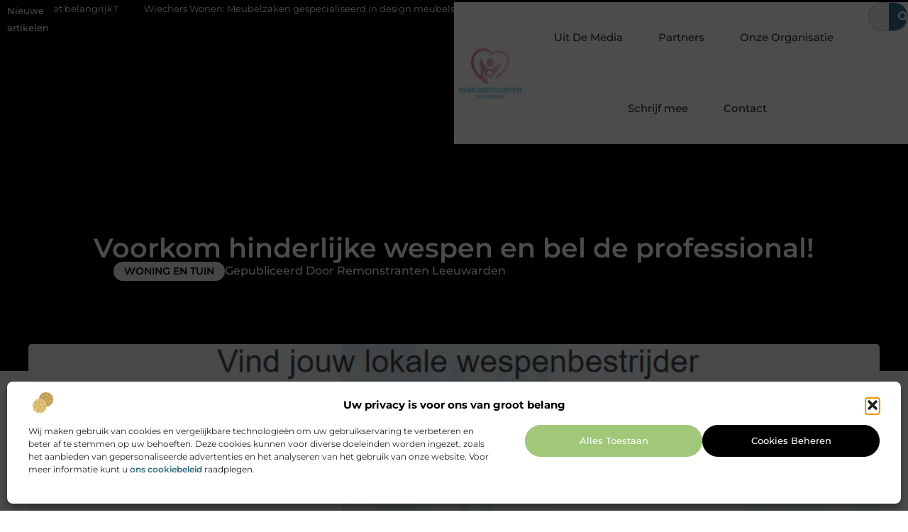

--- FILE ---
content_type: text/html; charset=UTF-8
request_url: https://www.remonstrantenleeuwarden.nl/voorkom-hinderlijke-wespen-en-bel-de-professional/
body_size: 29904
content:
<!doctype html>
<html lang="nl-NL" prefix="og: https://ogp.me/ns#">
<head>
	<meta charset="UTF-8">
	<meta name="viewport" content="width=device-width, initial-scale=1">
	<link rel="profile" href="https://gmpg.org/xfn/11">
		<style>img:is([sizes="auto" i], [sizes^="auto," i]) { contain-intrinsic-size: 3000px 1500px }</style>
	
<!-- Search Engine Optimization door Rank Math - https://rankmath.com/ -->
<title>Voorkom hinderlijke wespen en bel de professional! &bull; Remonstranten leeuwarden</title>
<meta name="description" content="Je kent het wel: je zit op warme zomerdag te genieten van een overheerlijke cocktail op het terras met je vrienden en/of vriendinnen. &ldquo;Wat kan mij nou"/>
<meta name="robots" content="follow, index, max-snippet:-1, max-video-preview:-1, max-image-preview:large"/>
<link rel="canonical" href="https://www.remonstrantenleeuwarden.nl/voorkom-hinderlijke-wespen-en-bel-de-professional/" />
<meta property="og:locale" content="nl_NL" />
<meta property="og:type" content="article" />
<meta property="og:title" content="Voorkom hinderlijke wespen en bel de professional! &bull; Remonstranten leeuwarden" />
<meta property="og:description" content="Je kent het wel: je zit op warme zomerdag te genieten van een overheerlijke cocktail op het terras met je vrienden en/of vriendinnen. &ldquo;Wat kan mij nou" />
<meta property="og:url" content="https://www.remonstrantenleeuwarden.nl/voorkom-hinderlijke-wespen-en-bel-de-professional/" />
<meta property="og:site_name" content="Remonstranten leeuwarden" />
<meta property="article:tag" content="Wespennest Verwijderen" />
<meta property="article:section" content="Woning en Tuin" />
<meta property="og:image" content="https://www.remonstrantenleeuwarden.nl/wp-content/uploads/2020/06/f80dae6c8466fa90f0a7d000b0d4f049.png" />
<meta property="og:image:secure_url" content="https://www.remonstrantenleeuwarden.nl/wp-content/uploads/2020/06/f80dae6c8466fa90f0a7d000b0d4f049.png" />
<meta property="og:image:width" content="1010" />
<meta property="og:image:height" content="605" />
<meta property="og:image:alt" content="Voorkom hinderlijke wespen en bel de professional!" />
<meta property="og:image:type" content="image/png" />
<meta property="article:published_time" content="2020-06-19T08:26:22+00:00" />
<meta name="twitter:card" content="summary_large_image" />
<meta name="twitter:title" content="Voorkom hinderlijke wespen en bel de professional! &bull; Remonstranten leeuwarden" />
<meta name="twitter:description" content="Je kent het wel: je zit op warme zomerdag te genieten van een overheerlijke cocktail op het terras met je vrienden en/of vriendinnen. &ldquo;Wat kan mij nou" />
<meta name="twitter:image" content="https://www.remonstrantenleeuwarden.nl/wp-content/uploads/2020/06/f80dae6c8466fa90f0a7d000b0d4f049.png" />
<script type="application/ld+json" class="rank-math-schema">{"@context":"https://schema.org","@graph":[{"@type":"Organization","@id":"https://www.remonstrantenleeuwarden.nl/#organization","name":"remonstrantenleeuwarden","url":"https://www.remonstrantenleeuwarden.nl","logo":{"@type":"ImageObject","@id":"https://www.remonstrantenleeuwarden.nl/#logo","url":"https://www.remonstrantenleeuwarden.nl/wp-content/uploads/2021/10/cropped-1.remonstrantenleeuwarden.nl-Logo-355x159px.png","contentUrl":"https://www.remonstrantenleeuwarden.nl/wp-content/uploads/2021/10/cropped-1.remonstrantenleeuwarden.nl-Logo-355x159px.png","caption":"Remonstranten leeuwarden","inLanguage":"nl-NL","width":"209","height":"159"}},{"@type":"WebSite","@id":"https://www.remonstrantenleeuwarden.nl/#website","url":"https://www.remonstrantenleeuwarden.nl","name":"Remonstranten leeuwarden","alternateName":"remonstrantenleeuwarden.nl","publisher":{"@id":"https://www.remonstrantenleeuwarden.nl/#organization"},"inLanguage":"nl-NL"},{"@type":"ImageObject","@id":"https://www.remonstrantenleeuwarden.nl/wp-content/uploads/2020/06/f80dae6c8466fa90f0a7d000b0d4f049.png","url":"https://www.remonstrantenleeuwarden.nl/wp-content/uploads/2020/06/f80dae6c8466fa90f0a7d000b0d4f049.png","width":"1010","height":"605","inLanguage":"nl-NL"},{"@type":"BreadcrumbList","@id":"https://www.remonstrantenleeuwarden.nl/voorkom-hinderlijke-wespen-en-bel-de-professional/#breadcrumb","itemListElement":[{"@type":"ListItem","position":"1","item":{"@id":"https://www.remonstrantenleeuwarden.nl/","name":"Home"}},{"@type":"ListItem","position":"2","item":{"@id":"https://www.remonstrantenleeuwarden.nl/voorkom-hinderlijke-wespen-en-bel-de-professional/","name":"Voorkom hinderlijke wespen en bel de professional!"}}]},{"@type":"WebPage","@id":"https://www.remonstrantenleeuwarden.nl/voorkom-hinderlijke-wespen-en-bel-de-professional/#webpage","url":"https://www.remonstrantenleeuwarden.nl/voorkom-hinderlijke-wespen-en-bel-de-professional/","name":"Voorkom hinderlijke wespen en bel de professional! &bull; Remonstranten leeuwarden","datePublished":"2020-06-19T08:26:22+00:00","dateModified":"2020-06-19T08:26:22+00:00","isPartOf":{"@id":"https://www.remonstrantenleeuwarden.nl/#website"},"primaryImageOfPage":{"@id":"https://www.remonstrantenleeuwarden.nl/wp-content/uploads/2020/06/f80dae6c8466fa90f0a7d000b0d4f049.png"},"inLanguage":"nl-NL","breadcrumb":{"@id":"https://www.remonstrantenleeuwarden.nl/voorkom-hinderlijke-wespen-en-bel-de-professional/#breadcrumb"}},{"@type":"Person","@id":"https://www.remonstrantenleeuwarden.nl/voorkom-hinderlijke-wespen-en-bel-de-professional/#author","image":{"@type":"ImageObject","@id":"https://secure.gravatar.com/avatar/?s=96&amp;d=mm&amp;r=g","url":"https://secure.gravatar.com/avatar/?s=96&amp;d=mm&amp;r=g","inLanguage":"nl-NL"},"worksFor":{"@id":"https://www.remonstrantenleeuwarden.nl/#organization"}},{"@type":"BlogPosting","headline":"Voorkom hinderlijke wespen en bel de professional! &bull; Remonstranten leeuwarden","datePublished":"2020-06-19T08:26:22+00:00","dateModified":"2020-06-19T08:26:22+00:00","author":{"@id":"https://www.remonstrantenleeuwarden.nl/voorkom-hinderlijke-wespen-en-bel-de-professional/#author"},"publisher":{"@id":"https://www.remonstrantenleeuwarden.nl/#organization"},"description":"Je kent het wel: je zit op warme zomerdag te genieten van een overheerlijke cocktail op het terras met je vrienden en/of vriendinnen. &ldquo;Wat kan mij nou","name":"Voorkom hinderlijke wespen en bel de professional! &bull; Remonstranten leeuwarden","@id":"https://www.remonstrantenleeuwarden.nl/voorkom-hinderlijke-wespen-en-bel-de-professional/#richSnippet","isPartOf":{"@id":"https://www.remonstrantenleeuwarden.nl/voorkom-hinderlijke-wespen-en-bel-de-professional/#webpage"},"image":{"@id":"https://www.remonstrantenleeuwarden.nl/wp-content/uploads/2020/06/f80dae6c8466fa90f0a7d000b0d4f049.png"},"inLanguage":"nl-NL","mainEntityOfPage":{"@id":"https://www.remonstrantenleeuwarden.nl/voorkom-hinderlijke-wespen-en-bel-de-professional/#webpage"}}]}</script>
<!-- /Rank Math WordPress SEO plugin -->

<script>
window._wpemojiSettings = {"baseUrl":"https:\/\/s.w.org\/images\/core\/emoji\/16.0.1\/72x72\/","ext":".png","svgUrl":"https:\/\/s.w.org\/images\/core\/emoji\/16.0.1\/svg\/","svgExt":".svg","source":{"concatemoji":"https:\/\/www.remonstrantenleeuwarden.nl\/wp-includes\/js\/wp-emoji-release.min.js?ver=6.8.3"}};
/*! This file is auto-generated */
!function(s,n){var o,i,e;function c(e){try{var t={supportTests:e,timestamp:(new Date).valueOf()};sessionStorage.setItem(o,JSON.stringify(t))}catch(e){}}function p(e,t,n){e.clearRect(0,0,e.canvas.width,e.canvas.height),e.fillText(t,0,0);var t=new Uint32Array(e.getImageData(0,0,e.canvas.width,e.canvas.height).data),a=(e.clearRect(0,0,e.canvas.width,e.canvas.height),e.fillText(n,0,0),new Uint32Array(e.getImageData(0,0,e.canvas.width,e.canvas.height).data));return t.every(function(e,t){return e===a[t]})}function u(e,t){e.clearRect(0,0,e.canvas.width,e.canvas.height),e.fillText(t,0,0);for(var n=e.getImageData(16,16,1,1),a=0;a<n.data.length;a++)if(0!==n.data[a])return!1;return!0}function f(e,t,n,a){switch(t){case"flag":return n(e,"\ud83c\udff3\ufe0f\u200d\u26a7\ufe0f","\ud83c\udff3\ufe0f\u200b\u26a7\ufe0f")?!1:!n(e,"\ud83c\udde8\ud83c\uddf6","\ud83c\udde8\u200b\ud83c\uddf6")&&!n(e,"\ud83c\udff4\udb40\udc67\udb40\udc62\udb40\udc65\udb40\udc6e\udb40\udc67\udb40\udc7f","\ud83c\udff4\u200b\udb40\udc67\u200b\udb40\udc62\u200b\udb40\udc65\u200b\udb40\udc6e\u200b\udb40\udc67\u200b\udb40\udc7f");case"emoji":return!a(e,"\ud83e\udedf")}return!1}function g(e,t,n,a){var r="undefined"!=typeof WorkerGlobalScope&&self instanceof WorkerGlobalScope?new OffscreenCanvas(300,150):s.createElement("canvas"),o=r.getContext("2d",{willReadFrequently:!0}),i=(o.textBaseline="top",o.font="600 32px Arial",{});return e.forEach(function(e){i[e]=t(o,e,n,a)}),i}function t(e){var t=s.createElement("script");t.src=e,t.defer=!0,s.head.appendChild(t)}"undefined"!=typeof Promise&&(o="wpEmojiSettingsSupports",i=["flag","emoji"],n.supports={everything:!0,everythingExceptFlag:!0},e=new Promise(function(e){s.addEventListener("DOMContentLoaded",e,{once:!0})}),new Promise(function(t){var n=function(){try{var e=JSON.parse(sessionStorage.getItem(o));if("object"==typeof e&&"number"==typeof e.timestamp&&(new Date).valueOf()<e.timestamp+604800&&"object"==typeof e.supportTests)return e.supportTests}catch(e){}return null}();if(!n){if("undefined"!=typeof Worker&&"undefined"!=typeof OffscreenCanvas&&"undefined"!=typeof URL&&URL.createObjectURL&&"undefined"!=typeof Blob)try{var e="postMessage("+g.toString()+"("+[JSON.stringify(i),f.toString(),p.toString(),u.toString()].join(",")+"));",a=new Blob([e],{type:"text/javascript"}),r=new Worker(URL.createObjectURL(a),{name:"wpTestEmojiSupports"});return void(r.onmessage=function(e){c(n=e.data),r.terminate(),t(n)})}catch(e){}c(n=g(i,f,p,u))}t(n)}).then(function(e){for(var t in e)n.supports[t]=e[t],n.supports.everything=n.supports.everything&&n.supports[t],"flag"!==t&&(n.supports.everythingExceptFlag=n.supports.everythingExceptFlag&&n.supports[t]);n.supports.everythingExceptFlag=n.supports.everythingExceptFlag&&!n.supports.flag,n.DOMReady=!1,n.readyCallback=function(){n.DOMReady=!0}}).then(function(){return e}).then(function(){var e;n.supports.everything||(n.readyCallback(),(e=n.source||{}).concatemoji?t(e.concatemoji):e.wpemoji&&e.twemoji&&(t(e.twemoji),t(e.wpemoji)))}))}((window,document),window._wpemojiSettings);
</script>
<link rel='stylesheet' id='colorboxstyle-css' href='https://www.remonstrantenleeuwarden.nl/wp-content/plugins/link-library/colorbox/colorbox.css?ver=6.8.3' media='all' />
<style id='wp-emoji-styles-inline-css'>

	img.wp-smiley, img.emoji {
		display: inline !important;
		border: none !important;
		box-shadow: none !important;
		height: 1em !important;
		width: 1em !important;
		margin: 0 0.07em !important;
		vertical-align: -0.1em !important;
		background: none !important;
		padding: 0 !important;
	}
</style>
<link rel='stylesheet' id='wp-block-library-css' href='https://www.remonstrantenleeuwarden.nl/wp-includes/css/dist/block-library/style.min.css?ver=6.8.3' media='all' />
<style id='global-styles-inline-css'>
:root{--wp--preset--aspect-ratio--square: 1;--wp--preset--aspect-ratio--4-3: 4/3;--wp--preset--aspect-ratio--3-4: 3/4;--wp--preset--aspect-ratio--3-2: 3/2;--wp--preset--aspect-ratio--2-3: 2/3;--wp--preset--aspect-ratio--16-9: 16/9;--wp--preset--aspect-ratio--9-16: 9/16;--wp--preset--color--black: #000000;--wp--preset--color--cyan-bluish-gray: #abb8c3;--wp--preset--color--white: #ffffff;--wp--preset--color--pale-pink: #f78da7;--wp--preset--color--vivid-red: #cf2e2e;--wp--preset--color--luminous-vivid-orange: #ff6900;--wp--preset--color--luminous-vivid-amber: #fcb900;--wp--preset--color--light-green-cyan: #7bdcb5;--wp--preset--color--vivid-green-cyan: #00d084;--wp--preset--color--pale-cyan-blue: #8ed1fc;--wp--preset--color--vivid-cyan-blue: #0693e3;--wp--preset--color--vivid-purple: #9b51e0;--wp--preset--gradient--vivid-cyan-blue-to-vivid-purple: linear-gradient(135deg,rgba(6,147,227,1) 0%,rgb(155,81,224) 100%);--wp--preset--gradient--light-green-cyan-to-vivid-green-cyan: linear-gradient(135deg,rgb(122,220,180) 0%,rgb(0,208,130) 100%);--wp--preset--gradient--luminous-vivid-amber-to-luminous-vivid-orange: linear-gradient(135deg,rgba(252,185,0,1) 0%,rgba(255,105,0,1) 100%);--wp--preset--gradient--luminous-vivid-orange-to-vivid-red: linear-gradient(135deg,rgba(255,105,0,1) 0%,rgb(207,46,46) 100%);--wp--preset--gradient--very-light-gray-to-cyan-bluish-gray: linear-gradient(135deg,rgb(238,238,238) 0%,rgb(169,184,195) 100%);--wp--preset--gradient--cool-to-warm-spectrum: linear-gradient(135deg,rgb(74,234,220) 0%,rgb(151,120,209) 20%,rgb(207,42,186) 40%,rgb(238,44,130) 60%,rgb(251,105,98) 80%,rgb(254,248,76) 100%);--wp--preset--gradient--blush-light-purple: linear-gradient(135deg,rgb(255,206,236) 0%,rgb(152,150,240) 100%);--wp--preset--gradient--blush-bordeaux: linear-gradient(135deg,rgb(254,205,165) 0%,rgb(254,45,45) 50%,rgb(107,0,62) 100%);--wp--preset--gradient--luminous-dusk: linear-gradient(135deg,rgb(255,203,112) 0%,rgb(199,81,192) 50%,rgb(65,88,208) 100%);--wp--preset--gradient--pale-ocean: linear-gradient(135deg,rgb(255,245,203) 0%,rgb(182,227,212) 50%,rgb(51,167,181) 100%);--wp--preset--gradient--electric-grass: linear-gradient(135deg,rgb(202,248,128) 0%,rgb(113,206,126) 100%);--wp--preset--gradient--midnight: linear-gradient(135deg,rgb(2,3,129) 0%,rgb(40,116,252) 100%);--wp--preset--font-size--small: 13px;--wp--preset--font-size--medium: 20px;--wp--preset--font-size--large: 36px;--wp--preset--font-size--x-large: 42px;--wp--preset--spacing--20: 0.44rem;--wp--preset--spacing--30: 0.67rem;--wp--preset--spacing--40: 1rem;--wp--preset--spacing--50: 1.5rem;--wp--preset--spacing--60: 2.25rem;--wp--preset--spacing--70: 3.38rem;--wp--preset--spacing--80: 5.06rem;--wp--preset--shadow--natural: 6px 6px 9px rgba(0, 0, 0, 0.2);--wp--preset--shadow--deep: 12px 12px 50px rgba(0, 0, 0, 0.4);--wp--preset--shadow--sharp: 6px 6px 0px rgba(0, 0, 0, 0.2);--wp--preset--shadow--outlined: 6px 6px 0px -3px rgba(255, 255, 255, 1), 6px 6px rgba(0, 0, 0, 1);--wp--preset--shadow--crisp: 6px 6px 0px rgba(0, 0, 0, 1);}:root { --wp--style--global--content-size: 800px;--wp--style--global--wide-size: 1200px; }:where(body) { margin: 0; }.wp-site-blocks > .alignleft { float: left; margin-right: 2em; }.wp-site-blocks > .alignright { float: right; margin-left: 2em; }.wp-site-blocks > .aligncenter { justify-content: center; margin-left: auto; margin-right: auto; }:where(.wp-site-blocks) > * { margin-block-start: 24px; margin-block-end: 0; }:where(.wp-site-blocks) > :first-child { margin-block-start: 0; }:where(.wp-site-blocks) > :last-child { margin-block-end: 0; }:root { --wp--style--block-gap: 24px; }:root :where(.is-layout-flow) > :first-child{margin-block-start: 0;}:root :where(.is-layout-flow) > :last-child{margin-block-end: 0;}:root :where(.is-layout-flow) > *{margin-block-start: 24px;margin-block-end: 0;}:root :where(.is-layout-constrained) > :first-child{margin-block-start: 0;}:root :where(.is-layout-constrained) > :last-child{margin-block-end: 0;}:root :where(.is-layout-constrained) > *{margin-block-start: 24px;margin-block-end: 0;}:root :where(.is-layout-flex){gap: 24px;}:root :where(.is-layout-grid){gap: 24px;}.is-layout-flow > .alignleft{float: left;margin-inline-start: 0;margin-inline-end: 2em;}.is-layout-flow > .alignright{float: right;margin-inline-start: 2em;margin-inline-end: 0;}.is-layout-flow > .aligncenter{margin-left: auto !important;margin-right: auto !important;}.is-layout-constrained > .alignleft{float: left;margin-inline-start: 0;margin-inline-end: 2em;}.is-layout-constrained > .alignright{float: right;margin-inline-start: 2em;margin-inline-end: 0;}.is-layout-constrained > .aligncenter{margin-left: auto !important;margin-right: auto !important;}.is-layout-constrained > :where(:not(.alignleft):not(.alignright):not(.alignfull)){max-width: var(--wp--style--global--content-size);margin-left: auto !important;margin-right: auto !important;}.is-layout-constrained > .alignwide{max-width: var(--wp--style--global--wide-size);}body .is-layout-flex{display: flex;}.is-layout-flex{flex-wrap: wrap;align-items: center;}.is-layout-flex > :is(*, div){margin: 0;}body .is-layout-grid{display: grid;}.is-layout-grid > :is(*, div){margin: 0;}body{padding-top: 0px;padding-right: 0px;padding-bottom: 0px;padding-left: 0px;}a:where(:not(.wp-element-button)){text-decoration: underline;}:root :where(.wp-element-button, .wp-block-button__link){background-color: #32373c;border-width: 0;color: #fff;font-family: inherit;font-size: inherit;line-height: inherit;padding: calc(0.667em + 2px) calc(1.333em + 2px);text-decoration: none;}.has-black-color{color: var(--wp--preset--color--black) !important;}.has-cyan-bluish-gray-color{color: var(--wp--preset--color--cyan-bluish-gray) !important;}.has-white-color{color: var(--wp--preset--color--white) !important;}.has-pale-pink-color{color: var(--wp--preset--color--pale-pink) !important;}.has-vivid-red-color{color: var(--wp--preset--color--vivid-red) !important;}.has-luminous-vivid-orange-color{color: var(--wp--preset--color--luminous-vivid-orange) !important;}.has-luminous-vivid-amber-color{color: var(--wp--preset--color--luminous-vivid-amber) !important;}.has-light-green-cyan-color{color: var(--wp--preset--color--light-green-cyan) !important;}.has-vivid-green-cyan-color{color: var(--wp--preset--color--vivid-green-cyan) !important;}.has-pale-cyan-blue-color{color: var(--wp--preset--color--pale-cyan-blue) !important;}.has-vivid-cyan-blue-color{color: var(--wp--preset--color--vivid-cyan-blue) !important;}.has-vivid-purple-color{color: var(--wp--preset--color--vivid-purple) !important;}.has-black-background-color{background-color: var(--wp--preset--color--black) !important;}.has-cyan-bluish-gray-background-color{background-color: var(--wp--preset--color--cyan-bluish-gray) !important;}.has-white-background-color{background-color: var(--wp--preset--color--white) !important;}.has-pale-pink-background-color{background-color: var(--wp--preset--color--pale-pink) !important;}.has-vivid-red-background-color{background-color: var(--wp--preset--color--vivid-red) !important;}.has-luminous-vivid-orange-background-color{background-color: var(--wp--preset--color--luminous-vivid-orange) !important;}.has-luminous-vivid-amber-background-color{background-color: var(--wp--preset--color--luminous-vivid-amber) !important;}.has-light-green-cyan-background-color{background-color: var(--wp--preset--color--light-green-cyan) !important;}.has-vivid-green-cyan-background-color{background-color: var(--wp--preset--color--vivid-green-cyan) !important;}.has-pale-cyan-blue-background-color{background-color: var(--wp--preset--color--pale-cyan-blue) !important;}.has-vivid-cyan-blue-background-color{background-color: var(--wp--preset--color--vivid-cyan-blue) !important;}.has-vivid-purple-background-color{background-color: var(--wp--preset--color--vivid-purple) !important;}.has-black-border-color{border-color: var(--wp--preset--color--black) !important;}.has-cyan-bluish-gray-border-color{border-color: var(--wp--preset--color--cyan-bluish-gray) !important;}.has-white-border-color{border-color: var(--wp--preset--color--white) !important;}.has-pale-pink-border-color{border-color: var(--wp--preset--color--pale-pink) !important;}.has-vivid-red-border-color{border-color: var(--wp--preset--color--vivid-red) !important;}.has-luminous-vivid-orange-border-color{border-color: var(--wp--preset--color--luminous-vivid-orange) !important;}.has-luminous-vivid-amber-border-color{border-color: var(--wp--preset--color--luminous-vivid-amber) !important;}.has-light-green-cyan-border-color{border-color: var(--wp--preset--color--light-green-cyan) !important;}.has-vivid-green-cyan-border-color{border-color: var(--wp--preset--color--vivid-green-cyan) !important;}.has-pale-cyan-blue-border-color{border-color: var(--wp--preset--color--pale-cyan-blue) !important;}.has-vivid-cyan-blue-border-color{border-color: var(--wp--preset--color--vivid-cyan-blue) !important;}.has-vivid-purple-border-color{border-color: var(--wp--preset--color--vivid-purple) !important;}.has-vivid-cyan-blue-to-vivid-purple-gradient-background{background: var(--wp--preset--gradient--vivid-cyan-blue-to-vivid-purple) !important;}.has-light-green-cyan-to-vivid-green-cyan-gradient-background{background: var(--wp--preset--gradient--light-green-cyan-to-vivid-green-cyan) !important;}.has-luminous-vivid-amber-to-luminous-vivid-orange-gradient-background{background: var(--wp--preset--gradient--luminous-vivid-amber-to-luminous-vivid-orange) !important;}.has-luminous-vivid-orange-to-vivid-red-gradient-background{background: var(--wp--preset--gradient--luminous-vivid-orange-to-vivid-red) !important;}.has-very-light-gray-to-cyan-bluish-gray-gradient-background{background: var(--wp--preset--gradient--very-light-gray-to-cyan-bluish-gray) !important;}.has-cool-to-warm-spectrum-gradient-background{background: var(--wp--preset--gradient--cool-to-warm-spectrum) !important;}.has-blush-light-purple-gradient-background{background: var(--wp--preset--gradient--blush-light-purple) !important;}.has-blush-bordeaux-gradient-background{background: var(--wp--preset--gradient--blush-bordeaux) !important;}.has-luminous-dusk-gradient-background{background: var(--wp--preset--gradient--luminous-dusk) !important;}.has-pale-ocean-gradient-background{background: var(--wp--preset--gradient--pale-ocean) !important;}.has-electric-grass-gradient-background{background: var(--wp--preset--gradient--electric-grass) !important;}.has-midnight-gradient-background{background: var(--wp--preset--gradient--midnight) !important;}.has-small-font-size{font-size: var(--wp--preset--font-size--small) !important;}.has-medium-font-size{font-size: var(--wp--preset--font-size--medium) !important;}.has-large-font-size{font-size: var(--wp--preset--font-size--large) !important;}.has-x-large-font-size{font-size: var(--wp--preset--font-size--x-large) !important;}
:root :where(.wp-block-pullquote){font-size: 1.5em;line-height: 1.6;}
</style>
<link rel='stylesheet' id='thumbs_rating_styles-css' href='https://www.remonstrantenleeuwarden.nl/wp-content/plugins/link-library/upvote-downvote/css/style.css?ver=1.0.0' media='all' />
<link rel='stylesheet' id='scriptlesssocialsharing-css' href='https://www.remonstrantenleeuwarden.nl/wp-content/plugins/scriptless-social-sharing/includes/css/scriptlesssocialsharing-style.css?ver=3.3.1' media='all' />
<style id='scriptlesssocialsharing-inline-css'>
.scriptlesssocialsharing__buttons a.button { padding: 12px; flex: 1; }@media only screen and (max-width: 767px) { .scriptlesssocialsharing .sss-name { position: absolute; clip: rect(1px, 1px, 1px, 1px); height: 1px; width: 1px; border: 0; overflow: hidden; } }
</style>
<link rel='stylesheet' id='cmplz-general-css' href='https://www.remonstrantenleeuwarden.nl/wp-content/plugins/complianz-gdpr/assets/css/cookieblocker.min.css?ver=1741706570' media='all' />
<link rel='stylesheet' id='hello-elementor-css' href='https://www.remonstrantenleeuwarden.nl/wp-content/themes/hello-elementor/style.min.css?ver=3.4.1' media='all' />
<link rel='stylesheet' id='hello-elementor-theme-style-css' href='https://www.remonstrantenleeuwarden.nl/wp-content/themes/hello-elementor/theme.min.css?ver=3.4.1' media='all' />
<link rel='stylesheet' id='hello-elementor-header-footer-css' href='https://www.remonstrantenleeuwarden.nl/wp-content/themes/hello-elementor/header-footer.min.css?ver=3.4.1' media='all' />
<link rel='stylesheet' id='elementor-frontend-css' href='https://www.remonstrantenleeuwarden.nl/wp-content/plugins/elementor/assets/css/frontend.min.css?ver=3.33.0' media='all' />
<link rel='stylesheet' id='elementor-post-3667-css' href='https://www.remonstrantenleeuwarden.nl/wp-content/uploads/elementor/css/post-3667.css?ver=1763149435' media='all' />
<link rel='stylesheet' id='widget-heading-css' href='https://www.remonstrantenleeuwarden.nl/wp-content/plugins/elementor/assets/css/widget-heading.min.css?ver=3.33.0' media='all' />
<link rel='stylesheet' id='widget-nav-menu-css' href='https://www.remonstrantenleeuwarden.nl/wp-content/plugins/elementor-pro/assets/css/widget-nav-menu.min.css?ver=3.28.4' media='all' />
<link rel='stylesheet' id='widget-search-form-css' href='https://www.remonstrantenleeuwarden.nl/wp-content/plugins/elementor-pro/assets/css/widget-search-form.min.css?ver=3.28.4' media='all' />
<link rel='stylesheet' id='e-animation-grow-css' href='https://www.remonstrantenleeuwarden.nl/wp-content/plugins/elementor/assets/lib/animations/styles/e-animation-grow.min.css?ver=3.33.0' media='all' />
<link rel='stylesheet' id='widget-image-css' href='https://www.remonstrantenleeuwarden.nl/wp-content/plugins/elementor/assets/css/widget-image.min.css?ver=3.33.0' media='all' />
<link rel='stylesheet' id='e-animation-fadeIn-css' href='https://www.remonstrantenleeuwarden.nl/wp-content/plugins/elementor/assets/lib/animations/styles/fadeIn.min.css?ver=3.33.0' media='all' />
<link rel='stylesheet' id='e-motion-fx-css' href='https://www.remonstrantenleeuwarden.nl/wp-content/plugins/elementor-pro/assets/css/modules/motion-fx.min.css?ver=3.28.4' media='all' />
<link rel='stylesheet' id='e-sticky-css' href='https://www.remonstrantenleeuwarden.nl/wp-content/plugins/elementor-pro/assets/css/modules/sticky.min.css?ver=3.28.4' media='all' />
<link rel='stylesheet' id='swiper-css' href='https://www.remonstrantenleeuwarden.nl/wp-content/plugins/elementor/assets/lib/swiper/v8/css/swiper.min.css?ver=8.4.5' media='all' />
<link rel='stylesheet' id='e-swiper-css' href='https://www.remonstrantenleeuwarden.nl/wp-content/plugins/elementor/assets/css/conditionals/e-swiper.min.css?ver=3.33.0' media='all' />
<link rel='stylesheet' id='widget-post-info-css' href='https://www.remonstrantenleeuwarden.nl/wp-content/plugins/elementor-pro/assets/css/widget-post-info.min.css?ver=3.28.4' media='all' />
<link rel='stylesheet' id='widget-icon-list-css' href='https://www.remonstrantenleeuwarden.nl/wp-content/plugins/elementor/assets/css/widget-icon-list.min.css?ver=3.33.0' media='all' />
<link rel='stylesheet' id='widget-spacer-css' href='https://www.remonstrantenleeuwarden.nl/wp-content/plugins/elementor/assets/css/widget-spacer.min.css?ver=3.33.0' media='all' />
<link rel='stylesheet' id='widget-table-of-contents-css' href='https://www.remonstrantenleeuwarden.nl/wp-content/plugins/elementor-pro/assets/css/widget-table-of-contents.min.css?ver=3.28.4' media='all' />
<link rel='stylesheet' id='widget-posts-css' href='https://www.remonstrantenleeuwarden.nl/wp-content/plugins/elementor-pro/assets/css/widget-posts.min.css?ver=3.28.4' media='all' />
<link rel='stylesheet' id='widget-post-navigation-css' href='https://www.remonstrantenleeuwarden.nl/wp-content/plugins/elementor-pro/assets/css/widget-post-navigation.min.css?ver=3.28.4' media='all' />
<link rel='stylesheet' id='widget-divider-css' href='https://www.remonstrantenleeuwarden.nl/wp-content/plugins/elementor/assets/css/widget-divider.min.css?ver=3.33.0' media='all' />
<link rel='stylesheet' id='widget-icon-box-css' href='https://www.remonstrantenleeuwarden.nl/wp-content/plugins/elementor/assets/css/widget-icon-box.min.css?ver=3.33.0' media='all' />
<link rel='stylesheet' id='elementor-post-3854-css' href='https://www.remonstrantenleeuwarden.nl/wp-content/uploads/elementor/css/post-3854.css?ver=1763149436' media='all' />
<link rel='stylesheet' id='elementor-post-3850-css' href='https://www.remonstrantenleeuwarden.nl/wp-content/uploads/elementor/css/post-3850.css?ver=1763149436' media='all' />
<link rel='stylesheet' id='elementor-post-3847-css' href='https://www.remonstrantenleeuwarden.nl/wp-content/uploads/elementor/css/post-3847.css?ver=1763149437' media='all' />
<link rel='stylesheet' id='elementor-gf-local-montserrat-css' href='https://www.remonstrantenleeuwarden.nl/wp-content/uploads/elementor/google-fonts/css/montserrat.css?ver=1746772885' media='all' />
<script src="https://www.remonstrantenleeuwarden.nl/wp-includes/js/jquery/jquery.min.js?ver=3.7.1" id="jquery-core-js"></script>
<script src="https://www.remonstrantenleeuwarden.nl/wp-includes/js/jquery/jquery-migrate.min.js?ver=3.4.1" id="jquery-migrate-js"></script>
<script src="https://www.remonstrantenleeuwarden.nl/wp-content/plugins/link-library/colorbox/jquery.colorbox-min.js?ver=1.3.9" id="colorbox-js"></script>
<script id="thumbs_rating_scripts-js-extra">
var thumbs_rating_ajax = {"ajax_url":"https:\/\/www.remonstrantenleeuwarden.nl\/wp-admin\/admin-ajax.php","nonce":"2906220ae0"};
</script>
<script src="https://www.remonstrantenleeuwarden.nl/wp-content/plugins/link-library/upvote-downvote/js/general.js?ver=4.0.1" id="thumbs_rating_scripts-js"></script>
<link rel="https://api.w.org/" href="https://www.remonstrantenleeuwarden.nl/wp-json/" /><link rel="alternate" title="JSON" type="application/json" href="https://www.remonstrantenleeuwarden.nl/wp-json/wp/v2/posts/291" /><link rel="EditURI" type="application/rsd+xml" title="RSD" href="https://www.remonstrantenleeuwarden.nl/xmlrpc.php?rsd" />
<meta name="generator" content="WordPress 6.8.3" />
<link rel='shortlink' href='https://www.remonstrantenleeuwarden.nl/?p=291' />
<link rel="alternate" title="oEmbed (JSON)" type="application/json+oembed" href="https://www.remonstrantenleeuwarden.nl/wp-json/oembed/1.0/embed?url=https%3A%2F%2Fwww.remonstrantenleeuwarden.nl%2Fvoorkom-hinderlijke-wespen-en-bel-de-professional%2F" />
<link rel="alternate" title="oEmbed (XML)" type="text/xml+oembed" href="https://www.remonstrantenleeuwarden.nl/wp-json/oembed/1.0/embed?url=https%3A%2F%2Fwww.remonstrantenleeuwarden.nl%2Fvoorkom-hinderlijke-wespen-en-bel-de-professional%2F&#038;format=xml" />
<script type="text/javascript">//<![CDATA[
  function external_links_in_new_windows_loop() {
    if (!document.links) {
      document.links = document.getElementsByTagName('a');
    }
    var change_link = false;
    var force = '';
    var ignore = '';

    for (var t=0; t<document.links.length; t++) {
      var all_links = document.links[t];
      change_link = false;
      
      if(document.links[t].hasAttribute('onClick') == false) {
        // forced if the address starts with http (or also https), but does not link to the current domain
        if(all_links.href.search(/^http/) != -1 && all_links.href.search('www.remonstrantenleeuwarden.nl') == -1 && all_links.href.search(/^#/) == -1) {
          // console.log('Changed ' + all_links.href);
          change_link = true;
        }
          
        if(force != '' && all_links.href.search(force) != -1) {
          // forced
          // console.log('force ' + all_links.href);
          change_link = true;
        }
        
        if(ignore != '' && all_links.href.search(ignore) != -1) {
          // console.log('ignore ' + all_links.href);
          // ignored
          change_link = false;
        }

        if(change_link == true) {
          // console.log('Changed ' + all_links.href);
          document.links[t].setAttribute('onClick', 'javascript:window.open(\'' + all_links.href.replace(/'/g, '') + '\', \'_blank\', \'noopener\'); return false;');
          document.links[t].removeAttribute('target');
        }
      }
    }
  }
  
  // Load
  function external_links_in_new_windows_load(func)
  {  
    var oldonload = window.onload;
    if (typeof window.onload != 'function'){
      window.onload = func;
    } else {
      window.onload = function(){
        oldonload();
        func();
      }
    }
  }

  external_links_in_new_windows_load(external_links_in_new_windows_loop);
  //]]></script>

			<style>.cmplz-hidden {
					display: none !important;
				}</style><meta name="generator" content="Elementor 3.33.0; features: e_font_icon_svg, additional_custom_breakpoints; settings: css_print_method-external, google_font-enabled, font_display-swap">
			<style>
				.e-con.e-parent:nth-of-type(n+4):not(.e-lazyloaded):not(.e-no-lazyload),
				.e-con.e-parent:nth-of-type(n+4):not(.e-lazyloaded):not(.e-no-lazyload) * {
					background-image: none !important;
				}
				@media screen and (max-height: 1024px) {
					.e-con.e-parent:nth-of-type(n+3):not(.e-lazyloaded):not(.e-no-lazyload),
					.e-con.e-parent:nth-of-type(n+3):not(.e-lazyloaded):not(.e-no-lazyload) * {
						background-image: none !important;
					}
				}
				@media screen and (max-height: 640px) {
					.e-con.e-parent:nth-of-type(n+2):not(.e-lazyloaded):not(.e-no-lazyload),
					.e-con.e-parent:nth-of-type(n+2):not(.e-lazyloaded):not(.e-no-lazyload) * {
						background-image: none !important;
					}
				}
			</style>
			<link rel="icon" href="https://www.remonstrantenleeuwarden.nl/wp-content/uploads/2021/10/0.remonstrantenleeuwarden.nl-icon-150x150-px.png" sizes="32x32" />
<link rel="icon" href="https://www.remonstrantenleeuwarden.nl/wp-content/uploads/2021/10/0.remonstrantenleeuwarden.nl-icon-150x150-px.png" sizes="192x192" />
<link rel="apple-touch-icon" href="https://www.remonstrantenleeuwarden.nl/wp-content/uploads/2021/10/0.remonstrantenleeuwarden.nl-icon-150x150-px.png" />
<meta name="msapplication-TileImage" content="https://www.remonstrantenleeuwarden.nl/wp-content/uploads/2021/10/0.remonstrantenleeuwarden.nl-icon-150x150-px.png" />
</head>
<body data-rsssl=1 data-cmplz=1 class="wp-singular post-template-default single single-post postid-291 single-format-standard wp-custom-logo wp-embed-responsive wp-theme-hello-elementor hello-elementor-default elementor-default elementor-template-full-width elementor-kit-3667 elementor-page-3847">


<a class="skip-link screen-reader-text" href="#content">Ga naar de inhoud</a>

		<header data-elementor-type="header" data-elementor-id="3854" class="elementor elementor-3854 elementor-location-header" data-elementor-post-type="elementor_library">
			<header class="elementor-element elementor-element-50e1b2c1 top e-con-full e-flex e-con e-parent" data-id="50e1b2c1" data-element_type="container" data-settings="{&quot;background_background&quot;:&quot;classic&quot;,&quot;sticky&quot;:&quot;top&quot;,&quot;sticky_on&quot;:[&quot;desktop&quot;,&quot;tablet&quot;,&quot;mobile&quot;],&quot;sticky_offset&quot;:0,&quot;sticky_effects_offset&quot;:0,&quot;sticky_anchor_link_offset&quot;:0}">
		<div class="elementor-element elementor-element-458887e e-flex e-con-boxed e-con e-child" data-id="458887e" data-element_type="container" data-settings="{&quot;background_background&quot;:&quot;classic&quot;}">
					<div class="e-con-inner">
		<div class="elementor-element elementor-element-e876fba e-con-full e-flex e-con e-child" data-id="e876fba" data-element_type="container">
				<div class="elementor-element elementor-element-2fda74bd elementor-widget elementor-widget-heading" data-id="2fda74bd" data-element_type="widget" data-widget_type="heading.default">
				<div class="elementor-widget-container">
					<span class="elementor-heading-title elementor-size-default">Nieuwe artikelen</span>				</div>
				</div>
				</div>
		<div class="elementor-element elementor-element-1db06c93 e-con-full e-flex e-con e-child" data-id="1db06c93" data-element_type="container">
				<div class="elementor-element elementor-element-76b15087 elementor-widget elementor-widget-shortcode" data-id="76b15087" data-element_type="widget" data-widget_type="shortcode.default">
				<div class="elementor-widget-container">
							<div class="elementor-shortcode"><div class="items"><div class="item"><a href="https://www.remonstrantenleeuwarden.nl/wat-is-website-structuur-en-waarom-is-het-belangrijk/"><svg aria-hidden="true" class="e-font-icon-svg e-fas-angle-double-right" viewBox="0 0 448 512" xmlns="http://www.w3.org/2000/svg"><path d="M224.3 273l-136 136c-9.4 9.4-24.6 9.4-33.9 0l-22.6-22.6c-9.4-9.4-9.4-24.6 0-33.9l96.4-96.4-96.4-96.4c-9.4-9.4-9.4-24.6 0-33.9L54.3 103c9.4-9.4 24.6-9.4 33.9 0l136 136c9.5 9.4 9.5 24.6.1 34zm192-34l-136-136c-9.4-9.4-24.6-9.4-33.9 0l-22.6 22.6c-9.4 9.4-9.4 24.6 0 33.9l96.4 96.4-96.4 96.4c-9.4 9.4-9.4 24.6 0 33.9l22.6 22.6c9.4 9.4 24.6 9.4 33.9 0l136-136c9.4-9.2 9.4-24.4 0-33.8z"></path></svg>Wat is Website Structuur en waarom is het belangrijk?</a></div><div class="item"><a href="https://www.remonstrantenleeuwarden.nl/wiechers-wonen-meubelzaken-gespecialiseerd-in-design-meubels/"><svg aria-hidden="true" class="e-font-icon-svg e-fas-angle-double-right" viewBox="0 0 448 512" xmlns="http://www.w3.org/2000/svg"><path d="M224.3 273l-136 136c-9.4 9.4-24.6 9.4-33.9 0l-22.6-22.6c-9.4-9.4-9.4-24.6 0-33.9l96.4-96.4-96.4-96.4c-9.4-9.4-9.4-24.6 0-33.9L54.3 103c9.4-9.4 24.6-9.4 33.9 0l136 136c9.5 9.4 9.5 24.6.1 34zm192-34l-136-136c-9.4-9.4-24.6-9.4-33.9 0l-22.6 22.6c-9.4 9.4-9.4 24.6 0 33.9l96.4 96.4-96.4 96.4c-9.4 9.4-9.4 24.6 0 33.9l22.6 22.6c9.4 9.4 24.6 9.4 33.9 0l136-136c9.4-9.2 9.4-24.4 0-33.8z"></path></svg>Wiechers Wonen: Meubelzaken gespecialiseerd in design meubels</a></div><div class="item"><a href="https://www.remonstrantenleeuwarden.nl/waarom-televisiekijken-met-internet-de-toekomst-is/"><svg aria-hidden="true" class="e-font-icon-svg e-fas-angle-double-right" viewBox="0 0 448 512" xmlns="http://www.w3.org/2000/svg"><path d="M224.3 273l-136 136c-9.4 9.4-24.6 9.4-33.9 0l-22.6-22.6c-9.4-9.4-9.4-24.6 0-33.9l96.4-96.4-96.4-96.4c-9.4-9.4-9.4-24.6 0-33.9L54.3 103c9.4-9.4 24.6-9.4 33.9 0l136 136c9.5 9.4 9.5 24.6.1 34zm192-34l-136-136c-9.4-9.4-24.6-9.4-33.9 0l-22.6 22.6c-9.4 9.4-9.4 24.6 0 33.9l96.4 96.4-96.4 96.4c-9.4 9.4-9.4 24.6 0 33.9l22.6 22.6c9.4 9.4 24.6 9.4 33.9 0l136-136c9.4-9.2 9.4-24.4 0-33.8z"></path></svg>Waarom televisiekijken met internet de toekomst is</a></div><div class="item"><a href="https://www.remonstrantenleeuwarden.nl/televisiekijken-zonder-grenzen-met-de-kracht-van-iptv/"><svg aria-hidden="true" class="e-font-icon-svg e-fas-angle-double-right" viewBox="0 0 448 512" xmlns="http://www.w3.org/2000/svg"><path d="M224.3 273l-136 136c-9.4 9.4-24.6 9.4-33.9 0l-22.6-22.6c-9.4-9.4-9.4-24.6 0-33.9l96.4-96.4-96.4-96.4c-9.4-9.4-9.4-24.6 0-33.9L54.3 103c9.4-9.4 24.6-9.4 33.9 0l136 136c9.5 9.4 9.5 24.6.1 34zm192-34l-136-136c-9.4-9.4-24.6-9.4-33.9 0l-22.6 22.6c-9.4 9.4-9.4 24.6 0 33.9l96.4 96.4-96.4 96.4c-9.4 9.4-9.4 24.6 0 33.9l22.6 22.6c9.4 9.4 24.6 9.4 33.9 0l136-136c9.4-9.2 9.4-24.4 0-33.8z"></path></svg>Televisiekijken zonder grenzen met de kracht van IPTV</a></div><div class="item"><a href="https://www.remonstrantenleeuwarden.nl/de-nieuwe-manier-van-televisiekijken-die-nederland-verovert/"><svg aria-hidden="true" class="e-font-icon-svg e-fas-angle-double-right" viewBox="0 0 448 512" xmlns="http://www.w3.org/2000/svg"><path d="M224.3 273l-136 136c-9.4 9.4-24.6 9.4-33.9 0l-22.6-22.6c-9.4-9.4-9.4-24.6 0-33.9l96.4-96.4-96.4-96.4c-9.4-9.4-9.4-24.6 0-33.9L54.3 103c9.4-9.4 24.6-9.4 33.9 0l136 136c9.5 9.4 9.5 24.6.1 34zm192-34l-136-136c-9.4-9.4-24.6-9.4-33.9 0l-22.6 22.6c-9.4 9.4-9.4 24.6 0 33.9l96.4 96.4-96.4 96.4c-9.4 9.4-9.4 24.6 0 33.9l22.6 22.6c9.4 9.4 24.6 9.4 33.9 0l136-136c9.4-9.2 9.4-24.4 0-33.8z"></path></svg>De nieuwe manier van televisiekijken die Nederland verovert</a></div><div class="item"><a href="https://www.remonstrantenleeuwarden.nl/iptv-brengt-vrijheid-en-keuze-in-televisiekijken/"><svg aria-hidden="true" class="e-font-icon-svg e-fas-angle-double-right" viewBox="0 0 448 512" xmlns="http://www.w3.org/2000/svg"><path d="M224.3 273l-136 136c-9.4 9.4-24.6 9.4-33.9 0l-22.6-22.6c-9.4-9.4-9.4-24.6 0-33.9l96.4-96.4-96.4-96.4c-9.4-9.4-9.4-24.6 0-33.9L54.3 103c9.4-9.4 24.6-9.4 33.9 0l136 136c9.5 9.4 9.5 24.6.1 34zm192-34l-136-136c-9.4-9.4-24.6-9.4-33.9 0l-22.6 22.6c-9.4 9.4-9.4 24.6 0 33.9l96.4 96.4-96.4 96.4c-9.4 9.4-9.4 24.6 0 33.9l22.6 22.6c9.4 9.4 24.6 9.4 33.9 0l136-136c9.4-9.2 9.4-24.4 0-33.8z"></path></svg>IPTV brengt vrijheid en keuze in televisiekijken</a></div></div></div>
						</div>
				</div>
				</div>
				<div class="elementor-element elementor-element-12e245b2 elementor-widget elementor-widget-html" data-id="12e245b2" data-element_type="widget" data-widget_type="html.default">
				<div class="elementor-widget-container">
					<script>
  const itemsContainer = document.querySelector('.items');

  // กำหนดความเร็วและตำแหน่งเริ่มต้น
  let speed = 1.75; // ความเร็วการเลื่อน (px/เฟรม)
  let position = 0;

  // คำนวณความกว้างทั้งหมดของ items
  const totalWidth = itemsContainer.scrollWidth;

  function animate() {
    position -= speed;

    // ถ้าเลื่อนจนรายการสุดท้ายพ้นหน้าจอ (จบการเลื่อน)
    if (Math.abs(position) >= totalWidth) {
      position = 0; // รีเซ็ตตำแหน่งกลับไปที่เริ่มต้น
    }

    itemsContainer.style.transform = `translateX(${position}px)`;
    requestAnimationFrame(animate); // เรียกการเลื่อนซ้ำ
  }

  // เริ่มเลื่อน
  animate();

  // หยุดเลื่อนเมื่อเอาเมาส์ชี้
  itemsContainer.addEventListener('mouseenter', () => {
    speed = 0; // หยุดการเลื่อน
  });

  // กลับมาเลื่อนเมื่อเอาเมาส์ออก
  itemsContainer.addEventListener('mouseleave', () => {
    speed = 2; // กลับมาที่ความเร็วเดิม
  });
</script>
				</div>
				</div>
					</div>
				</div>
		<div class="elementor-element elementor-element-6bb2f1e8 e-flex e-con-boxed e-con e-child" data-id="6bb2f1e8" data-element_type="container">
					<div class="e-con-inner">
		<nav class="elementor-element elementor-element-704f2822 e-con-full e-flex e-con e-child" data-id="704f2822" data-element_type="container">
				<div class="elementor-element elementor-element-585796de elementor-nav-menu--stretch elementor-nav-menu__align-center elementor-nav-menu__text-align-center elementor-nav-menu--dropdown-tablet elementor-nav-menu--toggle elementor-nav-menu--burger elementor-widget elementor-widget-nav-menu" data-id="585796de" data-element_type="widget" data-settings="{&quot;full_width&quot;:&quot;stretch&quot;,&quot;submenu_icon&quot;:{&quot;value&quot;:&quot;&lt;i class=\&quot;\&quot;&gt;&lt;\/i&gt;&quot;,&quot;library&quot;:&quot;&quot;},&quot;layout&quot;:&quot;horizontal&quot;,&quot;toggle&quot;:&quot;burger&quot;}" data-widget_type="nav-menu.default">
				<div class="elementor-widget-container">
								<nav aria-label="Menu" class="elementor-nav-menu--main elementor-nav-menu__container elementor-nav-menu--layout-horizontal e--pointer-underline e--animation-fade">
				<ul id="menu-1-585796de" class="elementor-nav-menu"><li class="menu-item menu-item-type-custom menu-item-object-custom menu-item-3154"><a href="/category/media/" class="elementor-item">Uit De Media</a></li>
<li class="menu-item menu-item-type-post_type menu-item-object-page menu-item-67"><a href="https://www.remonstrantenleeuwarden.nl/partners/" class="elementor-item">Partners</a></li>
<li class="menu-item menu-item-type-custom menu-item-object-custom menu-item-has-children menu-item-3952"><a href="#" class="elementor-item elementor-item-anchor">Onze Organisatie</a>
<ul class="sub-menu elementor-nav-menu--dropdown">
	<li class="menu-item menu-item-type-post_type menu-item-object-page menu-item-3955"><a href="https://www.remonstrantenleeuwarden.nl/over-ons/" class="elementor-sub-item">Over ons</a></li>
	<li class="menu-item menu-item-type-post_type menu-item-object-page menu-item-3954"><a href="https://www.remonstrantenleeuwarden.nl/ons-team/" class="elementor-sub-item">Ons team</a></li>
</ul>
</li>
<li class="menu-item menu-item-type-post_type menu-item-object-page menu-item-3956"><a href="https://www.remonstrantenleeuwarden.nl/schrijf-mee/" class="elementor-item">Schrijf mee</a></li>
<li class="menu-item menu-item-type-post_type menu-item-object-page menu-item-68"><a href="https://www.remonstrantenleeuwarden.nl/contact/" class="elementor-item">Contact</a></li>
</ul>			</nav>
					<div class="elementor-menu-toggle" role="button" tabindex="0" aria-label="Menu toggle" aria-expanded="false">
			<span class="elementor-menu-toggle__icon--open"><svg xmlns="http://www.w3.org/2000/svg" xml:space="preserve" viewBox="0 0 388.4 388.4"><path d="M22.3 329.7H272c10.6 0 19.1-8.6 19.1-19.1 0-10.6-8.6-19.2-19.1-19.2H22.3c-10.6 0-19.1 8.6-19.1 19.2 0 10.5 8.5 19.1 19.1 19.1M22.3 213.8H368c10.6 0 19.1-8.6 19.1-19.1 0-10.6-8.6-19.1-19.1-19.1H22.3c-10.6 0-19.1 8.6-19.1 19.1s8.5 19.1 19.1 19.1M22.3 97.9H272c10.6 0 19.1-8.6 19.1-19.1s-8.6-19.1-19.1-19.1H22.3c-10.6 0-19.1 8.6-19.1 19.1s8.5 19.1 19.1 19.1"></path></svg></span><svg aria-hidden="true" role="presentation" class="elementor-menu-toggle__icon--close e-font-icon-svg e-eicon-close" viewBox="0 0 1000 1000" xmlns="http://www.w3.org/2000/svg"><path d="M742 167L500 408 258 167C246 154 233 150 217 150 196 150 179 158 167 167 154 179 150 196 150 212 150 229 154 242 171 254L408 500 167 742C138 771 138 800 167 829 196 858 225 858 254 829L496 587 738 829C750 842 767 846 783 846 800 846 817 842 829 829 842 817 846 804 846 783 846 767 842 750 829 737L588 500 833 258C863 229 863 200 833 171 804 137 775 137 742 167Z"></path></svg>		</div>
					<nav class="elementor-nav-menu--dropdown elementor-nav-menu__container" aria-hidden="true">
				<ul id="menu-2-585796de" class="elementor-nav-menu"><li class="menu-item menu-item-type-custom menu-item-object-custom menu-item-3154"><a href="/category/media/" class="elementor-item" tabindex="-1">Uit De Media</a></li>
<li class="menu-item menu-item-type-post_type menu-item-object-page menu-item-67"><a href="https://www.remonstrantenleeuwarden.nl/partners/" class="elementor-item" tabindex="-1">Partners</a></li>
<li class="menu-item menu-item-type-custom menu-item-object-custom menu-item-has-children menu-item-3952"><a href="#" class="elementor-item elementor-item-anchor" tabindex="-1">Onze Organisatie</a>
<ul class="sub-menu elementor-nav-menu--dropdown">
	<li class="menu-item menu-item-type-post_type menu-item-object-page menu-item-3955"><a href="https://www.remonstrantenleeuwarden.nl/over-ons/" class="elementor-sub-item" tabindex="-1">Over ons</a></li>
	<li class="menu-item menu-item-type-post_type menu-item-object-page menu-item-3954"><a href="https://www.remonstrantenleeuwarden.nl/ons-team/" class="elementor-sub-item" tabindex="-1">Ons team</a></li>
</ul>
</li>
<li class="menu-item menu-item-type-post_type menu-item-object-page menu-item-3956"><a href="https://www.remonstrantenleeuwarden.nl/schrijf-mee/" class="elementor-item" tabindex="-1">Schrijf mee</a></li>
<li class="menu-item menu-item-type-post_type menu-item-object-page menu-item-68"><a href="https://www.remonstrantenleeuwarden.nl/contact/" class="elementor-item" tabindex="-1">Contact</a></li>
</ul>			</nav>
						</div>
				</div>
				<div class="elementor-element elementor-element-17e850eb elementor-widget__width-initial elementor-hidden-mobile elementor-search-form--skin-classic elementor-search-form--button-type-icon elementor-search-form--icon-search elementor-widget elementor-widget-search-form" data-id="17e850eb" data-element_type="widget" data-settings="{&quot;skin&quot;:&quot;classic&quot;}" data-widget_type="search-form.default">
				<div class="elementor-widget-container">
							<search role="search">
			<form class="elementor-search-form" action="https://www.remonstrantenleeuwarden.nl" method="get">
												<div class="elementor-search-form__container">
					<label class="elementor-screen-only" for="elementor-search-form-17e850eb">Zoeken</label>

					
					<input id="elementor-search-form-17e850eb" placeholder="Typ om te zoeken…" class="elementor-search-form__input" type="search" name="s" value="">
					
											<button class="elementor-search-form__submit" type="submit" aria-label="Zoeken">
															<div class="e-font-icon-svg-container"><svg class="fa fa-search e-font-icon-svg e-fas-search" viewBox="0 0 512 512" xmlns="http://www.w3.org/2000/svg"><path d="M505 442.7L405.3 343c-4.5-4.5-10.6-7-17-7H372c27.6-35.3 44-79.7 44-128C416 93.1 322.9 0 208 0S0 93.1 0 208s93.1 208 208 208c48.3 0 92.7-16.4 128-44v16.3c0 6.4 2.5 12.5 7 17l99.7 99.7c9.4 9.4 24.6 9.4 33.9 0l28.3-28.3c9.4-9.4 9.4-24.6.1-34zM208 336c-70.7 0-128-57.2-128-128 0-70.7 57.2-128 128-128 70.7 0 128 57.2 128 128 0 70.7-57.2 128-128 128z"></path></svg></div>													</button>
					
									</div>
			</form>
		</search>
						</div>
				</div>
				</nav>
				<div class="elementor-element elementor-element-791e74be elementor-widget__width-initial elementor-widget elementor-widget-theme-site-logo elementor-widget-image" data-id="791e74be" data-element_type="widget" data-widget_type="theme-site-logo.default">
				<div class="elementor-widget-container">
											<a href="https://www.remonstrantenleeuwarden.nl">
			<img width="209" height="159" src="https://www.remonstrantenleeuwarden.nl/wp-content/uploads/2021/10/cropped-1.remonstrantenleeuwarden.nl-Logo-355x159px.png" class="elementor-animation-grow attachment-full size-full wp-image-490" alt="" />				</a>
											</div>
				</div>
				<div class="elementor-element elementor-element-5ef1882b elementor-search-form--skin-full_screen elementor-widget__width-auto elementor-hidden-desktop elementor-widget-mobile__width-initial elementor-hidden-tablet elementor-widget elementor-widget-search-form" data-id="5ef1882b" data-element_type="widget" data-settings="{&quot;skin&quot;:&quot;full_screen&quot;}" data-widget_type="search-form.default">
				<div class="elementor-widget-container">
							<search role="search">
			<form class="elementor-search-form" action="https://www.remonstrantenleeuwarden.nl" method="get">
												<div class="elementor-search-form__toggle" role="button" tabindex="0" aria-label="Zoeken">
					<div class="e-font-icon-svg-container"><svg aria-hidden="true" class="e-font-icon-svg e-fas-search" viewBox="0 0 512 512" xmlns="http://www.w3.org/2000/svg"><path d="M505 442.7L405.3 343c-4.5-4.5-10.6-7-17-7H372c27.6-35.3 44-79.7 44-128C416 93.1 322.9 0 208 0S0 93.1 0 208s93.1 208 208 208c48.3 0 92.7-16.4 128-44v16.3c0 6.4 2.5 12.5 7 17l99.7 99.7c9.4 9.4 24.6 9.4 33.9 0l28.3-28.3c9.4-9.4 9.4-24.6.1-34zM208 336c-70.7 0-128-57.2-128-128 0-70.7 57.2-128 128-128 70.7 0 128 57.2 128 128 0 70.7-57.2 128-128 128z"></path></svg></div>				</div>
								<div class="elementor-search-form__container">
					<label class="elementor-screen-only" for="elementor-search-form-5ef1882b">Zoeken</label>

					
					<input id="elementor-search-form-5ef1882b" placeholder="" class="elementor-search-form__input" type="search" name="s" value="">
					
					
										<div class="dialog-lightbox-close-button dialog-close-button" role="button" tabindex="0" aria-label="Sluit dit zoekvak.">
						<svg aria-hidden="true" class="e-font-icon-svg e-eicon-close" viewBox="0 0 1000 1000" xmlns="http://www.w3.org/2000/svg"><path d="M742 167L500 408 258 167C246 154 233 150 217 150 196 150 179 158 167 167 154 179 150 196 150 212 150 229 154 242 171 254L408 500 167 742C138 771 138 800 167 829 196 858 225 858 254 829L496 587 738 829C750 842 767 846 783 846 800 846 817 842 829 829 842 817 846 804 846 783 846 767 842 750 829 737L588 500 833 258C863 229 863 200 833 171 804 137 775 137 742 167Z"></path></svg>					</div>
									</div>
			</form>
		</search>
						</div>
				</div>
					</div>
				</div>
				<div class="elementor-element elementor-element-260254be elementor-widget__width-auto elementor-fixed elementor-align-center e-transform elementor-invisible elementor-widget elementor-widget-button" data-id="260254be" data-element_type="widget" data-settings="{&quot;_position&quot;:&quot;fixed&quot;,&quot;motion_fx_motion_fx_scrolling&quot;:&quot;yes&quot;,&quot;motion_fx_opacity_effect&quot;:&quot;yes&quot;,&quot;motion_fx_opacity_range&quot;:{&quot;unit&quot;:&quot;%&quot;,&quot;size&quot;:&quot;&quot;,&quot;sizes&quot;:{&quot;start&quot;:0,&quot;end&quot;:45}},&quot;_animation&quot;:&quot;fadeIn&quot;,&quot;_animation_delay&quot;:200,&quot;_transform_rotateZ_effect&quot;:{&quot;unit&quot;:&quot;px&quot;,&quot;size&quot;:-90,&quot;sizes&quot;:[]},&quot;motion_fx_opacity_direction&quot;:&quot;out-in&quot;,&quot;motion_fx_opacity_level&quot;:{&quot;unit&quot;:&quot;px&quot;,&quot;size&quot;:10,&quot;sizes&quot;:[]},&quot;motion_fx_devices&quot;:[&quot;desktop&quot;,&quot;tablet&quot;,&quot;mobile&quot;],&quot;_transform_rotateZ_effect_tablet&quot;:{&quot;unit&quot;:&quot;deg&quot;,&quot;size&quot;:&quot;&quot;,&quot;sizes&quot;:[]},&quot;_transform_rotateZ_effect_mobile&quot;:{&quot;unit&quot;:&quot;deg&quot;,&quot;size&quot;:&quot;&quot;,&quot;sizes&quot;:[]}}" data-widget_type="button.default">
				<div class="elementor-widget-container">
									<div class="elementor-button-wrapper">
					<a class="elementor-button elementor-button-link elementor-size-sm elementor-animation-grow" href="#top">
						<span class="elementor-button-content-wrapper">
						<span class="elementor-button-icon">
				<svg aria-hidden="true" class="e-font-icon-svg e-fas-arrow-circle-right" viewBox="0 0 512 512" xmlns="http://www.w3.org/2000/svg"><path d="M256 8c137 0 248 111 248 248S393 504 256 504 8 393 8 256 119 8 256 8zm-28.9 143.6l75.5 72.4H120c-13.3 0-24 10.7-24 24v16c0 13.3 10.7 24 24 24h182.6l-75.5 72.4c-9.7 9.3-9.9 24.8-.4 34.3l11 10.9c9.4 9.4 24.6 9.4 33.9 0L404.3 273c9.4-9.4 9.4-24.6 0-33.9L271.6 106.3c-9.4-9.4-24.6-9.4-33.9 0l-11 10.9c-9.5 9.6-9.3 25.1.4 34.4z"></path></svg>			</span>
									<span class="elementor-button-text">Ga Naar Boven</span>
					</span>
					</a>
				</div>
								</div>
				</div>
				</header>
				</header>
				<div data-elementor-type="single-post" data-elementor-id="3847" class="elementor elementor-3847 elementor-location-single post-291 post type-post status-publish format-standard has-post-thumbnail hentry category-woning-en-tuin tag-wespennest-verwijderen" data-elementor-post-type="elementor_library">
			<section class="elementor-element elementor-element-1a45708d e-flex e-con-boxed e-con e-parent" data-id="1a45708d" data-element_type="container" data-settings="{&quot;background_background&quot;:&quot;classic&quot;}">
					<div class="e-con-inner">
				<div class="elementor-element elementor-element-3ddde21f elementor-widget elementor-widget-theme-post-title elementor-page-title elementor-widget-heading" data-id="3ddde21f" data-element_type="widget" data-widget_type="theme-post-title.default">
				<div class="elementor-widget-container">
					<h1 class="elementor-heading-title elementor-size-default">Voorkom hinderlijke wespen en bel de professional!</h1>				</div>
				</div>
		<div class="elementor-element elementor-element-1de3d00c e-con-full e-flex e-con e-child" data-id="1de3d00c" data-element_type="container">
				<div class="elementor-element elementor-element-621107fb elementor-align-center elementor-mobile-align-left elementor-widget elementor-widget-post-info" data-id="621107fb" data-element_type="widget" data-widget_type="post-info.default">
				<div class="elementor-widget-container">
							<ul class="elementor-inline-items elementor-icon-list-items elementor-post-info">
								<li class="elementor-icon-list-item elementor-repeater-item-f7bd4a7 elementor-inline-item" itemprop="about">
													<span class="elementor-icon-list-text elementor-post-info__item elementor-post-info__item--type-terms">
										<span class="elementor-post-info__terms-list">
				<a href="https://www.remonstrantenleeuwarden.nl/category/woning-en-tuin/" class="elementor-post-info__terms-list-item">Woning en Tuin</a>				</span>
					</span>
								</li>
				</ul>
						</div>
				</div>
				<div class="elementor-element elementor-element-6aebcaca elementor-align-center elementor-mobile-align-center elementor-widget elementor-widget-post-info" data-id="6aebcaca" data-element_type="widget" data-widget_type="post-info.default">
				<div class="elementor-widget-container">
							<ul class="elementor-inline-items elementor-icon-list-items elementor-post-info">
								<li class="elementor-icon-list-item elementor-repeater-item-f7bd4a7 elementor-inline-item">
													<span class="elementor-icon-list-text elementor-post-info__item elementor-post-info__item--type-custom">
										Gepubliceerd door Remonstranten leeuwarden					</span>
								</li>
				</ul>
						</div>
				</div>
				</div>
					</div>
				</section>
		<div class="elementor-element elementor-element-6157364a e-flex e-con-boxed e-con e-parent" data-id="6157364a" data-element_type="container">
					<div class="e-con-inner">
				<div class="elementor-element elementor-element-2afc0624 elementor-widget elementor-widget-theme-post-featured-image elementor-widget-image" data-id="2afc0624" data-element_type="widget" data-widget_type="theme-post-featured-image.default">
				<div class="elementor-widget-container">
															<img width="800" height="479" src="https://www.remonstrantenleeuwarden.nl/wp-content/uploads/2020/06/f80dae6c8466fa90f0a7d000b0d4f049.png" class="attachment-large size-large wp-image-292" alt="" srcset="https://www.remonstrantenleeuwarden.nl/wp-content/uploads/2020/06/f80dae6c8466fa90f0a7d000b0d4f049.png 1010w, https://www.remonstrantenleeuwarden.nl/wp-content/uploads/2020/06/f80dae6c8466fa90f0a7d000b0d4f049-300x180.png 300w, https://www.remonstrantenleeuwarden.nl/wp-content/uploads/2020/06/f80dae6c8466fa90f0a7d000b0d4f049-768x460.png 768w" sizes="(max-width: 800px) 100vw, 800px" />															</div>
				</div>
				<div class="elementor-element elementor-element-c6cceda elementor-widget__width-initial elementor-widget elementor-widget-spacer" data-id="c6cceda" data-element_type="widget" data-widget_type="spacer.default">
				<div class="elementor-widget-container">
							<div class="elementor-spacer">
			<div class="elementor-spacer-inner"></div>
		</div>
						</div>
				</div>
					</div>
				</div>
		<section class="elementor-element elementor-element-5231d1f4 e-flex e-con-boxed e-con e-parent" data-id="5231d1f4" data-element_type="container">
					<div class="e-con-inner">
		<article class="elementor-element elementor-element-278b0ca4 e-con-full e-flex e-con e-child" data-id="278b0ca4" data-element_type="container">
				<div class="elementor-element elementor-element-53af3cd2 content elementor-widget__width-initial elementor-widget elementor-widget-theme-post-content" data-id="53af3cd2" data-element_type="widget" data-widget_type="theme-post-content.default">
				<div class="elementor-widget-container">
					<table>
<tr>
<td style="vertical-align:top">
<p dir="ltr" style="text-align: center"><strong><img fetchpriority="high" fetchpriority="high" decoding="async" src="https://i.gyazo.com/f80dae6c8466fa90f0a7d000b0d4f049.png" width="560" height="335" title="Voorkom hinderlijke wespen en bel de professional!" alt="Voorkom hinderlijke wespen en bel de professional!"></strong></p>
<p dir="ltr"><strong>Je kent het wel: je zit op warme zomerdag te genieten van een overheerlijke cocktail op het terras met je vrienden en/of vriendinnen. &ldquo;Wat kan mij nou nog gebeuren?&rdquo; vraag je je af en babbelt gezellig verder met je buddy&rsquo;s. Dan wordt je uit het niets bestormt door een zwerm wespen. Binnen een mum van tijd zie je er op toe hoe ze zoemend om je drankje kringelen, iedereen lek prikken en je hele avond verpesten.&nbsp;</strong></p>
<h2>Wespenplaag? Doe er iets aan!</h2>
<p dir="ltr">Kortom, wespen kunnen de boel goed vergallen. Helaas, is een wespenplaag op een openbare plek als deze een taak voor de gemeente. Toch kan zo&rsquo;n plaag zich ook voordoen in je tuin of, nog erger, in je woning! Als hier sprake van is, is het zaak zo snel mogelijk actie te ondernemen. Zodra de beestjes zich bedreigd voelen, kunnen ze gaan steken. Vele steken kunnen tot de dood leiden, zeker als je allergisch bent voor wespengif. Neem direct contact op met een lokale wespenbestrijder!</p>
<h2>Zelf wespen bestrijden, een goed idee?</h2>
<p dir="ltr">Sommige mensen snellen zich als de bliksem naar de eerste de beste drogist, wanneer ze last hebben van wespen. Echter zijn de middelen, die hier verkrijgbaar zijn, bij lange na niet effectief genoeg om een gehele wespenplaag teniet te doen, maar slechts in staat om enkele wespen te doden. Bovendien kunnen de wespen massaal uit het nest komen vliegen om je te steken. Sommigen stoppen de opening van het nest dicht of ze het nest kapot. Anderen proberen het nest te verbranden of te verdrinken. Ook dit kan ervoor zorgen dat je te maken krijgt met levensbedreigende situaties. Zelf wespen bestrijden? Doe het niet!</p>
<h2>Neem contact op met de lokale expert!</h2>
<p dir="ltr">Als je last hebt van een wespenplaag, doe je er goed aan om contact op te nemen met de wespenbestrijder in jouw regio. Hij weet met behulp van zijn jarenlange ervaring en brede kennis wel raad met de hardnekkige wespenplaag in of rondom je woning of bedrijfspand. Hoe je met hem in contact komt is simpel: je pakt je telefoon, surft naar <a href="https://wespennestverwijderen.com/wespennest-verwijderen" target="_blank" rel="noopener">Wespennest Verwijderen</a> en voert jouw plaats of postcode in. Je krijgt direct het nummer en e-mailadres van jouw lokale wespenspecialist te zien. Klik erop en een afspraak is z&oacute; geregeld. Jouw wespenprobleem wordt dan binnen de kortste keren verholpen. Ideaal, toch?</p>
</td>
</tr>
<tr>
<td><strong> <a href="https://wespennestverwijderen.com/wespennest-verwijderen" target="_blank" rel="noopener noreferrer">https://wespennestverwijderen.com/wespennest-verwijderen</strong></a></td>
</tr>
</table>
<div class="scriptlesssocialsharing"><h3 class="scriptlesssocialsharing__heading">Goed artikel? Deel hem dan op:</h3><div class="scriptlesssocialsharing__buttons"><a class="button twitter" target="_blank" href="https://twitter.com/intent/tweet?text=Voorkom%20hinderlijke%20wespen%20en%20bel%20de%20professional%21&#038;url=https%3A%2F%2Fwww.remonstrantenleeuwarden.nl%2Fvoorkom-hinderlijke-wespen-en-bel-de-professional%2F" rel="noopener noreferrer nofollow"><svg viewbox="0 0 512 512" class="scriptlesssocialsharing__icon twitter" fill="currentcolor" height="1em" width="1em" aria-hidden="true" focusable="false" role="img"><!--! Font Awesome Pro 6.4.2 by @fontawesome - https://fontawesome.com License - https://fontawesome.com/license (Commercial License) Copyright 2023 Fonticons, Inc. --><path d="M389.2 48h70.6L305.6 224.2 487 464H345L233.7 318.6 106.5 464H35.8L200.7 275.5 26.8 48H172.4L272.9 180.9 389.2 48zM364.4 421.8h39.1L151.1 88h-42L364.4 421.8z"></path></svg>
<span class="sss-name"><span class="screen-reader-text">Share on </span>X (Twitter)</span></a><a class="button facebook" target="_blank" href="https://www.facebook.com/sharer/sharer.php?u=https%3A%2F%2Fwww.remonstrantenleeuwarden.nl%2Fvoorkom-hinderlijke-wespen-en-bel-de-professional%2F" rel="noopener noreferrer nofollow"><svg viewbox="0 0 512 512" class="scriptlesssocialsharing__icon facebook" fill="currentcolor" height="1em" width="1em" aria-hidden="true" focusable="false" role="img"><!-- Font Awesome Free 5.15.4 by @fontawesome - https://fontawesome.com License - https://fontawesome.com/license/free (Icons: CC BY 4.0, Fonts: SIL OFL 1.1, Code: MIT License) --><path d="M504 256C504 119 393 8 256 8S8 119 8 256c0 123.78 90.69 226.38 209.25 245V327.69h-63V256h63v-54.64c0-62.15 37-96.48 93.67-96.48 27.14 0 55.52 4.84 55.52 4.84v61h-31.28c-30.8 0-40.41 19.12-40.41 38.73V256h68.78l-11 71.69h-57.78V501C413.31 482.38 504 379.78 504 256z"></path></svg>
<span class="sss-name"><span class="screen-reader-text">Share on </span>Facebook</span></a><a class="button pinterest" target="_blank" href="https://pinterest.com/pin/create/button/?url=https%3A%2F%2Fwww.remonstrantenleeuwarden.nl%2Fvoorkom-hinderlijke-wespen-en-bel-de-professional%2F&#038;media=https%3A%2F%2Fwww.remonstrantenleeuwarden.nl%2Fwp-content%2Fuploads%2F2020%2F06%2Ff80dae6c8466fa90f0a7d000b0d4f049.png&#038;description=Voorkom%20hinderlijke%20wespen%20en%20bel%20de%20professional%21" rel="noopener noreferrer nofollow" data-pin-no-hover="true" data-pin-custom="true" data-pin-do="skip" data-pin-description="Voorkom hinderlijke wespen en bel de professional!"><svg viewbox="0 0 496 512" class="scriptlesssocialsharing__icon pinterest" fill="currentcolor" height="1em" width="1em" aria-hidden="true" focusable="false" role="img"><!-- Font Awesome Free 5.15.4 by @fontawesome - https://fontawesome.com License - https://fontawesome.com/license/free (Icons: CC BY 4.0, Fonts: SIL OFL 1.1, Code: MIT License) --><path d="M496 256c0 137-111 248-248 248-25.6 0-50.2-3.9-73.4-11.1 10.1-16.5 25.2-43.5 30.8-65 3-11.6 15.4-59 15.4-59 8.1 15.4 31.7 28.5 56.8 28.5 74.8 0 128.7-68.8 128.7-154.3 0-81.9-66.9-143.2-152.9-143.2-107 0-163.9 71.8-163.9 150.1 0 36.4 19.4 81.7 50.3 96.1 4.7 2.2 7.2 1.2 8.3-3.3.8-3.4 5-20.3 6.9-28.1.6-2.5.3-4.7-1.7-7.1-10.1-12.5-18.3-35.3-18.3-56.6 0-54.7 41.4-107.6 112-107.6 60.9 0 103.6 41.5 103.6 100.9 0 67.1-33.9 113.6-78 113.6-24.3 0-42.6-20.1-36.7-44.8 7-29.5 20.5-61.3 20.5-82.6 0-19-10.2-34.9-31.4-34.9-24.9 0-44.9 25.7-44.9 60.2 0 22 7.4 36.8 7.4 36.8s-24.5 103.8-29 123.2c-5 21.4-3 51.6-.9 71.2C65.4 450.9 0 361.1 0 256 0 119 111 8 248 8s248 111 248 248z"></path></svg>
<span class="sss-name"><span class="screen-reader-text">Share on </span>Pinterest</span></a><a class="button linkedin" target="_blank" href="https://www.linkedin.com/shareArticle?mini=1&#038;url=https%3A%2F%2Fwww.remonstrantenleeuwarden.nl%2Fvoorkom-hinderlijke-wespen-en-bel-de-professional%2F&#038;title=Voorkom%20hinderlijke%20wespen%20en%20bel%20de%20professional%21&#038;source=https%3A%2F%2Fwww.remonstrantenleeuwarden.nl" rel="noopener noreferrer nofollow"><svg viewbox="0 0 448 512" class="scriptlesssocialsharing__icon linkedin" fill="currentcolor" height="1em" width="1em" aria-hidden="true" focusable="false" role="img"><!-- Font Awesome Free 5.15.4 by @fontawesome - https://fontawesome.com License - https://fontawesome.com/license/free (Icons: CC BY 4.0, Fonts: SIL OFL 1.1, Code: MIT License) --><path d="M416 32H31.9C14.3 32 0 46.5 0 64.3v383.4C0 465.5 14.3 480 31.9 480H416c17.6 0 32-14.5 32-32.3V64.3c0-17.8-14.4-32.3-32-32.3zM135.4 416H69V202.2h66.5V416zm-33.2-243c-21.3 0-38.5-17.3-38.5-38.5S80.9 96 102.2 96c21.2 0 38.5 17.3 38.5 38.5 0 21.3-17.2 38.5-38.5 38.5zm282.1 243h-66.4V312c0-24.8-.5-56.7-34.5-56.7-34.6 0-39.9 27-39.9 54.9V416h-66.4V202.2h63.7v29.2h.9c8.9-16.8 30.6-34.5 62.9-34.5 67.2 0 79.7 44.3 79.7 101.9V416z"></path></svg>
<span class="sss-name"><span class="screen-reader-text">Share on </span>LinkedIn</span></a><a class="button email" href="mailto:?body=I%20read%20this%20post%20and%20wanted%20to%20share%20it%20with%20you.%20Here%27s%20the%20link%3A%20https%3A%2F%2Fwww.remonstrantenleeuwarden.nl%2Fvoorkom-hinderlijke-wespen-en-bel-de-professional%2F&#038;subject=A%20post%20worth%20sharing%3A%20Voorkom%20hinderlijke%20wespen%20en%20bel%20de%20professional%21" rel="noopener noreferrer nofollow"><svg viewbox="0 0 512 512" class="scriptlesssocialsharing__icon email" fill="currentcolor" height="1em" width="1em" aria-hidden="true" focusable="false" role="img"><!-- Font Awesome Free 5.15.4 by @fontawesome - https://fontawesome.com License - https://fontawesome.com/license/free (Icons: CC BY 4.0, Fonts: SIL OFL 1.1, Code: MIT License) --><path d="M502.3 190.8c3.9-3.1 9.7-.2 9.7 4.7V400c0 26.5-21.5 48-48 48H48c-26.5 0-48-21.5-48-48V195.6c0-5 5.7-7.8 9.7-4.7 22.4 17.4 52.1 39.5 154.1 113.6 21.1 15.4 56.7 47.8 92.2 47.6 35.7.3 72-32.8 92.3-47.6 102-74.1 131.6-96.3 154-113.7zM256 320c23.2.4 56.6-29.2 73.4-41.4 132.7-96.3 142.8-104.7 173.4-128.7 5.8-4.5 9.2-11.5 9.2-18.9v-19c0-26.5-21.5-48-48-48H48C21.5 64 0 85.5 0 112v19c0 7.4 3.4 14.3 9.2 18.9 30.6 23.9 40.7 32.4 173.4 128.7 16.8 12.2 50.2 41.8 73.4 41.4z"></path></svg>
<span class="sss-name"><span class="screen-reader-text">Share on </span>Email</span></a></div></div>				</div>
				</div>
		<div class="elementor-element elementor-element-43e26a44 e-con-full e-flex e-con e-child" data-id="43e26a44" data-element_type="container">
				<div class="elementor-element elementor-element-40b9c049 elementor-widget__width-initial elementor-widget elementor-widget-heading" data-id="40b9c049" data-element_type="widget" data-widget_type="heading.default">
				<div class="elementor-widget-container">
					<h2 class="elementor-heading-title elementor-size-default">Tags:</h2>				</div>
				</div>
				<div class="elementor-element elementor-element-1842eb84 elementor-widget__width-initial elementor-widget elementor-widget-post-info" data-id="1842eb84" data-element_type="widget" data-widget_type="post-info.default">
				<div class="elementor-widget-container">
							<ul class="elementor-inline-items elementor-icon-list-items elementor-post-info">
								<li class="elementor-icon-list-item elementor-repeater-item-980f26a elementor-inline-item">
													<span class="elementor-icon-list-text elementor-post-info__item elementor-post-info__item--type-custom">
										<a href="https://www.remonstrantenleeuwarden.nl/tag/wespennest-verwijderen/" rel="tag">Wespennest Verwijderen</a>					</span>
								</li>
				</ul>
						</div>
				</div>
				</div>
				</article>
		<aside class="elementor-element elementor-element-6e53b917 e-con-full e-flex e-con e-child" data-id="6e53b917" data-element_type="container">
		<div class="elementor-element elementor-element-6b46b597 e-con-full elementor-hidden-mobile elementor-hidden-tablet e-flex e-con e-child" data-id="6b46b597" data-element_type="container">
				<div class="elementor-element elementor-element-4cd8eb0f elementor-widget elementor-widget-heading" data-id="4cd8eb0f" data-element_type="widget" data-widget_type="heading.default">
				<div class="elementor-widget-container">
					<h2 class="elementor-heading-title elementor-size-default">Inhoudsopgave</h2>				</div>
				</div>
				<div class="elementor-element elementor-element-1655526c elementor-toc--content-ellipsis elementor-widget__width-inherit elementor-widget elementor-widget-table-of-contents" data-id="1655526c" data-element_type="widget" data-settings="{&quot;headings_by_tags&quot;:[&quot;h2&quot;],&quot;container&quot;:&quot;.content&quot;,&quot;exclude_headings_by_selector&quot;:[],&quot;marker_view&quot;:&quot;bullets&quot;,&quot;no_headings_message&quot;:&quot;Er zijn geen kopteksten gevonden op deze pagina.&quot;,&quot;icon&quot;:{&quot;value&quot;:&quot;fas fa-circle&quot;,&quot;library&quot;:&quot;fa-solid&quot;,&quot;rendered_tag&quot;:&quot;&lt;svg class=\&quot;e-font-icon-svg e-fas-circle\&quot; viewBox=\&quot;0 0 512 512\&quot; xmlns=\&quot;http:\/\/www.w3.org\/2000\/svg\&quot;&gt;&lt;path d=\&quot;M256 8C119 8 8 119 8 256s111 248 248 248 248-111 248-248S393 8 256 8z\&quot;&gt;&lt;\/path&gt;&lt;\/svg&gt;&quot;},&quot;min_height&quot;:{&quot;unit&quot;:&quot;px&quot;,&quot;size&quot;:&quot;&quot;,&quot;sizes&quot;:[]},&quot;min_height_tablet&quot;:{&quot;unit&quot;:&quot;px&quot;,&quot;size&quot;:&quot;&quot;,&quot;sizes&quot;:[]},&quot;min_height_mobile&quot;:{&quot;unit&quot;:&quot;px&quot;,&quot;size&quot;:&quot;&quot;,&quot;sizes&quot;:[]}}" data-widget_type="table-of-contents.default">
				<div class="elementor-widget-container">
							<div class="elementor-toc__header">
			<div class="elementor-toc__header-title">
							</div>
					</div>
		<div id="elementor-toc__1655526c" class="elementor-toc__body">
			<div class="elementor-toc__spinner-container">
				<svg class="elementor-toc__spinner eicon-animation-spin e-font-icon-svg e-eicon-loading" aria-hidden="true" viewBox="0 0 1000 1000" xmlns="http://www.w3.org/2000/svg"><path d="M500 975V858C696 858 858 696 858 500S696 142 500 142 142 304 142 500H25C25 237 238 25 500 25S975 237 975 500 763 975 500 975Z"></path></svg>			</div>
		</div>
						</div>
				</div>
				</div>
		<div class="elementor-element elementor-element-4f00099e e-con-full e-flex e-con e-child" data-id="4f00099e" data-element_type="container">
				<div class="elementor-element elementor-element-172ce782 elementor-widget elementor-widget-heading" data-id="172ce782" data-element_type="widget" data-widget_type="heading.default">
				<div class="elementor-widget-container">
					<h2 class="elementor-heading-title elementor-size-default">Recente berichten</h2>				</div>
				</div>
				<div class="elementor-element elementor-element-3afc0dbb elementor-grid-1 elementor-grid-tablet-1 elementor-posts--thumbnail-right elementor-posts--align-left elementor-grid-mobile-1 elementor-widget elementor-widget-posts" data-id="3afc0dbb" data-element_type="widget" data-settings="{&quot;classic_columns&quot;:&quot;1&quot;,&quot;classic_row_gap&quot;:{&quot;unit&quot;:&quot;px&quot;,&quot;size&quot;:5,&quot;sizes&quot;:[]},&quot;classic_columns_tablet&quot;:&quot;1&quot;,&quot;classic_columns_mobile&quot;:&quot;1&quot;,&quot;classic_row_gap_tablet&quot;:{&quot;unit&quot;:&quot;px&quot;,&quot;size&quot;:&quot;&quot;,&quot;sizes&quot;:[]},&quot;classic_row_gap_mobile&quot;:{&quot;unit&quot;:&quot;px&quot;,&quot;size&quot;:&quot;&quot;,&quot;sizes&quot;:[]}}" data-widget_type="posts.classic">
				<div class="elementor-widget-container">
							<div class="elementor-posts-container elementor-posts elementor-posts--skin-classic elementor-grid">
				<article class="elementor-post elementor-grid-item post-779 post type-post status-publish format-standard has-post-thumbnail hentry category-marketing">
				<a class="elementor-post__thumbnail__link" href="https://www.remonstrantenleeuwarden.nl/wat-is-website-structuur-en-waarom-is-het-belangrijk/" tabindex="-1" >
			<div class="elementor-post__thumbnail"><img loading="lazy" width="550" height="354" src="https://www.remonstrantenleeuwarden.nl/wp-content/uploads/2023/10/Websitestructuur.png" class="attachment-large size-large wp-image-778" alt="" /></div>
		</a>
				<div class="elementor-post__text">
				<h3 class="elementor-post__title">
			<a href="https://www.remonstrantenleeuwarden.nl/wat-is-website-structuur-en-waarom-is-het-belangrijk/" >
				Wat is Website Structuur en waarom is het belangrijk?			</a>
		</h3>
				</div>
				</article>
				</div>
		
						</div>
				</div>
				<div class="elementor-element elementor-element-72d586a2 elementor-grid-1 elementor-posts--thumbnail-left elementor-posts--align-left elementor-grid-tablet-2 elementor-grid-mobile-1 elementor-widget elementor-widget-posts" data-id="72d586a2" data-element_type="widget" data-settings="{&quot;classic_columns&quot;:&quot;1&quot;,&quot;classic_row_gap&quot;:{&quot;unit&quot;:&quot;px&quot;,&quot;size&quot;:0,&quot;sizes&quot;:[]},&quot;classic_row_gap_tablet&quot;:{&quot;unit&quot;:&quot;px&quot;,&quot;size&quot;:0,&quot;sizes&quot;:[]},&quot;classic_columns_tablet&quot;:&quot;2&quot;,&quot;classic_columns_mobile&quot;:&quot;1&quot;,&quot;classic_row_gap_mobile&quot;:{&quot;unit&quot;:&quot;px&quot;,&quot;size&quot;:&quot;&quot;,&quot;sizes&quot;:[]}}" data-widget_type="posts.classic">
				<div class="elementor-widget-container">
							<div class="elementor-posts-container elementor-posts elementor-posts--skin-classic elementor-grid">
				<article class="elementor-post elementor-grid-item post-2687 post type-post status-publish format-standard has-post-thumbnail hentry category-winkelen tag-design-meubelen-enschede tag-design-meubelen-meubelzaak-drenthe tag-design-meubelen-zwolle tag-meubelzaak-drenthe tag-wiechers-wonen">
				<a class="elementor-post__thumbnail__link" href="https://www.remonstrantenleeuwarden.nl/wiechers-wonen-meubelzaken-gespecialiseerd-in-design-meubels/" tabindex="-1" >
			<div class="elementor-post__thumbnail"><img loading="lazy" width="800" height="600" src="https://www.remonstrantenleeuwarden.nl/wp-content/uploads/2024/10/W_Wonen-1024x768.jpg" class="attachment-large size-large wp-image-2686" alt="" /></div>
		</a>
				<div class="elementor-post__text">
				<h3 class="elementor-post__title">
			<a href="https://www.remonstrantenleeuwarden.nl/wiechers-wonen-meubelzaken-gespecialiseerd-in-design-meubels/" >
				Wiechers Wonen: Meubelzaken gespecialiseerd in design meubels			</a>
		</h3>
				</div>
				</article>
				<article class="elementor-post elementor-grid-item post-4754 post type-post status-publish format-standard has-post-thumbnail hentry category-internet">
				<a class="elementor-post__thumbnail__link" href="https://www.remonstrantenleeuwarden.nl/waarom-televisiekijken-met-internet-de-toekomst-is/" tabindex="-1" >
			<div class="elementor-post__thumbnail"><img loading="lazy" width="800" height="534" src="https://www.remonstrantenleeuwarden.nl/wp-content/uploads/2025/09/Waarom_televisiekijken_met_internet_de_toekomst_is-1024x683.jpg" class="attachment-large size-large wp-image-4753" alt="" /></div>
		</a>
				<div class="elementor-post__text">
				<h3 class="elementor-post__title">
			<a href="https://www.remonstrantenleeuwarden.nl/waarom-televisiekijken-met-internet-de-toekomst-is/" >
				Waarom televisiekijken met internet de toekomst is			</a>
		</h3>
				</div>
				</article>
				<article class="elementor-post elementor-grid-item post-4736 post type-post status-publish format-standard has-post-thumbnail hentry category-internet">
				<a class="elementor-post__thumbnail__link" href="https://www.remonstrantenleeuwarden.nl/televisiekijken-zonder-grenzen-met-de-kracht-van-iptv/" tabindex="-1" >
			<div class="elementor-post__thumbnail"><img loading="lazy" width="800" height="534" src="https://www.remonstrantenleeuwarden.nl/wp-content/uploads/2025/09/Televisiekijken_zonder_grenzen_met_de_kracht_van_IPTV-1024x683.jpg" class="attachment-large size-large wp-image-4735" alt="" /></div>
		</a>
				<div class="elementor-post__text">
				<h3 class="elementor-post__title">
			<a href="https://www.remonstrantenleeuwarden.nl/televisiekijken-zonder-grenzen-met-de-kracht-van-iptv/" >
				Televisiekijken zonder grenzen met de kracht van IPTV			</a>
		</h3>
				</div>
				</article>
				<article class="elementor-post elementor-grid-item post-4728 post type-post status-publish format-standard has-post-thumbnail hentry category-sport">
				<a class="elementor-post__thumbnail__link" href="https://www.remonstrantenleeuwarden.nl/de-nieuwe-manier-van-televisiekijken-die-nederland-verovert/" tabindex="-1" >
			<div class="elementor-post__thumbnail"><img loading="lazy" width="800" height="534" src="https://www.remonstrantenleeuwarden.nl/wp-content/uploads/2025/09/De_nieuwe_manier_van_televisiekijken_die_Nederland_verovert-1024x683.jpg" class="attachment-large size-large wp-image-4727" alt="" /></div>
		</a>
				<div class="elementor-post__text">
				<h3 class="elementor-post__title">
			<a href="https://www.remonstrantenleeuwarden.nl/de-nieuwe-manier-van-televisiekijken-die-nederland-verovert/" >
				De nieuwe manier van televisiekijken die Nederland verovert			</a>
		</h3>
				</div>
				</article>
				</div>
		
						</div>
				</div>
				<div class="elementor-element elementor-element-3e246946 elementor-grid-1 elementor-posts--thumbnail-none elementor-grid-tablet-2 elementor-grid-mobile-1 elementor-widget elementor-widget-posts" data-id="3e246946" data-element_type="widget" data-settings="{&quot;classic_columns&quot;:&quot;1&quot;,&quot;classic_row_gap&quot;:{&quot;unit&quot;:&quot;px&quot;,&quot;size&quot;:0,&quot;sizes&quot;:[]},&quot;classic_row_gap_tablet&quot;:{&quot;unit&quot;:&quot;px&quot;,&quot;size&quot;:0,&quot;sizes&quot;:[]},&quot;classic_columns_tablet&quot;:&quot;2&quot;,&quot;classic_columns_mobile&quot;:&quot;1&quot;,&quot;classic_row_gap_mobile&quot;:{&quot;unit&quot;:&quot;px&quot;,&quot;size&quot;:&quot;&quot;,&quot;sizes&quot;:[]}}" data-widget_type="posts.classic">
				<div class="elementor-widget-container">
							<div class="elementor-posts-container elementor-posts elementor-posts--skin-classic elementor-grid">
				<article class="elementor-post elementor-grid-item post-4715 post type-post status-publish format-standard has-post-thumbnail hentry category-internet">
				<div class="elementor-post__text">
				<h3 class="elementor-post__title">
			<a href="https://www.remonstrantenleeuwarden.nl/iptv-brengt-vrijheid-en-keuze-in-televisiekijken/" >
				IPTV brengt vrijheid en keuze in televisiekijken			</a>
		</h3>
				</div>
				</article>
				<article class="elementor-post elementor-grid-item post-4702 post type-post status-publish format-standard has-post-thumbnail hentry category-sport">
				<div class="elementor-post__text">
				<h3 class="elementor-post__title">
			<a href="https://www.remonstrantenleeuwarden.nl/iptv-als-gamechanger-waarom-internet-tv-de-mediawereld-overneemt/" >
				IPTV als Gamechanger: Waarom Internet-TV de Mediawereld Overneemt			</a>
		</h3>
				</div>
				</article>
				<article class="elementor-post elementor-grid-item post-4699 post type-post status-publish format-standard has-post-thumbnail hentry category-sport">
				<div class="elementor-post__text">
				<h3 class="elementor-post__title">
			<a href="https://www.remonstrantenleeuwarden.nl/iptv-digitale-verbinding-voor-gemeenschapsmedia/" >
				IPTV: Digitale Verbinding voor Gemeenschapsmedia			</a>
		</h3>
				</div>
				</article>
				<article class="elementor-post elementor-grid-item post-4555 post type-post status-publish format-standard has-post-thumbnail hentry category-aanbiedingen">
				<div class="elementor-post__text">
				<h3 class="elementor-post__title">
			<a href="https://www.remonstrantenleeuwarden.nl/duurzame-verpakkingsopties-voor-jouw-logistieke-uitdagingen/" >
				Duurzame verpakkingsopties voor jouw logistieke uitdagingen			</a>
		</h3>
				</div>
				</article>
				<article class="elementor-post elementor-grid-item post-4537 post type-post status-publish format-standard has-post-thumbnail hentry category-zakelijke-dienstverlening tag-roldeur-garage tag-speedgate">
				<div class="elementor-post__text">
				<h3 class="elementor-post__title">
			<a href="https://www.remonstrantenleeuwarden.nl/slimmer-toegang-beheren-met-een-roldeur-garage/" >
				Slimmer toegang beheren met een roldeur garage			</a>
		</h3>
				</div>
				</article>
				<article class="elementor-post elementor-grid-item post-4504 post type-post status-publish format-standard has-post-thumbnail hentry category-dienstverlening">
				<div class="elementor-post__text">
				<h3 class="elementor-post__title">
			<a href="https://www.remonstrantenleeuwarden.nl/een-strakke-afwerkvloer-begint-bij-slim-voorbereiden/" >
				Een strakke afwerkvloer begint bij slim voorbereiden			</a>
		</h3>
				</div>
				</article>
				<article class="elementor-post elementor-grid-item post-4394 post type-post status-publish format-standard has-post-thumbnail hentry category-woningen">
				<div class="elementor-post__text">
				<h3 class="elementor-post__title">
			<a href="https://www.remonstrantenleeuwarden.nl/zo-maak-je-van-je-blokhut-eenvoudig-een-functionele-schuur/" >
				Zo maak je van je blokhut eenvoudig een functionele schuur			</a>
		</h3>
				</div>
				</article>
				<article class="elementor-post elementor-grid-item post-1517 post type-post status-publish format-standard has-post-thumbnail hentry category-winkelen">
				<div class="elementor-post__text">
				<h3 class="elementor-post__title">
			<a href="https://www.remonstrantenleeuwarden.nl/slim-beleggen-hoe-kiest-u-de-beste-financieel-adviseur-in-rotterdam/" >
				Slim Beleggen: Hoe Kiest U de Beste Financieel Adviseur in Rotterdam?			</a>
		</h3>
				</div>
				</article>
				</div>
		
						</div>
				</div>
				</div>
		<div class="elementor-element elementor-element-5d5e17dc e-con-full e-flex elementor-invisible e-con e-child" data-id="5d5e17dc" data-element_type="container" data-settings="{&quot;background_background&quot;:&quot;classic&quot;,&quot;sticky&quot;:&quot;top&quot;,&quot;sticky_on&quot;:[&quot;desktop&quot;],&quot;sticky_offset&quot;:170,&quot;sticky_parent&quot;:&quot;yes&quot;,&quot;animation&quot;:&quot;fadeIn&quot;,&quot;sticky_effects_offset&quot;:0,&quot;sticky_anchor_link_offset&quot;:0}">
				<div class="elementor-element elementor-element-16865477 elementor-widget elementor-widget-theme-site-logo elementor-widget-image" data-id="16865477" data-element_type="widget" data-widget_type="theme-site-logo.default">
				<div class="elementor-widget-container">
											<a href="https://www.remonstrantenleeuwarden.nl">
			<img loading="lazy" width="209" height="159" src="https://www.remonstrantenleeuwarden.nl/wp-content/uploads/2021/10/cropped-1.remonstrantenleeuwarden.nl-Logo-355x159px.png" class="attachment-1536x1536 size-1536x1536 wp-image-490" alt="" />				</a>
											</div>
				</div>
				<div class="elementor-element elementor-element-bd1900 elementor-widget elementor-widget-heading" data-id="bd1900" data-element_type="widget" data-widget_type="heading.default">
				<div class="elementor-widget-container">
					<h2 class="elementor-heading-title elementor-size-default">Stuur ons een bericht en we reageren snel!</h2>				</div>
				</div>
				<div class="elementor-element elementor-element-ee6a02c elementor-widget elementor-widget-text-editor" data-id="ee6a02c" data-element_type="widget" data-widget_type="text-editor.default">
				<div class="elementor-widget-container">
									<p>Wil jij jouw blogs delen en een breed publiek bereiken? Wacht niet langer en registreer je vandaag nog op Remonstrantenleeuwarden.nl</p>								</div>
				</div>
				<div class="elementor-element elementor-element-39b91309 elementor-align-justify elementor-tablet-align-justify elementor-widget elementor-widget-button" data-id="39b91309" data-element_type="widget" data-widget_type="button.default">
				<div class="elementor-widget-container">
									<div class="elementor-button-wrapper">
					<a class="elementor-button elementor-button-link elementor-size-sm elementor-animation-grow" href="/contact/">
						<span class="elementor-button-content-wrapper">
									<span class="elementor-button-text">Neem contact op</span>
					</span>
					</a>
				</div>
								</div>
				</div>
				</div>
				</aside>
					</div>
				</section>
		<section class="elementor-element elementor-element-6a6c4868 elementor-hidden-mobile elementor-hidden-desktop elementor-hidden-tablet e-flex e-con-boxed e-con e-parent" data-id="6a6c4868" data-element_type="container" data-settings="{&quot;background_background&quot;:&quot;classic&quot;}">
					<div class="e-con-inner">
				<div class="elementor-element elementor-element-195183e0 elementor-post-navigation-borders-yes elementor-widget elementor-widget-post-navigation" data-id="195183e0" data-element_type="widget" data-widget_type="post-navigation.default">
				<div class="elementor-widget-container">
							<div class="elementor-post-navigation">
			<div class="elementor-post-navigation__prev elementor-post-navigation__link">
				<a href="https://www.remonstrantenleeuwarden.nl/ongedierte-bestrijden-in-groningen/" rel="prev"><span class="elementor-post-navigation__link__prev"><span class="post-navigation__prev--label">← Vorig</span><span class="post-navigation__prev--title">Ongedierte bestrijden in Groningen</span></span></a>			</div>
							<div class="elementor-post-navigation__separator-wrapper">
					<div class="elementor-post-navigation__separator"></div>
				</div>
						<div class="elementor-post-navigation__next elementor-post-navigation__link">
				<a href="https://www.remonstrantenleeuwarden.nl/direct-lampen-is-de-online-lampenspecialist/" rel="next"><span class="elementor-post-navigation__link__next"><span class="post-navigation__next--label">Volgende →</span><span class="post-navigation__next--title">Direct Lampen is dé online lampenspecialist</span></span></a>			</div>
		</div>
						</div>
				</div>
					</div>
				</section>
		<section class="elementor-element elementor-element-2b44e313 e-flex e-con-boxed e-con e-parent" data-id="2b44e313" data-element_type="container">
					<div class="e-con-inner">
		<div class="elementor-element elementor-element-231326e2 e-con-full e-flex e-con e-child" data-id="231326e2" data-element_type="container" data-settings="{&quot;background_background&quot;:&quot;classic&quot;}">
		<div class="elementor-element elementor-element-4b69bd6e e-con-full e-flex e-con e-child" data-id="4b69bd6e" data-element_type="container">
				<div class="elementor-element elementor-element-29a9d455 elementor-widget elementor-widget-heading" data-id="29a9d455" data-element_type="widget" data-widget_type="heading.default">
				<div class="elementor-widget-container">
					<h2 class="elementor-heading-title elementor-size-default">Registreer u vandaag nog en word lid van <b style="color:#336D82">ons platform</b></h2>				</div>
				</div>
				<div class="elementor-element elementor-element-62ebd8ad elementor-widget-divider--view-line_icon elementor-widget-divider--element-align-left elementor-view-default elementor-widget elementor-widget-divider" data-id="62ebd8ad" data-element_type="widget" data-widget_type="divider.default">
				<div class="elementor-widget-container">
							<div class="elementor-divider">
			<span class="elementor-divider-separator">
							<div class="elementor-icon elementor-divider__element">
					<svg aria-hidden="true" class="e-font-icon-svg e-fas-circle" viewBox="0 0 512 512" xmlns="http://www.w3.org/2000/svg"><path d="M256 8C119 8 8 119 8 256s111 248 248 248 248-111 248-248S393 8 256 8z"></path></svg></div>
						</span>
		</div>
						</div>
				</div>
				</div>
		<div class="elementor-element elementor-element-7c6e2202 e-con-full e-flex e-con e-child" data-id="7c6e2202" data-element_type="container">
				<div class="elementor-element elementor-element-4399b2da elementor-widget elementor-widget-text-editor" data-id="4399b2da" data-element_type="widget" data-widget_type="text-editor.default">
				<div class="elementor-widget-container">
									<p>Wil jij jouw blogs delen en een breed publiek bereiken? Wacht niet langer en registreer je vandaag nog op Remonstrantenleeuwarden.nl</p>								</div>
				</div>
				<div class="elementor-element elementor-element-4cc9e719 elementor-view-stacked elementor-position-right elementor-mobile-position-right elementor-shape-circle elementor-widget elementor-widget-icon-box" data-id="4cc9e719" data-element_type="widget" data-widget_type="icon-box.default">
				<div class="elementor-widget-container">
							<div class="elementor-icon-box-wrapper">

						<div class="elementor-icon-box-icon">
				<a href="https://my.blogdrip.com/login/external?language=nl" class="elementor-icon elementor-animation-grow" tabindex="-1" aria-label="Registreer nu!">
				<svg aria-hidden="true" class="e-font-icon-svg e-fas-arrow-right" viewBox="0 0 448 512" xmlns="http://www.w3.org/2000/svg"><path d="M190.5 66.9l22.2-22.2c9.4-9.4 24.6-9.4 33.9 0L441 239c9.4 9.4 9.4 24.6 0 33.9L246.6 467.3c-9.4 9.4-24.6 9.4-33.9 0l-22.2-22.2c-9.5-9.5-9.3-25 .4-34.3L311.4 296H24c-13.3 0-24-10.7-24-24v-32c0-13.3 10.7-24 24-24h287.4L190.9 101.2c-9.8-9.3-10-24.8-.4-34.3z"></path></svg>				</a>
			</div>
			
						<div class="elementor-icon-box-content">

									<div class="elementor-icon-box-title">
						<a href="https://my.blogdrip.com/login/external?language=nl" >
							Registreer nu!						</a>
					</div>
				
				
			</div>
			
		</div>
						</div>
				</div>
				</div>
				</div>
					</div>
				</section>
		<section class="elementor-element elementor-element-53285f5d e-flex e-con-boxed e-con e-parent" data-id="53285f5d" data-element_type="container">
					<div class="e-con-inner">
				<div class="elementor-element elementor-element-757c29c2 elementor-widget elementor-widget-heading" data-id="757c29c2" data-element_type="widget" data-widget_type="heading.default">
				<div class="elementor-widget-container">
					<h2 class="elementor-heading-title elementor-size-default"><b>Gerelateerde artikelen</b> die u mogelijk interesseren</h2>				</div>
				</div>
		<section class="elementor-element elementor-element-d221b54 e-con-full e-flex e-con e-child" data-id="d221b54" data-element_type="container">
		<div class="elementor-element elementor-element-4cff8ab1 e-con-full e-flex e-con e-child" data-id="4cff8ab1" data-element_type="container">
				<div class="elementor-element elementor-element-69e5d51c elementor-absolute elementor-widget elementor-widget-heading" data-id="69e5d51c" data-element_type="widget" data-settings="{&quot;_position&quot;:&quot;absolute&quot;}" data-widget_type="heading.default">
				<div class="elementor-widget-container">
					<p class="elementor-heading-title elementor-size-default">Gerelateerde berichten</p>				</div>
				</div>
				<div class="elementor-element elementor-element-10cfd205 elementor-grid-1 elementor-grid-tablet-1 elementor-grid-mobile-1 elementor-posts--thumbnail-top elementor-widget elementor-widget-posts" data-id="10cfd205" data-element_type="widget" data-settings="{&quot;classic_columns&quot;:&quot;1&quot;,&quot;classic_columns_tablet&quot;:&quot;1&quot;,&quot;classic_columns_mobile&quot;:&quot;1&quot;,&quot;classic_row_gap&quot;:{&quot;unit&quot;:&quot;px&quot;,&quot;size&quot;:35,&quot;sizes&quot;:[]},&quot;classic_row_gap_tablet&quot;:{&quot;unit&quot;:&quot;px&quot;,&quot;size&quot;:&quot;&quot;,&quot;sizes&quot;:[]},&quot;classic_row_gap_mobile&quot;:{&quot;unit&quot;:&quot;px&quot;,&quot;size&quot;:&quot;&quot;,&quot;sizes&quot;:[]}}" data-widget_type="posts.classic">
				<div class="elementor-widget-container">
							<div class="elementor-posts-container elementor-posts elementor-posts--skin-classic elementor-grid">
				<article class="elementor-post elementor-grid-item post-779 post type-post status-publish format-standard has-post-thumbnail hentry category-marketing">
				<a class="elementor-post__thumbnail__link" href="https://www.remonstrantenleeuwarden.nl/wat-is-website-structuur-en-waarom-is-het-belangrijk/" tabindex="-1" >
			<div class="elementor-post__thumbnail"><img loading="lazy" width="550" height="354" src="https://www.remonstrantenleeuwarden.nl/wp-content/uploads/2023/10/Websitestructuur.png" class="attachment-1536x1536 size-1536x1536 wp-image-778" alt="" /></div>
		</a>
				<div class="elementor-post__text">
				<h3 class="elementor-post__title">
			<a href="https://www.remonstrantenleeuwarden.nl/wat-is-website-structuur-en-waarom-is-het-belangrijk/" >
				Wat is Website Structuur en waarom is het belangrijk?			</a>
		</h3>
				<div class="elementor-post__excerpt">
			<p>Wanneer je een website start, moet je niet alleen nadenken over de inhoud en het ontwerp. De structuur is net zo belangrijk. Een goede website structuur zorgt ervoor dat de inhoud van je website gemakkelijk te vinden is en ervoor zorgt dat je bezoeker langer op je website blijft. Lees verder om erachter te komen hoe dit precies in zijn werk gaat. Website Structuur.&nbsp;Meer informatie. wordt vaak omschreven als de manier waarop een website is georganiseerd. Het is de manier waarop je de inhoud opdeelt in onderwerpen en hoe deze onderwerpen verband houden met elkaar. Een goede structuur betekent dat een bezoeker gemakkelijk de informatie kan vinden die hij zoekt, zonder verloren te raken in de wirwar van pagina&#8217;s. De pijlers van Website structuren bestaan uit 3 elementen: 1. Menu: Het menu is het eerste wat de bezoeker ziet en dient als de navigatie voor je website. Maak het menu</p>
		</div>
		
		<a class="elementor-post__read-more" href="https://www.remonstrantenleeuwarden.nl/wat-is-website-structuur-en-waarom-is-het-belangrijk/" aria-label="Lees meer over Wat is Website Structuur en waarom is het belangrijk?" tabindex="-1" >
			Gepubliceerd door Remonstranten leeuwarden.nl		</a>

				</div>
				</article>
				</div>
		
						</div>
				</div>
				</div>
		<aside class="elementor-element elementor-element-34fec745 e-con-full e-flex e-con e-child" data-id="34fec745" data-element_type="container">
				<div class="elementor-element elementor-element-4560a580 elementor-widget elementor-widget-heading" data-id="4560a580" data-element_type="widget" data-widget_type="heading.default">
				<div class="elementor-widget-container">
					<div class="elementor-heading-title elementor-size-default">Popular Categories</div>				</div>
				</div>
				<div class="elementor-element elementor-element-192e24cd popular elementor-widget elementor-widget-text-editor" data-id="192e24cd" data-element_type="widget" data-widget_type="text-editor.default">
				<div class="elementor-widget-container">
									<ul><li><a href="https://www.remonstrantenleeuwarden.nl/category/aanbiedingen/">Aanbiedingen</a> (78 )</li><li><a href="https://www.remonstrantenleeuwarden.nl/category/relatie/">Relatie</a> (28 )</li><li><a href="https://www.remonstrantenleeuwarden.nl/category/dienstverlening/">Dienstverlening</a> (23 )</li><li><a href="https://www.remonstrantenleeuwarden.nl/category/winkelen/">Winkelen</a> (19 )</li><li><a href="https://www.remonstrantenleeuwarden.nl/category/gezondheid/">Gezondheid</a> (15 )</li></ul>								</div>
				</div>
				<div class="elementor-element elementor-element-42e44181 elementor-widget__width-initial elementor-widget elementor-widget-spacer" data-id="42e44181" data-element_type="widget" data-widget_type="spacer.default">
				<div class="elementor-widget-container">
							<div class="elementor-spacer">
			<div class="elementor-spacer-inner"></div>
		</div>
						</div>
				</div>
				</aside>
				</section>
				<div class="elementor-element elementor-element-3175b5e elementor-grid-4 elementor-posts--align-center elementor-grid-tablet-3 elementor-grid-mobile-1 elementor-posts--thumbnail-top elementor-card-shadow-yes elementor-posts__hover-gradient elementor-widget elementor-widget-posts" data-id="3175b5e" data-element_type="widget" data-settings="{&quot;cards_columns&quot;:&quot;4&quot;,&quot;cards_columns_tablet&quot;:&quot;3&quot;,&quot;pagination_type&quot;:&quot;numbers_and_prev_next&quot;,&quot;cards_row_gap_tablet&quot;:{&quot;unit&quot;:&quot;px&quot;,&quot;size&quot;:30,&quot;sizes&quot;:[]},&quot;cards_row_gap_mobile&quot;:{&quot;unit&quot;:&quot;px&quot;,&quot;size&quot;:35,&quot;sizes&quot;:[]},&quot;cards_columns_mobile&quot;:&quot;1&quot;,&quot;cards_row_gap&quot;:{&quot;unit&quot;:&quot;px&quot;,&quot;size&quot;:35,&quot;sizes&quot;:[]}}" data-widget_type="posts.cards">
				<div class="elementor-widget-container">
							<div class="elementor-posts-container elementor-posts elementor-posts--skin-cards elementor-grid">
				<article class="elementor-post elementor-grid-item post-779 post type-post status-publish format-standard has-post-thumbnail hentry category-marketing">
			<div class="elementor-post__card">
				<a class="elementor-post__thumbnail__link" href="https://www.remonstrantenleeuwarden.nl/wat-is-website-structuur-en-waarom-is-het-belangrijk/" tabindex="-1" ><div class="elementor-post__thumbnail"><img loading="lazy" width="550" height="354" src="https://www.remonstrantenleeuwarden.nl/wp-content/uploads/2023/10/Websitestructuur.png" class="attachment-1536x1536 size-1536x1536 wp-image-778" alt="" decoding="async" srcset="https://www.remonstrantenleeuwarden.nl/wp-content/uploads/2023/10/Websitestructuur.png 550w, https://www.remonstrantenleeuwarden.nl/wp-content/uploads/2023/10/Websitestructuur-300x193.png 300w" sizes="(max-width: 550px) 100vw, 550px" /></div></a>
				<div class="elementor-post__badge">Marketing</div>
				<div class="elementor-post__text">
				<h3 class="elementor-post__title">
			<a href="https://www.remonstrantenleeuwarden.nl/wat-is-website-structuur-en-waarom-is-het-belangrijk/" >
				Wat is Website Structuur en waarom is het belangrijk?			</a>
		</h3>
				</div>
					</div>
		</article>
				<article class="elementor-post elementor-grid-item post-2687 post type-post status-publish format-standard has-post-thumbnail hentry category-winkelen tag-design-meubelen-enschede tag-design-meubelen-meubelzaak-drenthe tag-design-meubelen-zwolle tag-meubelzaak-drenthe tag-wiechers-wonen">
			<div class="elementor-post__card">
				<a class="elementor-post__thumbnail__link" href="https://www.remonstrantenleeuwarden.nl/wiechers-wonen-meubelzaken-gespecialiseerd-in-design-meubels/" tabindex="-1" ><div class="elementor-post__thumbnail"><img loading="lazy" width="1440" height="1080" src="https://www.remonstrantenleeuwarden.nl/wp-content/uploads/2024/10/W_Wonen.jpg" class="attachment-1536x1536 size-1536x1536 wp-image-2686" alt="" decoding="async" srcset="https://www.remonstrantenleeuwarden.nl/wp-content/uploads/2024/10/W_Wonen.jpg 1440w, https://www.remonstrantenleeuwarden.nl/wp-content/uploads/2024/10/W_Wonen-300x225.jpg 300w, https://www.remonstrantenleeuwarden.nl/wp-content/uploads/2024/10/W_Wonen-1024x768.jpg 1024w, https://www.remonstrantenleeuwarden.nl/wp-content/uploads/2024/10/W_Wonen-768x576.jpg 768w, https://www.remonstrantenleeuwarden.nl/wp-content/uploads/2024/10/W_Wonen-760x570.jpg 760w, https://www.remonstrantenleeuwarden.nl/wp-content/uploads/2024/10/W_Wonen-960x720.jpg 960w, https://www.remonstrantenleeuwarden.nl/wp-content/uploads/2024/10/W_Wonen-533x400.jpg 533w, https://www.remonstrantenleeuwarden.nl/wp-content/uploads/2024/10/W_Wonen-585x439.jpg 585w" sizes="(max-width: 1440px) 100vw, 1440px" /></div></a>
				<div class="elementor-post__badge">Winkelen</div>
				<div class="elementor-post__text">
				<h3 class="elementor-post__title">
			<a href="https://www.remonstrantenleeuwarden.nl/wiechers-wonen-meubelzaken-gespecialiseerd-in-design-meubels/" >
				Wiechers Wonen: Meubelzaken gespecialiseerd in design meubels			</a>
		</h3>
				</div>
					</div>
		</article>
				<article class="elementor-post elementor-grid-item post-4754 post type-post status-publish format-standard has-post-thumbnail hentry category-internet">
			<div class="elementor-post__card">
				<a class="elementor-post__thumbnail__link" href="https://www.remonstrantenleeuwarden.nl/waarom-televisiekijken-met-internet-de-toekomst-is/" tabindex="-1" ><div class="elementor-post__thumbnail"><img loading="lazy" width="1536" height="1024" src="https://www.remonstrantenleeuwarden.nl/wp-content/uploads/2025/09/Waarom_televisiekijken_met_internet_de_toekomst_is.jpg" class="attachment-1536x1536 size-1536x1536 wp-image-4753" alt="" decoding="async" srcset="https://www.remonstrantenleeuwarden.nl/wp-content/uploads/2025/09/Waarom_televisiekijken_met_internet_de_toekomst_is.jpg 1536w, https://www.remonstrantenleeuwarden.nl/wp-content/uploads/2025/09/Waarom_televisiekijken_met_internet_de_toekomst_is-300x200.jpg 300w, https://www.remonstrantenleeuwarden.nl/wp-content/uploads/2025/09/Waarom_televisiekijken_met_internet_de_toekomst_is-1024x683.jpg 1024w, https://www.remonstrantenleeuwarden.nl/wp-content/uploads/2025/09/Waarom_televisiekijken_met_internet_de_toekomst_is-768x512.jpg 768w" sizes="(max-width: 1536px) 100vw, 1536px" /></div></a>
				<div class="elementor-post__badge">Internet</div>
				<div class="elementor-post__text">
				<h3 class="elementor-post__title">
			<a href="https://www.remonstrantenleeuwarden.nl/waarom-televisiekijken-met-internet-de-toekomst-is/" >
				Waarom televisiekijken met internet de toekomst is			</a>
		</h3>
				</div>
					</div>
		</article>
				<article class="elementor-post elementor-grid-item post-4736 post type-post status-publish format-standard has-post-thumbnail hentry category-internet">
			<div class="elementor-post__card">
				<a class="elementor-post__thumbnail__link" href="https://www.remonstrantenleeuwarden.nl/televisiekijken-zonder-grenzen-met-de-kracht-van-iptv/" tabindex="-1" ><div class="elementor-post__thumbnail"><img loading="lazy" width="1536" height="1024" src="https://www.remonstrantenleeuwarden.nl/wp-content/uploads/2025/09/Televisiekijken_zonder_grenzen_met_de_kracht_van_IPTV.jpg" class="attachment-1536x1536 size-1536x1536 wp-image-4735" alt="" decoding="async" srcset="https://www.remonstrantenleeuwarden.nl/wp-content/uploads/2025/09/Televisiekijken_zonder_grenzen_met_de_kracht_van_IPTV.jpg 1536w, https://www.remonstrantenleeuwarden.nl/wp-content/uploads/2025/09/Televisiekijken_zonder_grenzen_met_de_kracht_van_IPTV-300x200.jpg 300w, https://www.remonstrantenleeuwarden.nl/wp-content/uploads/2025/09/Televisiekijken_zonder_grenzen_met_de_kracht_van_IPTV-1024x683.jpg 1024w, https://www.remonstrantenleeuwarden.nl/wp-content/uploads/2025/09/Televisiekijken_zonder_grenzen_met_de_kracht_van_IPTV-768x512.jpg 768w" sizes="(max-width: 1536px) 100vw, 1536px" /></div></a>
				<div class="elementor-post__badge">Internet</div>
				<div class="elementor-post__text">
				<h3 class="elementor-post__title">
			<a href="https://www.remonstrantenleeuwarden.nl/televisiekijken-zonder-grenzen-met-de-kracht-van-iptv/" >
				Televisiekijken zonder grenzen met de kracht van IPTV			</a>
		</h3>
				</div>
					</div>
		</article>
				<article class="elementor-post elementor-grid-item post-4728 post type-post status-publish format-standard has-post-thumbnail hentry category-sport">
			<div class="elementor-post__card">
				<a class="elementor-post__thumbnail__link" href="https://www.remonstrantenleeuwarden.nl/de-nieuwe-manier-van-televisiekijken-die-nederland-verovert/" tabindex="-1" ><div class="elementor-post__thumbnail"><img loading="lazy" width="1536" height="1024" src="https://www.remonstrantenleeuwarden.nl/wp-content/uploads/2025/09/De_nieuwe_manier_van_televisiekijken_die_Nederland_verovert.jpg" class="attachment-1536x1536 size-1536x1536 wp-image-4727" alt="" decoding="async" srcset="https://www.remonstrantenleeuwarden.nl/wp-content/uploads/2025/09/De_nieuwe_manier_van_televisiekijken_die_Nederland_verovert.jpg 1536w, https://www.remonstrantenleeuwarden.nl/wp-content/uploads/2025/09/De_nieuwe_manier_van_televisiekijken_die_Nederland_verovert-300x200.jpg 300w, https://www.remonstrantenleeuwarden.nl/wp-content/uploads/2025/09/De_nieuwe_manier_van_televisiekijken_die_Nederland_verovert-1024x683.jpg 1024w, https://www.remonstrantenleeuwarden.nl/wp-content/uploads/2025/09/De_nieuwe_manier_van_televisiekijken_die_Nederland_verovert-768x512.jpg 768w" sizes="(max-width: 1536px) 100vw, 1536px" /></div></a>
				<div class="elementor-post__badge">Sport</div>
				<div class="elementor-post__text">
				<h3 class="elementor-post__title">
			<a href="https://www.remonstrantenleeuwarden.nl/de-nieuwe-manier-van-televisiekijken-die-nederland-verovert/" >
				De nieuwe manier van televisiekijken die Nederland verovert			</a>
		</h3>
				</div>
					</div>
		</article>
				<article class="elementor-post elementor-grid-item post-4715 post type-post status-publish format-standard has-post-thumbnail hentry category-internet">
			<div class="elementor-post__card">
				<a class="elementor-post__thumbnail__link" href="https://www.remonstrantenleeuwarden.nl/iptv-brengt-vrijheid-en-keuze-in-televisiekijken/" tabindex="-1" ><div class="elementor-post__thumbnail"><img loading="lazy" width="1536" height="1024" src="https://www.remonstrantenleeuwarden.nl/wp-content/uploads/2025/09/IPTV_brengt_vrijheid_en_keuze_in_televisiekijken.jpg" class="attachment-1536x1536 size-1536x1536 wp-image-4714" alt="" decoding="async" srcset="https://www.remonstrantenleeuwarden.nl/wp-content/uploads/2025/09/IPTV_brengt_vrijheid_en_keuze_in_televisiekijken.jpg 1536w, https://www.remonstrantenleeuwarden.nl/wp-content/uploads/2025/09/IPTV_brengt_vrijheid_en_keuze_in_televisiekijken-300x200.jpg 300w, https://www.remonstrantenleeuwarden.nl/wp-content/uploads/2025/09/IPTV_brengt_vrijheid_en_keuze_in_televisiekijken-1024x683.jpg 1024w, https://www.remonstrantenleeuwarden.nl/wp-content/uploads/2025/09/IPTV_brengt_vrijheid_en_keuze_in_televisiekijken-768x512.jpg 768w" sizes="(max-width: 1536px) 100vw, 1536px" /></div></a>
				<div class="elementor-post__badge">Internet</div>
				<div class="elementor-post__text">
				<h3 class="elementor-post__title">
			<a href="https://www.remonstrantenleeuwarden.nl/iptv-brengt-vrijheid-en-keuze-in-televisiekijken/" >
				IPTV brengt vrijheid en keuze in televisiekijken			</a>
		</h3>
				</div>
					</div>
		</article>
				<article class="elementor-post elementor-grid-item post-4702 post type-post status-publish format-standard has-post-thumbnail hentry category-sport">
			<div class="elementor-post__card">
				<a class="elementor-post__thumbnail__link" href="https://www.remonstrantenleeuwarden.nl/iptv-als-gamechanger-waarom-internet-tv-de-mediawereld-overneemt/" tabindex="-1" ><div class="elementor-post__thumbnail"><img loading="lazy" width="1060" height="1004" src="https://www.remonstrantenleeuwarden.nl/wp-content/uploads/2025/09/ibo_player.jpg" class="attachment-1536x1536 size-1536x1536 wp-image-4701" alt="" decoding="async" srcset="https://www.remonstrantenleeuwarden.nl/wp-content/uploads/2025/09/ibo_player.jpg 1060w, https://www.remonstrantenleeuwarden.nl/wp-content/uploads/2025/09/ibo_player-300x284.jpg 300w, https://www.remonstrantenleeuwarden.nl/wp-content/uploads/2025/09/ibo_player-1024x970.jpg 1024w, https://www.remonstrantenleeuwarden.nl/wp-content/uploads/2025/09/ibo_player-768x727.jpg 768w" sizes="(max-width: 1060px) 100vw, 1060px" /></div></a>
				<div class="elementor-post__badge">Sport</div>
				<div class="elementor-post__text">
				<h3 class="elementor-post__title">
			<a href="https://www.remonstrantenleeuwarden.nl/iptv-als-gamechanger-waarom-internet-tv-de-mediawereld-overneemt/" >
				IPTV als Gamechanger: Waarom Internet-TV de Mediawereld Overneemt			</a>
		</h3>
				</div>
					</div>
		</article>
				<article class="elementor-post elementor-grid-item post-4699 post type-post status-publish format-standard has-post-thumbnail hentry category-sport">
			<div class="elementor-post__card">
				<a class="elementor-post__thumbnail__link" href="https://www.remonstrantenleeuwarden.nl/iptv-digitale-verbinding-voor-gemeenschapsmedia/" tabindex="-1" ><div class="elementor-post__thumbnail"><img loading="lazy" width="499" height="500" src="https://www.remonstrantenleeuwarden.nl/wp-content/uploads/2025/09/nederlandseiptvlogo.jpg" class="attachment-1536x1536 size-1536x1536 wp-image-4698" alt="" decoding="async" srcset="https://www.remonstrantenleeuwarden.nl/wp-content/uploads/2025/09/nederlandseiptvlogo.jpg 499w, https://www.remonstrantenleeuwarden.nl/wp-content/uploads/2025/09/nederlandseiptvlogo-300x300.jpg 300w, https://www.remonstrantenleeuwarden.nl/wp-content/uploads/2025/09/nederlandseiptvlogo-150x150.jpg 150w" sizes="(max-width: 499px) 100vw, 499px" /></div></a>
				<div class="elementor-post__badge">Sport</div>
				<div class="elementor-post__text">
				<h3 class="elementor-post__title">
			<a href="https://www.remonstrantenleeuwarden.nl/iptv-digitale-verbinding-voor-gemeenschapsmedia/" >
				IPTV: Digitale Verbinding voor Gemeenschapsmedia			</a>
		</h3>
				</div>
					</div>
		</article>
				<article class="elementor-post elementor-grid-item post-4555 post type-post status-publish format-standard has-post-thumbnail hentry category-aanbiedingen">
			<div class="elementor-post__card">
				<a class="elementor-post__thumbnail__link" href="https://www.remonstrantenleeuwarden.nl/duurzame-verpakkingsopties-voor-jouw-logistieke-uitdagingen/" tabindex="-1" ><div class="elementor-post__thumbnail"><img loading="lazy" width="700" height="525" src="https://www.remonstrantenleeuwarden.nl/wp-content/uploads/2025/08/bigbag.jpg" class="attachment-1536x1536 size-1536x1536 wp-image-4554" alt="" decoding="async" srcset="https://www.remonstrantenleeuwarden.nl/wp-content/uploads/2025/08/bigbag.jpg 700w, https://www.remonstrantenleeuwarden.nl/wp-content/uploads/2025/08/bigbag-300x225.jpg 300w" sizes="(max-width: 700px) 100vw, 700px" /></div></a>
				<div class="elementor-post__badge">Aanbiedingen</div>
				<div class="elementor-post__text">
				<h3 class="elementor-post__title">
			<a href="https://www.remonstrantenleeuwarden.nl/duurzame-verpakkingsopties-voor-jouw-logistieke-uitdagingen/" >
				Duurzame verpakkingsopties voor jouw logistieke uitdagingen			</a>
		</h3>
				</div>
					</div>
		</article>
				<article class="elementor-post elementor-grid-item post-4537 post type-post status-publish format-standard has-post-thumbnail hentry category-zakelijke-dienstverlening tag-roldeur-garage tag-speedgate">
			<div class="elementor-post__card">
				<a class="elementor-post__thumbnail__link" href="https://www.remonstrantenleeuwarden.nl/slimmer-toegang-beheren-met-een-roldeur-garage/" tabindex="-1" ><div class="elementor-post__thumbnail"><img loading="lazy" width="1500" height="1000" src="https://www.remonstrantenleeuwarden.nl/wp-content/uploads/2025/08/dormakaba_Nederland_B.V.__Afbeelding_2__feb2025.jpg" class="attachment-1536x1536 size-1536x1536 wp-image-4536" alt="" decoding="async" srcset="https://www.remonstrantenleeuwarden.nl/wp-content/uploads/2025/08/dormakaba_Nederland_B.V.__Afbeelding_2__feb2025.jpg 1500w, https://www.remonstrantenleeuwarden.nl/wp-content/uploads/2025/08/dormakaba_Nederland_B.V.__Afbeelding_2__feb2025-300x200.jpg 300w, https://www.remonstrantenleeuwarden.nl/wp-content/uploads/2025/08/dormakaba_Nederland_B.V.__Afbeelding_2__feb2025-1024x683.jpg 1024w, https://www.remonstrantenleeuwarden.nl/wp-content/uploads/2025/08/dormakaba_Nederland_B.V.__Afbeelding_2__feb2025-768x512.jpg 768w" sizes="(max-width: 1500px) 100vw, 1500px" /></div></a>
				<div class="elementor-post__badge">Zakelijke dienstverlening</div>
				<div class="elementor-post__text">
				<h3 class="elementor-post__title">
			<a href="https://www.remonstrantenleeuwarden.nl/slimmer-toegang-beheren-met-een-roldeur-garage/" >
				Slimmer toegang beheren met een roldeur garage			</a>
		</h3>
				</div>
					</div>
		</article>
				<article class="elementor-post elementor-grid-item post-4504 post type-post status-publish format-standard has-post-thumbnail hentry category-dienstverlening">
			<div class="elementor-post__card">
				<a class="elementor-post__thumbnail__link" href="https://www.remonstrantenleeuwarden.nl/een-strakke-afwerkvloer-begint-bij-slim-voorbereiden/" tabindex="-1" ><div class="elementor-post__thumbnail"><img loading="lazy" width="1280" height="853" src="https://www.remonstrantenleeuwarden.nl/wp-content/uploads/2025/07/gac5bc1a6b42533bf0340f836039f9f27b82bf345bf59c700b7db958be01b7bc2405306d9e062fdfe36758bc043b0152ce6ee5df5868953b242eb28676490f83e_1280.jpg" class="attachment-1536x1536 size-1536x1536 wp-image-4503" alt="" decoding="async" srcset="https://www.remonstrantenleeuwarden.nl/wp-content/uploads/2025/07/gac5bc1a6b42533bf0340f836039f9f27b82bf345bf59c700b7db958be01b7bc2405306d9e062fdfe36758bc043b0152ce6ee5df5868953b242eb28676490f83e_1280.jpg 1280w, https://www.remonstrantenleeuwarden.nl/wp-content/uploads/2025/07/gac5bc1a6b42533bf0340f836039f9f27b82bf345bf59c700b7db958be01b7bc2405306d9e062fdfe36758bc043b0152ce6ee5df5868953b242eb28676490f83e_1280-300x200.jpg 300w, https://www.remonstrantenleeuwarden.nl/wp-content/uploads/2025/07/gac5bc1a6b42533bf0340f836039f9f27b82bf345bf59c700b7db958be01b7bc2405306d9e062fdfe36758bc043b0152ce6ee5df5868953b242eb28676490f83e_1280-1024x682.jpg 1024w, https://www.remonstrantenleeuwarden.nl/wp-content/uploads/2025/07/gac5bc1a6b42533bf0340f836039f9f27b82bf345bf59c700b7db958be01b7bc2405306d9e062fdfe36758bc043b0152ce6ee5df5868953b242eb28676490f83e_1280-768x512.jpg 768w" sizes="(max-width: 1280px) 100vw, 1280px" /></div></a>
				<div class="elementor-post__badge">Dienstverlening</div>
				<div class="elementor-post__text">
				<h3 class="elementor-post__title">
			<a href="https://www.remonstrantenleeuwarden.nl/een-strakke-afwerkvloer-begint-bij-slim-voorbereiden/" >
				Een strakke afwerkvloer begint bij slim voorbereiden			</a>
		</h3>
				</div>
					</div>
		</article>
				<article class="elementor-post elementor-grid-item post-4394 post type-post status-publish format-standard has-post-thumbnail hentry category-woningen">
			<div class="elementor-post__card">
				<a class="elementor-post__thumbnail__link" href="https://www.remonstrantenleeuwarden.nl/zo-maak-je-van-je-blokhut-eenvoudig-een-functionele-schuur/" tabindex="-1" ><div class="elementor-post__thumbnail"><img loading="lazy" width="1280" height="853" src="https://www.remonstrantenleeuwarden.nl/wp-content/uploads/2025/07/winter650905_1280_2.jpg" class="attachment-1536x1536 size-1536x1536 wp-image-4393" alt="" decoding="async" srcset="https://www.remonstrantenleeuwarden.nl/wp-content/uploads/2025/07/winter650905_1280_2.jpg 1280w, https://www.remonstrantenleeuwarden.nl/wp-content/uploads/2025/07/winter650905_1280_2-300x200.jpg 300w, https://www.remonstrantenleeuwarden.nl/wp-content/uploads/2025/07/winter650905_1280_2-1024x682.jpg 1024w, https://www.remonstrantenleeuwarden.nl/wp-content/uploads/2025/07/winter650905_1280_2-768x512.jpg 768w" sizes="(max-width: 1280px) 100vw, 1280px" /></div></a>
				<div class="elementor-post__badge">Woningen</div>
				<div class="elementor-post__text">
				<h3 class="elementor-post__title">
			<a href="https://www.remonstrantenleeuwarden.nl/zo-maak-je-van-je-blokhut-eenvoudig-een-functionele-schuur/" >
				Zo maak je van je blokhut eenvoudig een functionele schuur			</a>
		</h3>
				</div>
					</div>
		</article>
				</div>
		
				<div class="e-load-more-anchor" data-page="1" data-max-page="22" data-next-page="https://www.remonstrantenleeuwarden.nl/voorkom-hinderlijke-wespen-en-bel-de-professional/2/"></div>
				<nav class="elementor-pagination" aria-label="Paginering">
			<span class="page-numbers prev">&laquo; Vorige</span>
<span aria-current="page" class="page-numbers current"><span class="elementor-screen-only">Pagina</span>1</span>
<a class="page-numbers" href="https://www.remonstrantenleeuwarden.nl/voorkom-hinderlijke-wespen-en-bel-de-professional/2/"><span class="elementor-screen-only">Pagina</span>2</a>
<a class="page-numbers" href="https://www.remonstrantenleeuwarden.nl/voorkom-hinderlijke-wespen-en-bel-de-professional/3/"><span class="elementor-screen-only">Pagina</span>3</a>
<a class="page-numbers" href="https://www.remonstrantenleeuwarden.nl/voorkom-hinderlijke-wespen-en-bel-de-professional/4/"><span class="elementor-screen-only">Pagina</span>4</a>
<a class="page-numbers" href="https://www.remonstrantenleeuwarden.nl/voorkom-hinderlijke-wespen-en-bel-de-professional/5/"><span class="elementor-screen-only">Pagina</span>5</a>
<a class="page-numbers next" href="https://www.remonstrantenleeuwarden.nl/voorkom-hinderlijke-wespen-en-bel-de-professional/2/">Volgende &raquo;</a>		</nav>
						</div>
				</div>
					</div>
				</section>
				</div>
				<div data-elementor-type="footer" data-elementor-id="3850" class="elementor elementor-3850 elementor-location-footer" data-elementor-post-type="elementor_library">
			<footer class="elementor-element elementor-element-396d107d e-con-full e-flex e-con e-parent" data-id="396d107d" data-element_type="container" data-settings="{&quot;background_background&quot;:&quot;classic&quot;}">
		<section class="elementor-element elementor-element-44ae90d5 e-flex e-con-boxed e-con e-child" data-id="44ae90d5" data-element_type="container" data-settings="{&quot;background_background&quot;:&quot;classic&quot;}">
					<div class="e-con-inner">
		<div class="elementor-element elementor-element-43b7e168 e-con-full e-flex e-con e-child" data-id="43b7e168" data-element_type="container">
				<div class="elementor-element elementor-element-435ae5f5 elementor-widget__width-initial elementor-widget elementor-widget-theme-site-logo elementor-widget-image" data-id="435ae5f5" data-element_type="widget" data-widget_type="theme-site-logo.default">
				<div class="elementor-widget-container">
											<a href="https://www.remonstrantenleeuwarden.nl">
			<img width="209" height="159" src="https://www.remonstrantenleeuwarden.nl/wp-content/uploads/2021/10/cropped-1.remonstrantenleeuwarden.nl-Logo-355x159px.png" class="elementor-animation-grow attachment-full size-full wp-image-490" alt="" />				</a>
											</div>
				</div>
				<div class="elementor-element elementor-element-162a85ab elementor-widget__width-initial elementor-widget elementor-widget-text-editor" data-id="162a85ab" data-element_type="widget" data-widget_type="text-editor.default">
				<div class="elementor-widget-container">
									<p><strong>RemonstrantenLeeuwarden.nl – Waar geloof, inspiratie en verbinding samenkomen.</strong><br /><br />Een verzameling van blogs en artikelen die een breed scala aan onderwerpen uit het leven belichten, van zingeving tot persoonlijke groei.<br /><br /></p>								</div>
				</div>
				</div>
		<nav class="elementor-element elementor-element-442242ab e-con-full e-flex e-con e-child" data-id="442242ab" data-element_type="container">
				<div class="elementor-element elementor-element-56e2df74 elementor-widget-mobile__width-initial elementor-widget elementor-widget-heading" data-id="56e2df74" data-element_type="widget" data-widget_type="heading.default">
				<div class="elementor-widget-container">
					<p class="elementor-heading-title elementor-size-default">Onze informatie</p>				</div>
				</div>
				<div class="elementor-element elementor-element-4a25a966 elementor-nav-menu--dropdown-mobile elementor-nav-menu--stretch elementor-widget__width-initial elementor-widget-mobile__width-initial elementor-widget-tablet__width-initial elementor-nav-menu__text-align-center elementor-nav-menu--toggle elementor-nav-menu--burger elementor-widget elementor-widget-nav-menu" data-id="4a25a966" data-element_type="widget" data-settings="{&quot;full_width&quot;:&quot;stretch&quot;,&quot;layout&quot;:&quot;vertical&quot;,&quot;submenu_icon&quot;:{&quot;value&quot;:&quot;&lt;svg class=\&quot;e-font-icon-svg e-fas-chevron-right\&quot; viewBox=\&quot;0 0 320 512\&quot; xmlns=\&quot;http:\/\/www.w3.org\/2000\/svg\&quot;&gt;&lt;path d=\&quot;M285.476 272.971L91.132 467.314c-9.373 9.373-24.569 9.373-33.941 0l-22.667-22.667c-9.357-9.357-9.375-24.522-.04-33.901L188.505 256 34.484 101.255c-9.335-9.379-9.317-24.544.04-33.901l22.667-22.667c9.373-9.373 24.569-9.373 33.941 0L285.475 239.03c9.373 9.372 9.373 24.568.001 33.941z\&quot;&gt;&lt;\/path&gt;&lt;\/svg&gt;&quot;,&quot;library&quot;:&quot;fa-solid&quot;},&quot;toggle&quot;:&quot;burger&quot;}" data-widget_type="nav-menu.default">
				<div class="elementor-widget-container">
								<nav aria-label="Menu" class="elementor-nav-menu--main elementor-nav-menu__container elementor-nav-menu--layout-vertical e--pointer-text e--animation-grow">
				<ul id="menu-1-4a25a966" class="elementor-nav-menu sm-vertical"><li class="menu-item menu-item-type-post_type menu-item-object-page menu-item-549"><a href="https://www.remonstrantenleeuwarden.nl/partners/" class="elementor-item">Partners</a></li>
<li class="menu-item menu-item-type-post_type menu-item-object-page menu-item-3960"><a href="https://www.remonstrantenleeuwarden.nl/over-ons/" class="elementor-item">Over ons</a></li>
<li class="menu-item menu-item-type-post_type menu-item-object-page menu-item-3959"><a href="https://www.remonstrantenleeuwarden.nl/ons-team/" class="elementor-item">Ons team</a></li>
<li class="menu-item menu-item-type-post_type menu-item-object-page menu-item-3958"><a href="https://www.remonstrantenleeuwarden.nl/beroemdheden/" class="elementor-item">Beroemdheden</a></li>
<li class="menu-item menu-item-type-custom menu-item-object-custom menu-item-3962"><a href="/category/media/" class="elementor-item">Uit de Media</a></li>
<li class="menu-item menu-item-type-post_type menu-item-object-page menu-item-546"><a href="https://www.remonstrantenleeuwarden.nl/contact/" class="elementor-item">Contact</a></li>
<li class="menu-item menu-item-type-post_type menu-item-object-page menu-item-3961"><a href="https://www.remonstrantenleeuwarden.nl/schrijf-mee/" class="elementor-item">Schrijf mee</a></li>
<li class="menu-item menu-item-type-post_type menu-item-object-page menu-item-4923"><a href="https://www.remonstrantenleeuwarden.nl/wat-is-een-linkbuilding-platform-hoe-pak-jij-het-goed-aan/" class="elementor-item">Wat is een Linkbuilding Platform &amp; Hoe Pak Jij het Goed Aan?</a></li>
<li class="menu-item menu-item-type-post_type menu-item-object-page menu-item-4922"><a href="https://www.remonstrantenleeuwarden.nl/verdien-geld-met-je-website-alles-wat-je-moet-weten-om-online-inkomsten-te-genereren/" class="elementor-item">Verdien Geld met je Website: Alles wat je moet weten om online inkomsten te genereren</a></li>
</ul>			</nav>
					<div class="elementor-menu-toggle" role="button" tabindex="0" aria-label="Menu toggle" aria-expanded="false">
			<svg aria-hidden="true" role="presentation" class="elementor-menu-toggle__icon--open e-font-icon-svg e-fas-plus-circle" viewBox="0 0 512 512" xmlns="http://www.w3.org/2000/svg"><path d="M256 8C119 8 8 119 8 256s111 248 248 248 248-111 248-248S393 8 256 8zm144 276c0 6.6-5.4 12-12 12h-92v92c0 6.6-5.4 12-12 12h-56c-6.6 0-12-5.4-12-12v-92h-92c-6.6 0-12-5.4-12-12v-56c0-6.6 5.4-12 12-12h92v-92c0-6.6 5.4-12 12-12h56c6.6 0 12 5.4 12 12v92h92c6.6 0 12 5.4 12 12v56z"></path></svg><svg aria-hidden="true" role="presentation" class="elementor-menu-toggle__icon--close e-font-icon-svg e-eicon-close" viewBox="0 0 1000 1000" xmlns="http://www.w3.org/2000/svg"><path d="M742 167L500 408 258 167C246 154 233 150 217 150 196 150 179 158 167 167 154 179 150 196 150 212 150 229 154 242 171 254L408 500 167 742C138 771 138 800 167 829 196 858 225 858 254 829L496 587 738 829C750 842 767 846 783 846 800 846 817 842 829 829 842 817 846 804 846 783 846 767 842 750 829 737L588 500 833 258C863 229 863 200 833 171 804 137 775 137 742 167Z"></path></svg>		</div>
					<nav class="elementor-nav-menu--dropdown elementor-nav-menu__container" aria-hidden="true">
				<ul id="menu-2-4a25a966" class="elementor-nav-menu sm-vertical"><li class="menu-item menu-item-type-post_type menu-item-object-page menu-item-549"><a href="https://www.remonstrantenleeuwarden.nl/partners/" class="elementor-item" tabindex="-1">Partners</a></li>
<li class="menu-item menu-item-type-post_type menu-item-object-page menu-item-3960"><a href="https://www.remonstrantenleeuwarden.nl/over-ons/" class="elementor-item" tabindex="-1">Over ons</a></li>
<li class="menu-item menu-item-type-post_type menu-item-object-page menu-item-3959"><a href="https://www.remonstrantenleeuwarden.nl/ons-team/" class="elementor-item" tabindex="-1">Ons team</a></li>
<li class="menu-item menu-item-type-post_type menu-item-object-page menu-item-3958"><a href="https://www.remonstrantenleeuwarden.nl/beroemdheden/" class="elementor-item" tabindex="-1">Beroemdheden</a></li>
<li class="menu-item menu-item-type-custom menu-item-object-custom menu-item-3962"><a href="/category/media/" class="elementor-item" tabindex="-1">Uit de Media</a></li>
<li class="menu-item menu-item-type-post_type menu-item-object-page menu-item-546"><a href="https://www.remonstrantenleeuwarden.nl/contact/" class="elementor-item" tabindex="-1">Contact</a></li>
<li class="menu-item menu-item-type-post_type menu-item-object-page menu-item-3961"><a href="https://www.remonstrantenleeuwarden.nl/schrijf-mee/" class="elementor-item" tabindex="-1">Schrijf mee</a></li>
<li class="menu-item menu-item-type-post_type menu-item-object-page menu-item-4923"><a href="https://www.remonstrantenleeuwarden.nl/wat-is-een-linkbuilding-platform-hoe-pak-jij-het-goed-aan/" class="elementor-item" tabindex="-1">Wat is een Linkbuilding Platform &amp; Hoe Pak Jij het Goed Aan?</a></li>
<li class="menu-item menu-item-type-post_type menu-item-object-page menu-item-4922"><a href="https://www.remonstrantenleeuwarden.nl/verdien-geld-met-je-website-alles-wat-je-moet-weten-om-online-inkomsten-te-genereren/" class="elementor-item" tabindex="-1">Verdien Geld met je Website: Alles wat je moet weten om online inkomsten te genereren</a></li>
</ul>			</nav>
						</div>
				</div>
				</nav>
		<div class="elementor-element elementor-element-1922e572 e-con-full e-flex e-con e-child" data-id="1922e572" data-element_type="container">
		<div class="elementor-element elementor-element-5f814361 e-con-full e-flex e-con e-child" data-id="5f814361" data-element_type="container">
				<div class="elementor-element elementor-element-3aa4183d elementor-widget-mobile__width-initial categorie elementor-widget__width-initial elementor-widget-tablet__width-initial elementor-widget elementor-widget-wp-widget-categories" data-id="3aa4183d" data-element_type="widget" data-widget_type="wp-widget-categories.default">
				<div class="elementor-widget-container">
					<h5>Bericht categorie</h5><form action="https://www.remonstrantenleeuwarden.nl" method="get"><label class="screen-reader-text" for="cat">Bericht categorie</label><select  name='cat' id='cat' class='postform'>
	<option value='-1'>Categorie selecteren</option>
	<option class="level-0" value="3">Aanbiedingen</option>
	<option class="level-0" value="20">Auto&#8217;s en Motoren</option>
	<option class="level-0" value="120">Banen en opleidingen</option>
	<option class="level-0" value="50">Beauty en verzorging</option>
	<option class="level-0" value="51">Bedrijven</option>
	<option class="level-0" value="26">Dienstverlening</option>
	<option class="level-0" value="235">Energie</option>
	<option class="level-0" value="88">Eten en drinken</option>
	<option class="level-0" value="183">Financieel</option>
	<option class="level-0" value="25">Gezondheid</option>
	<option class="level-0" value="159">Hobby en vrije tijd</option>
	<option class="level-0" value="81">Horeca</option>
	<option class="level-0" value="6">Huishoudelijk</option>
	<option class="level-0" value="282">Industrie</option>
	<option class="level-0" value="168">Internet</option>
	<option class="level-0" value="67">Internet marketing</option>
	<option class="level-0" value="205">Kinderen</option>
	<option class="level-0" value="229">Management</option>
	<option class="level-0" value="261">Marketing</option>
	<option class="level-0" value="300">Meubels</option>
	<option class="level-0" value="167">Mode en Kleding</option>
	<option class="level-0" value="31">Onderwijs</option>
	<option class="level-0" value="76">Relatie</option>
	<option class="level-0" value="169">Sport</option>
	<option class="level-0" value="108">Telefonie</option>
	<option class="level-0" value="271">Testing</option>
	<option class="level-0" value="111">Tuin en buitenleven</option>
	<option class="level-0" value="154">Vakantie</option>
	<option class="level-0" value="287">Verbouwen</option>
	<option class="level-0" value="5">Vervoer en transport</option>
	<option class="level-0" value="236">Winkelen</option>
	<option class="level-0" value="57">Woning en Tuin</option>
	<option class="level-0" value="214">Woningen</option>
	<option class="level-0" value="149">Zakelijke dienstverlening</option>
	<option class="level-0" value="77">Zorg</option>
</select>
</form><script>
(function() {
	var dropdown = document.getElementById( "cat" );
	function onCatChange() {
		if ( dropdown.options[ dropdown.selectedIndex ].value > 0 ) {
			dropdown.parentNode.submit();
		}
	}
	dropdown.onchange = onCatChange;
})();
</script>
				</div>
				</div>
				</div>
				</div>
					</div>
				</section>
		<section class="elementor-element elementor-element-17a3fe5b e-flex e-con-boxed e-con e-child" data-id="17a3fe5b" data-element_type="container" data-settings="{&quot;background_background&quot;:&quot;classic&quot;}">
					<div class="e-con-inner">
				<div class="elementor-element elementor-element-4c51aeec elementor-nav-menu--dropdown-none elementor-widget-tablet__width-initial elementor-widget-mobile__width-initial elementor-widget elementor-widget-nav-menu" data-id="4c51aeec" data-element_type="widget" data-settings="{&quot;layout&quot;:&quot;horizontal&quot;,&quot;submenu_icon&quot;:{&quot;value&quot;:&quot;&lt;svg class=\&quot;e-font-icon-svg e-fas-caret-down\&quot; viewBox=\&quot;0 0 320 512\&quot; xmlns=\&quot;http:\/\/www.w3.org\/2000\/svg\&quot;&gt;&lt;path d=\&quot;M31.3 192h257.3c17.8 0 26.7 21.5 14.1 34.1L174.1 354.8c-7.8 7.8-20.5 7.8-28.3 0L17.2 226.1C4.6 213.5 13.5 192 31.3 192z\&quot;&gt;&lt;\/path&gt;&lt;\/svg&gt;&quot;,&quot;library&quot;:&quot;fa-solid&quot;}}" data-widget_type="nav-menu.default">
				<div class="elementor-widget-container">
								<nav aria-label="Menu" class="elementor-nav-menu--main elementor-nav-menu__container elementor-nav-menu--layout-horizontal e--pointer-text e--animation-grow">
				<ul id="menu-1-4c51aeec" class="elementor-nav-menu"><li class="menu-item menu-item-type-post_type menu-item-object-page menu-item-3963"><a href="https://www.remonstrantenleeuwarden.nl/website-index/" class="elementor-item">Website index</a></li>
<li class="menu-item menu-item-type-post_type menu-item-object-page menu-item-3964"><a href="https://www.remonstrantenleeuwarden.nl/cookiebeleid-eu/" class="elementor-item">Cookiebeleid (EU)</a></li>
</ul>			</nav>
						<nav class="elementor-nav-menu--dropdown elementor-nav-menu__container" aria-hidden="true">
				<ul id="menu-2-4c51aeec" class="elementor-nav-menu"><li class="menu-item menu-item-type-post_type menu-item-object-page menu-item-3963"><a href="https://www.remonstrantenleeuwarden.nl/website-index/" class="elementor-item" tabindex="-1">Website index</a></li>
<li class="menu-item menu-item-type-post_type menu-item-object-page menu-item-3964"><a href="https://www.remonstrantenleeuwarden.nl/cookiebeleid-eu/" class="elementor-item" tabindex="-1">Cookiebeleid (EU)</a></li>
</ul>			</nav>
						</div>
				</div>
				<div class="elementor-element elementor-element-15b39775 elementor-widget-tablet__width-initial elementor-widget elementor-widget-heading" data-id="15b39775" data-element_type="widget" data-widget_type="heading.default">
				<div class="elementor-widget-container">
					<p class="elementor-heading-title elementor-size-default"><a href="https://www.remonstrantenleeuwarden.nl">@2025  www.remonstrantenleeuwarden.nl. All Right Reserved.</a></p>				</div>
				</div>
					</div>
				</section>
				</footer>
				</div>
		
<script type="speculationrules">
{"prefetch":[{"source":"document","where":{"and":[{"href_matches":"\/*"},{"not":{"href_matches":["\/wp-*.php","\/wp-admin\/*","\/wp-content\/uploads\/*","\/wp-content\/*","\/wp-content\/plugins\/*","\/wp-content\/themes\/hello-elementor\/*","\/*\\?(.+)"]}},{"not":{"selector_matches":"a[rel~=\"nofollow\"]"}},{"not":{"selector_matches":".no-prefetch, .no-prefetch a"}}]},"eagerness":"conservative"}]}
</script>

<!-- Consent Management powered by Complianz | GDPR/CCPA Cookie Consent https://wordpress.org/plugins/complianz-gdpr -->
<div id="cmplz-cookiebanner-container"><div class="cmplz-cookiebanner cmplz-hidden banner-1 banner-a optin cmplz-bottom cmplz-categories-type-view-preferences" aria-modal="true" data-nosnippet="true" role="dialog" aria-live="polite" aria-labelledby="cmplz-header-1-optin" aria-describedby="cmplz-message-1-optin">
	<div class="cmplz-header">
		<div class="cmplz-logo"><img loading="lazy" width="350" height="100" src="https://www.remonstrantenleeuwarden.nl/wp-content/uploads/2025/05/cookie_2-350x100.png" class="attachment-cmplz_banner_image size-cmplz_banner_image" alt="Remonstranten leeuwarden" decoding="async" /></div>
		<div class="cmplz-title" id="cmplz-header-1-optin">Uw privacy is voor ons van groot belang</div>
		<div class="cmplz-close" tabindex="0" role="button" aria-label="Dialoogvenster sluiten">
			<svg aria-hidden="true" focusable="false" data-prefix="fas" data-icon="times" class="svg-inline--fa fa-times fa-w-11" role="img" xmlns="http://www.w3.org/2000/svg" viewBox="0 0 352 512"><path fill="currentColor" d="M242.72 256l100.07-100.07c12.28-12.28 12.28-32.19 0-44.48l-22.24-22.24c-12.28-12.28-32.19-12.28-44.48 0L176 189.28 75.93 89.21c-12.28-12.28-32.19-12.28-44.48 0L9.21 111.45c-12.28 12.28-12.28 32.19 0 44.48L109.28 256 9.21 356.07c-12.28 12.28-12.28 32.19 0 44.48l22.24 22.24c12.28 12.28 32.2 12.28 44.48 0L176 322.72l100.07 100.07c12.28 12.28 32.2 12.28 44.48 0l22.24-22.24c12.28-12.28 12.28-32.19 0-44.48L242.72 256z"></path></svg>
		</div>
	</div>

	<div class="cmplz-divider cmplz-divider-header"></div>
	<div class="cmplz-body">
		<div class="cmplz-message" id="cmplz-message-1-optin"><p>Wij maken gebruik van cookies en vergelijkbare technologieën om uw gebruikservaring te verbeteren en beter af te stemmen op uw behoeften. Deze cookies kunnen voor diverse doeleinden worden ingezet, zoals het aanbieden van gepersonaliseerde advertenties en het analyseren van het gebruik van onze website. Voor meer informatie kunt u <a href="/cookiebeleid-eu/">ons cookiebeleid</a> raadplegen.</p></div>
		<!-- categories start -->
		<div class="cmplz-categories">
			<details class="cmplz-category cmplz-functional" >
				<summary>
						<span class="cmplz-category-header">
							<span class="cmplz-category-title">Functionele Cookies</span>
							<span class='cmplz-always-active'>
								<span class="cmplz-banner-checkbox">
									<input type="checkbox"
										   id="cmplz-functional-optin"
										   data-category="cmplz_functional"
										   class="cmplz-consent-checkbox cmplz-functional"
										   size="40"
										   value="1"/>
									<label class="cmplz-label" for="cmplz-functional-optin"><span class="screen-reader-text">Functionele Cookies</span></label>
								</span>
								Altijd actief							</span>
							<span class="cmplz-icon cmplz-open">
								<svg xmlns="http://www.w3.org/2000/svg" viewBox="0 0 448 512"  height="18" ><path d="M224 416c-8.188 0-16.38-3.125-22.62-9.375l-192-192c-12.5-12.5-12.5-32.75 0-45.25s32.75-12.5 45.25 0L224 338.8l169.4-169.4c12.5-12.5 32.75-12.5 45.25 0s12.5 32.75 0 45.25l-192 192C240.4 412.9 232.2 416 224 416z"/></svg>
							</span>
						</span>
				</summary>
				<div class="cmplz-description">
					<span class="cmplz-description-functional">Deze cookies stellen ons in staat om de werking van onze website te analyseren en de prestaties te verbeteren. Ze dragen bij aan een vlotte en efficiënte ervaring op onze site.</span>
				</div>
			</details>

			<details class="cmplz-category cmplz-preferences" >
				<summary>
						<span class="cmplz-category-header">
							<span class="cmplz-category-title">Voorkeuren</span>
							<span class="cmplz-banner-checkbox">
								<input type="checkbox"
									   id="cmplz-preferences-optin"
									   data-category="cmplz_preferences"
									   class="cmplz-consent-checkbox cmplz-preferences"
									   size="40"
									   value="1"/>
								<label class="cmplz-label" for="cmplz-preferences-optin"><span class="screen-reader-text">Voorkeuren</span></label>
							</span>
							<span class="cmplz-icon cmplz-open">
								<svg xmlns="http://www.w3.org/2000/svg" viewBox="0 0 448 512"  height="18" ><path d="M224 416c-8.188 0-16.38-3.125-22.62-9.375l-192-192c-12.5-12.5-12.5-32.75 0-45.25s32.75-12.5 45.25 0L224 338.8l169.4-169.4c12.5-12.5 32.75-12.5 45.25 0s12.5 32.75 0 45.25l-192 192C240.4 412.9 232.2 416 224 416z"/></svg>
							</span>
						</span>
				</summary>
				<div class="cmplz-description">
					<span class="cmplz-description-preferences">De technische opslag of toegang is noodzakelijk voor het legitieme doel voorkeuren op te slaan die niet door de abonnee of gebruiker zijn aangevraagd.</span>
				</div>
			</details>

			<details class="cmplz-category cmplz-statistics" >
				<summary>
						<span class="cmplz-category-header">
							<span class="cmplz-category-title">Statistische Cookies</span>
							<span class="cmplz-banner-checkbox">
								<input type="checkbox"
									   id="cmplz-statistics-optin"
									   data-category="cmplz_statistics"
									   class="cmplz-consent-checkbox cmplz-statistics"
									   size="40"
									   value="1"/>
								<label class="cmplz-label" for="cmplz-statistics-optin"><span class="screen-reader-text">Statistische Cookies</span></label>
							</span>
							<span class="cmplz-icon cmplz-open">
								<svg xmlns="http://www.w3.org/2000/svg" viewBox="0 0 448 512"  height="18" ><path d="M224 416c-8.188 0-16.38-3.125-22.62-9.375l-192-192c-12.5-12.5-12.5-32.75 0-45.25s32.75-12.5 45.25 0L224 338.8l169.4-169.4c12.5-12.5 32.75-12.5 45.25 0s12.5 32.75 0 45.25l-192 192C240.4 412.9 232.2 416 224 416z"/></svg>
							</span>
						</span>
				</summary>
				<div class="cmplz-description">
					<span class="cmplz-description-statistics">Deze cookies verzamelen anonieme gegevens over het gebruik van onze website, zoals de pagina’s die u bezoekt en de tijd die u doorbrengt op onze site. Zo kunnen wij de website verder optimaliseren.</span>
					<span class="cmplz-description-statistics-anonymous">De technische opslag of toegang die uitsluitend wordt gebruikt voor anonieme statistische doeleinden. Zonder dagvaarding, vrijwillige naleving door uw Internet Service Provider, of aanvullende gegevens van een derde partij, kan informatie die alleen voor dit doel wordt opgeslagen of opgehaald gewoonlijk niet worden gebruikt om je te identificeren.</span>
				</div>
			</details>
			<details class="cmplz-category cmplz-marketing" >
				<summary>
						<span class="cmplz-category-header">
							<span class="cmplz-category-title">Advertentie-cookies</span>
							<span class="cmplz-banner-checkbox">
								<input type="checkbox"
									   id="cmplz-marketing-optin"
									   data-category="cmplz_marketing"
									   class="cmplz-consent-checkbox cmplz-marketing"
									   size="40"
									   value="1"/>
								<label class="cmplz-label" for="cmplz-marketing-optin"><span class="screen-reader-text">Advertentie-cookies</span></label>
							</span>
							<span class="cmplz-icon cmplz-open">
								<svg xmlns="http://www.w3.org/2000/svg" viewBox="0 0 448 512"  height="18" ><path d="M224 416c-8.188 0-16.38-3.125-22.62-9.375l-192-192c-12.5-12.5-12.5-32.75 0-45.25s32.75-12.5 45.25 0L224 338.8l169.4-169.4c12.5-12.5 32.75-12.5 45.25 0s12.5 32.75 0 45.25l-192 192C240.4 412.9 232.2 416 224 416z"/></svg>
							</span>
						</span>
				</summary>
				<div class="cmplz-description">
					<span class="cmplz-description-marketing">Onze advertentiepartners gebruiken deze cookies om advertenties te tonen die beter aansluiten bij uw persoonlijke voorkeuren, zodat u relevantere en meer op maat gemaakte advertenties ziet.</span>
				</div>
			</details>
		</div><!-- categories end -->
			</div>

	<div class="cmplz-links cmplz-information">
		<ul>
			<li><a class="cmplz-link cmplz-manage-options cookie-statement" href="#" data-relative_url="#cmplz-manage-consent-container">Beheer opties</a></li>
			<li><a class="cmplz-link cmplz-manage-third-parties cookie-statement" href="#" data-relative_url="#cmplz-cookies-overview">Beheer diensten</a></li>
			<li><a class="cmplz-link cmplz-manage-vendors tcf cookie-statement" href="#" data-relative_url="#cmplz-tcf-wrapper">Beheer {vendor_count} leveranciers</a></li>
			<li><a class="cmplz-link cmplz-external cmplz-read-more-purposes tcf" target="_blank" rel="noopener noreferrer nofollow" href="https://cookiedatabase.org/tcf/purposes/" aria-label="Lees meer over TCF-doelen op Cookie Database">Lees meer over deze doeleinden</a></li>
		</ul>
			</div>

	<div class="cmplz-divider cmplz-footer"></div>

	<div class="cmplz-buttons">
		<button class="cmplz-btn cmplz-accept">Alles toestaan</button>
		<button class="cmplz-btn cmplz-deny">Weigeren</button>
		<button class="cmplz-btn cmplz-view-preferences">Cookies beheren</button>
		<button class="cmplz-btn cmplz-save-preferences">Voorkeuren opslaan</button>
		<a class="cmplz-btn cmplz-manage-options tcf cookie-statement" href="#" data-relative_url="#cmplz-manage-consent-container">Cookies beheren</a>
			</div>

	
	<div class="cmplz-documents cmplz-links">
		<ul>
			<li><a class="cmplz-link cookie-statement" href="#" data-relative_url="">{title}</a></li>
			<li><a class="cmplz-link privacy-statement" href="#" data-relative_url="">{title}</a></li>
			<li><a class="cmplz-link impressum" href="#" data-relative_url="">{title}</a></li>
		</ul>
			</div>
</div>
</div>
					<div id="cmplz-manage-consent" data-nosnippet="true"><button class="cmplz-btn cmplz-hidden cmplz-manage-consent manage-consent-1">Cookie-instellingen</button>

</div>			<script>
				const lazyloadRunObserver = () => {
					const lazyloadBackgrounds = document.querySelectorAll( `.e-con.e-parent:not(.e-lazyloaded)` );
					const lazyloadBackgroundObserver = new IntersectionObserver( ( entries ) => {
						entries.forEach( ( entry ) => {
							if ( entry.isIntersecting ) {
								let lazyloadBackground = entry.target;
								if( lazyloadBackground ) {
									lazyloadBackground.classList.add( 'e-lazyloaded' );
								}
								lazyloadBackgroundObserver.unobserve( entry.target );
							}
						});
					}, { rootMargin: '200px 0px 200px 0px' } );
					lazyloadBackgrounds.forEach( ( lazyloadBackground ) => {
						lazyloadBackgroundObserver.observe( lazyloadBackground );
					} );
				};
				const events = [
					'DOMContentLoaded',
					'elementor/lazyload/observe',
				];
				events.forEach( ( event ) => {
					document.addEventListener( event, lazyloadRunObserver );
				} );
			</script>
			<script src="https://www.remonstrantenleeuwarden.nl/wp-content/themes/hello-elementor/assets/js/hello-frontend.min.js?ver=3.4.1" id="hello-theme-frontend-js"></script>
<script src="https://www.remonstrantenleeuwarden.nl/wp-content/plugins/elementor/assets/js/webpack.runtime.min.js?ver=3.33.0" id="elementor-webpack-runtime-js"></script>
<script src="https://www.remonstrantenleeuwarden.nl/wp-content/plugins/elementor/assets/js/frontend-modules.min.js?ver=3.33.0" id="elementor-frontend-modules-js"></script>
<script src="https://www.remonstrantenleeuwarden.nl/wp-includes/js/jquery/ui/core.min.js?ver=1.13.3" id="jquery-ui-core-js"></script>
<script id="elementor-frontend-js-before">
var elementorFrontendConfig = {"environmentMode":{"edit":false,"wpPreview":false,"isScriptDebug":false},"i18n":{"shareOnFacebook":"Deel via Facebook","shareOnTwitter":"Deel via Twitter","pinIt":"Pin dit","download":"Downloaden","downloadImage":"Download afbeelding","fullscreen":"Volledig scherm","zoom":"Zoom","share":"Delen","playVideo":"Video afspelen","previous":"Vorige","next":"Volgende","close":"Sluiten","a11yCarouselPrevSlideMessage":"Vorige slide","a11yCarouselNextSlideMessage":"Volgende slide","a11yCarouselFirstSlideMessage":"Ga naar de eerste slide","a11yCarouselLastSlideMessage":"Ga naar de laatste slide","a11yCarouselPaginationBulletMessage":"Ga naar slide"},"is_rtl":false,"breakpoints":{"xs":0,"sm":480,"md":768,"lg":1025,"xl":1440,"xxl":1600},"responsive":{"breakpoints":{"mobile":{"label":"Mobiel portret","value":767,"default_value":767,"direction":"max","is_enabled":true},"mobile_extra":{"label":"Mobiel landschap","value":880,"default_value":880,"direction":"max","is_enabled":false},"tablet":{"label":"Tablet portret","value":1024,"default_value":1024,"direction":"max","is_enabled":true},"tablet_extra":{"label":"Tablet landschap","value":1200,"default_value":1200,"direction":"max","is_enabled":false},"laptop":{"label":"Laptop","value":1366,"default_value":1366,"direction":"max","is_enabled":false},"widescreen":{"label":"Breedbeeld","value":2400,"default_value":2400,"direction":"min","is_enabled":false}},"hasCustomBreakpoints":false},"version":"3.33.0","is_static":false,"experimentalFeatures":{"e_font_icon_svg":true,"additional_custom_breakpoints":true,"container":true,"theme_builder_v2":true,"hello-theme-header-footer":true,"nested-elements":true,"home_screen":true,"global_classes_should_enforce_capabilities":true,"e_variables":true,"cloud-library":true,"e_opt_in_v4_page":true,"import-export-customization":true},"urls":{"assets":"https:\/\/www.remonstrantenleeuwarden.nl\/wp-content\/plugins\/elementor\/assets\/","ajaxurl":"https:\/\/www.remonstrantenleeuwarden.nl\/wp-admin\/admin-ajax.php","uploadUrl":"https:\/\/www.remonstrantenleeuwarden.nl\/wp-content\/uploads"},"nonces":{"floatingButtonsClickTracking":"11fd0cae49"},"swiperClass":"swiper","settings":{"page":[],"editorPreferences":[]},"kit":{"active_breakpoints":["viewport_mobile","viewport_tablet"],"global_image_lightbox":"yes","lightbox_enable_counter":"yes","lightbox_enable_fullscreen":"yes","lightbox_enable_zoom":"yes","lightbox_enable_share":"yes","lightbox_title_src":"title","lightbox_description_src":"description","hello_header_logo_type":"logo","hello_header_menu_layout":"horizontal","hello_footer_logo_type":"logo"},"post":{"id":291,"title":"Voorkom%20hinderlijke%20wespen%20en%20bel%20de%20professional%21%20%E2%80%A2%20Remonstranten%20leeuwarden","excerpt":"","featuredImage":"https:\/\/www.remonstrantenleeuwarden.nl\/wp-content\/uploads\/2020\/06\/f80dae6c8466fa90f0a7d000b0d4f049.png"}};
</script>
<script src="https://www.remonstrantenleeuwarden.nl/wp-content/plugins/elementor/assets/js/frontend.min.js?ver=3.33.0" id="elementor-frontend-js"></script>
<script src="https://www.remonstrantenleeuwarden.nl/wp-content/plugins/elementor-pro/assets/lib/smartmenus/jquery.smartmenus.min.js?ver=1.2.1" id="smartmenus-js"></script>
<script src="https://www.remonstrantenleeuwarden.nl/wp-content/plugins/elementor-pro/assets/lib/sticky/jquery.sticky.min.js?ver=3.28.4" id="e-sticky-js"></script>
<script src="https://www.remonstrantenleeuwarden.nl/wp-content/plugins/elementor/assets/lib/swiper/v8/swiper.min.js?ver=8.4.5" id="swiper-js"></script>
<script src="https://www.remonstrantenleeuwarden.nl/wp-includes/js/imagesloaded.min.js?ver=5.0.0" id="imagesloaded-js"></script>
<script id="cmplz-cookiebanner-js-extra">
var complianz = {"prefix":"cmplz_","user_banner_id":"1","set_cookies":[],"block_ajax_content":"","banner_version":"43","version":"7.4.3","store_consent":"","do_not_track_enabled":"","consenttype":"optin","region":"eu","geoip":"","dismiss_timeout":"","disable_cookiebanner":"","soft_cookiewall":"1","dismiss_on_scroll":"","cookie_expiry":"365","url":"https:\/\/www.remonstrantenleeuwarden.nl\/wp-json\/complianz\/v1\/","locale":"lang=nl&locale=nl_NL","set_cookies_on_root":"","cookie_domain":"","current_policy_id":"45","cookie_path":"\/","categories":{"statistics":"statistieken","marketing":"marketing"},"tcf_active":"","placeholdertext":"Klik om {category} cookies te accepteren en deze inhoud in te schakelen","css_file":"https:\/\/www.remonstrantenleeuwarden.nl\/wp-content\/uploads\/complianz\/css\/banner-{banner_id}-{type}.css?v=43","page_links":{"eu":{"cookie-statement":{"title":"Cookiebeleid ","url":"https:\/\/www.remonstrantenleeuwarden.nl\/cookiebeleid-eu\/"}}},"tm_categories":"","forceEnableStats":"","preview":"","clean_cookies":"","aria_label":"Klik om {category} cookies te accepteren en deze inhoud in te schakelen"};
</script>
<script defer src="https://www.remonstrantenleeuwarden.nl/wp-content/plugins/complianz-gdpr/cookiebanner/js/complianz.min.js?ver=1762161542" id="cmplz-cookiebanner-js"></script>
<script id="cmplz-cookiebanner-js-after">
		if ('undefined' != typeof window.jQuery) {
			jQuery(document).ready(function ($) {
				$(document).on('elementor/popup/show', () => {
					let rev_cats = cmplz_categories.reverse();
					for (let key in rev_cats) {
						if (rev_cats.hasOwnProperty(key)) {
							let category = cmplz_categories[key];
							if (cmplz_has_consent(category)) {
								document.querySelectorAll('[data-category="' + category + '"]').forEach(obj => {
									cmplz_remove_placeholder(obj);
								});
							}
						}
					}

					let services = cmplz_get_services_on_page();
					for (let key in services) {
						if (services.hasOwnProperty(key)) {
							let service = services[key].service;
							let category = services[key].category;
							if (cmplz_has_service_consent(service, category)) {
								document.querySelectorAll('[data-service="' + service + '"]').forEach(obj => {
									cmplz_remove_placeholder(obj);
								});
							}
						}
					}
				});
			});
		}
    
    
		
			document.addEventListener("cmplz_enable_category", function(consentData) {
				var category = consentData.detail.category;
				var services = consentData.detail.services;
				var blockedContentContainers = [];
				let selectorVideo = '.cmplz-elementor-widget-video-playlist[data-category="'+category+'"],.elementor-widget-video[data-category="'+category+'"]';
				let selectorGeneric = '[data-cmplz-elementor-href][data-category="'+category+'"]';
				for (var skey in services) {
					if (services.hasOwnProperty(skey)) {
						let service = skey;
						selectorVideo +=',.cmplz-elementor-widget-video-playlist[data-service="'+service+'"],.elementor-widget-video[data-service="'+service+'"]';
						selectorGeneric +=',[data-cmplz-elementor-href][data-service="'+service+'"]';
					}
				}
				document.querySelectorAll(selectorVideo).forEach(obj => {
					let elementService = obj.getAttribute('data-service');
					if ( cmplz_is_service_denied(elementService) ) {
						return;
					}
					if (obj.classList.contains('cmplz-elementor-activated')) return;
					obj.classList.add('cmplz-elementor-activated');

					if ( obj.hasAttribute('data-cmplz_elementor_widget_type') ){
						let attr = obj.getAttribute('data-cmplz_elementor_widget_type');
						obj.classList.removeAttribute('data-cmplz_elementor_widget_type');
						obj.classList.setAttribute('data-widget_type', attr);
					}
					if (obj.classList.contains('cmplz-elementor-widget-video-playlist')) {
						obj.classList.remove('cmplz-elementor-widget-video-playlist');
						obj.classList.add('elementor-widget-video-playlist');
					}
					obj.setAttribute('data-settings', obj.getAttribute('data-cmplz-elementor-settings'));
					blockedContentContainers.push(obj);
				});

				document.querySelectorAll(selectorGeneric).forEach(obj => {
					let elementService = obj.getAttribute('data-service');
					if ( cmplz_is_service_denied(elementService) ) {
						return;
					}
					if (obj.classList.contains('cmplz-elementor-activated')) return;

					if (obj.classList.contains('cmplz-fb-video')) {
						obj.classList.remove('cmplz-fb-video');
						obj.classList.add('fb-video');
					}

					obj.classList.add('cmplz-elementor-activated');
					obj.setAttribute('data-href', obj.getAttribute('data-cmplz-elementor-href'));
					blockedContentContainers.push(obj.closest('.elementor-widget'));
				});

				/**
				 * Trigger the widgets in Elementor
				 */
				for (var key in blockedContentContainers) {
					if (blockedContentContainers.hasOwnProperty(key) && blockedContentContainers[key] !== undefined) {
						let blockedContentContainer = blockedContentContainers[key];
						if (elementorFrontend.elementsHandler) {
							elementorFrontend.elementsHandler.runReadyTrigger(blockedContentContainer)
						}
						var cssIndex = blockedContentContainer.getAttribute('data-placeholder_class_index');
						blockedContentContainer.classList.remove('cmplz-blocked-content-container');
						blockedContentContainer.classList.remove('cmplz-placeholder-' + cssIndex);
					}
				}

			});
		
		

	let cmplzBlockedContent = document.querySelector('.cmplz-blocked-content-notice');
	if ( cmplzBlockedContent) {
	        cmplzBlockedContent.addEventListener('click', function(event) {
            event.stopPropagation();
        });
	}
</script>
<script src="https://www.remonstrantenleeuwarden.nl/wp-content/plugins/elementor-pro/assets/js/webpack-pro.runtime.min.js?ver=3.28.4" id="elementor-pro-webpack-runtime-js"></script>
<script src="https://www.remonstrantenleeuwarden.nl/wp-includes/js/dist/hooks.min.js?ver=4d63a3d491d11ffd8ac6" id="wp-hooks-js"></script>
<script src="https://www.remonstrantenleeuwarden.nl/wp-includes/js/dist/i18n.min.js?ver=5e580eb46a90c2b997e6" id="wp-i18n-js"></script>
<script id="wp-i18n-js-after">
wp.i18n.setLocaleData( { 'text direction\u0004ltr': [ 'ltr' ] } );
</script>
<script id="elementor-pro-frontend-js-before">
var ElementorProFrontendConfig = {"ajaxurl":"https:\/\/www.remonstrantenleeuwarden.nl\/wp-admin\/admin-ajax.php","nonce":"14b229ac83","urls":{"assets":"https:\/\/www.remonstrantenleeuwarden.nl\/wp-content\/plugins\/elementor-pro\/assets\/","rest":"https:\/\/www.remonstrantenleeuwarden.nl\/wp-json\/"},"settings":{"lazy_load_background_images":true},"popup":{"hasPopUps":false},"shareButtonsNetworks":{"facebook":{"title":"Facebook","has_counter":true},"twitter":{"title":"Twitter"},"linkedin":{"title":"LinkedIn","has_counter":true},"pinterest":{"title":"Pinterest","has_counter":true},"reddit":{"title":"Reddit","has_counter":true},"vk":{"title":"VK","has_counter":true},"odnoklassniki":{"title":"OK","has_counter":true},"tumblr":{"title":"Tumblr"},"digg":{"title":"Digg"},"skype":{"title":"Skype"},"stumbleupon":{"title":"StumbleUpon","has_counter":true},"mix":{"title":"Mix"},"telegram":{"title":"Telegram"},"pocket":{"title":"Pocket","has_counter":true},"xing":{"title":"XING","has_counter":true},"whatsapp":{"title":"WhatsApp"},"email":{"title":"Email"},"print":{"title":"Print"},"x-twitter":{"title":"X"},"threads":{"title":"Threads"}},"facebook_sdk":{"lang":"nl_NL","app_id":""},"lottie":{"defaultAnimationUrl":"https:\/\/www.remonstrantenleeuwarden.nl\/wp-content\/plugins\/elementor-pro\/modules\/lottie\/assets\/animations\/default.json"}};
</script>
<script src="https://www.remonstrantenleeuwarden.nl/wp-content/plugins/elementor-pro/assets/js/frontend.min.js?ver=3.28.4" id="elementor-pro-frontend-js"></script>
<script src="https://www.remonstrantenleeuwarden.nl/wp-content/plugins/elementor-pro/assets/js/elements-handlers.min.js?ver=3.28.4" id="pro-elements-handlers-js"></script>

</body>
</html>


--- FILE ---
content_type: text/css
request_url: https://www.remonstrantenleeuwarden.nl/wp-content/uploads/elementor/css/post-3667.css?ver=1763149435
body_size: 655
content:
.elementor-kit-3667{--e-global-color-primary:#000000;--e-global-color-secondary:#313131;--e-global-color-text:#444444;--e-global-color-accent:#336D82;--e-global-color-80085dc:#F2F2F2;--e-global-color-0dc9620:#FFFFFF;--e-global-color-630fb9d:#A0C878;--e-global-color-bd67bda:#E4EFE7;--e-global-typography-primary-font-family:"Montserrat";--e-global-typography-primary-font-size:36px;--e-global-typography-primary-font-weight:600;--e-global-typography-secondary-font-family:"Montserrat";--e-global-typography-secondary-font-size:28px;--e-global-typography-secondary-font-weight:600;--e-global-typography-text-font-family:"Montserrat";--e-global-typography-text-font-size:17px;--e-global-typography-text-font-weight:400;--e-global-typography-accent-font-family:"Montserrat";--e-global-typography-accent-font-size:17px;--e-global-typography-accent-font-weight:500;--e-global-typography-28b7ee2-font-family:"Montserrat";--e-global-typography-28b7ee2-font-size:23px;--e-global-typography-28b7ee2-font-weight:500;--e-global-typography-8d7b4ac-font-family:"Montserrat";--e-global-typography-8d7b4ac-font-size:16px;--e-global-typography-8d7b4ac-font-weight:400;--e-global-typography-96b20c6-font-family:"Montserrat";--e-global-typography-96b20c6-font-size:15px;--e-global-typography-96b20c6-font-weight:500;--e-global-typography-72861ad-font-family:"Montserrat";--e-global-typography-72861ad-font-size:14px;--e-global-typography-72861ad-font-weight:500;--e-global-typography-b4ab20a-font-family:"Montserrat";--e-global-typography-b4ab20a-font-size:14px;--e-global-typography-b4ab20a-font-weight:400;--e-global-typography-be903af-font-family:"Montserrat";--e-global-typography-be903af-font-size:13px;--e-global-typography-be903af-font-weight:400;}.elementor-kit-3667 e-page-transition{background-color:#FFBC7D;}.elementor-section.elementor-section-boxed > .elementor-container{max-width:1140px;}.e-con{--container-max-width:1140px;}.elementor-widget:not(:last-child){margin-block-end:20px;}.elementor-element{--widgets-spacing:20px 20px;--widgets-spacing-row:20px;--widgets-spacing-column:20px;}{}h1.entry-title{display:var(--page-title-display);}.site-header .site-branding{flex-direction:column;align-items:stretch;}.site-header{padding-inline-end:0px;padding-inline-start:0px;}.site-footer .site-branding{flex-direction:column;align-items:stretch;}@media(max-width:1024px){.elementor-section.elementor-section-boxed > .elementor-container{max-width:1024px;}.e-con{--container-max-width:1024px;}}@media(max-width:767px){.elementor-section.elementor-section-boxed > .elementor-container{max-width:767px;}.e-con{--container-max-width:767px;}}

--- FILE ---
content_type: text/css
request_url: https://www.remonstrantenleeuwarden.nl/wp-content/uploads/elementor/css/post-3854.css?ver=1763149436
body_size: 3754
content:
.elementor-3854 .elementor-element.elementor-element-50e1b2c1{--display:flex;--min-height:100px;--flex-direction:row;--container-widget-width:calc( ( 1 - var( --container-widget-flex-grow ) ) * 100% );--container-widget-height:100%;--container-widget-flex-grow:1;--container-widget-align-self:stretch;--flex-wrap-mobile:wrap;--justify-content:space-between;--align-items:stretch;--gap:0px 0px;--row-gap:0px;--column-gap:0px;--flex-wrap:wrap;border-style:solid;--border-style:solid;border-width:3px 0px 0px 0px;--border-top-width:3px;--border-right-width:0px;--border-bottom-width:0px;--border-left-width:0px;border-color:var( --e-global-color-primary );--border-color:var( --e-global-color-primary );box-shadow:0px 0px 20px 0px rgba(0, 0, 0, 0.32);--margin-top:0%;--margin-bottom:0%;--margin-left:0%;--margin-right:0%;--padding-top:0%;--padding-bottom:0%;--padding-left:0%;--padding-right:0%;--z-index:1000;}.elementor-3854 .elementor-element.elementor-element-50e1b2c1:not(.elementor-motion-effects-element-type-background), .elementor-3854 .elementor-element.elementor-element-50e1b2c1 > .elementor-motion-effects-container > .elementor-motion-effects-layer{background-color:#FFFFFF;}.elementor-3854 .elementor-element.elementor-element-458887e{--display:flex;--flex-direction:row;--container-widget-width:initial;--container-widget-height:100%;--container-widget-flex-grow:1;--container-widget-align-self:stretch;--flex-wrap-mobile:wrap;--justify-content:center;--gap:0px 0px;--row-gap:0px;--column-gap:0px;--margin-top:0px;--margin-bottom:0px;--margin-left:0px;--margin-right:0px;--padding-top:0px;--padding-bottom:0px;--padding-left:0px;--padding-right:0px;}.elementor-3854 .elementor-element.elementor-element-458887e:not(.elementor-motion-effects-element-type-background), .elementor-3854 .elementor-element.elementor-element-458887e > .elementor-motion-effects-container > .elementor-motion-effects-layer{background-color:var( --e-global-color-primary );}.elementor-3854 .elementor-element.elementor-element-e876fba{--display:flex;--min-height:35px;--flex-direction:column;--container-widget-width:100%;--container-widget-height:initial;--container-widget-flex-grow:0;--container-widget-align-self:initial;--flex-wrap-mobile:wrap;--justify-content:center;--margin-top:0px;--margin-bottom:0px;--margin-left:0px;--margin-right:0px;--padding-top:0px;--padding-bottom:0px;--padding-left:10px;--padding-right:10px;}.elementor-3854 .elementor-element.elementor-element-e876fba.e-con{--flex-grow:0;--flex-shrink:0;}.elementor-widget-heading .elementor-heading-title{font-family:var( --e-global-typography-primary-font-family ), Sans-serif;font-size:var( --e-global-typography-primary-font-size );font-weight:var( --e-global-typography-primary-font-weight );color:var( --e-global-color-primary );}.elementor-3854 .elementor-element.elementor-element-2fda74bd{text-align:left;}.elementor-3854 .elementor-element.elementor-element-2fda74bd .elementor-heading-title{font-family:"Montserrat", Sans-serif;font-size:13px;font-weight:500;color:#FFFFFF;}.elementor-3854 .elementor-element.elementor-element-1db06c93{--display:flex;--flex-direction:column;--container-widget-width:100%;--container-widget-height:initial;--container-widget-flex-grow:0;--container-widget-align-self:initial;--flex-wrap-mobile:wrap;--justify-content:center;--border-radius:0px 0px 0px 0px;--margin-top:0px;--margin-bottom:0px;--margin-left:0px;--margin-right:0px;--padding-top:0px;--padding-bottom:0px;--padding-left:0px;--padding-right:0px;}.elementor-3854 .elementor-element.elementor-element-12e245b2 > .elementor-widget-container{margin:0px 0px 0px 0px;padding:0px 0px 0px 0px;}.elementor-3854 .elementor-element.elementor-element-6bb2f1e8{--display:flex;--flex-direction:row-reverse;--container-widget-width:initial;--container-widget-height:100%;--container-widget-flex-grow:1;--container-widget-align-self:stretch;--flex-wrap-mobile:wrap-reverse;--gap:0px 0px;--row-gap:0px;--column-gap:0px;--margin-top:0%;--margin-bottom:0%;--margin-left:0%;--margin-right:0%;--padding-top:0%;--padding-bottom:0%;--padding-left:0%;--padding-right:0%;}.elementor-3854 .elementor-element.elementor-element-704f2822{--display:flex;--flex-direction:row;--container-widget-width:calc( ( 1 - var( --container-widget-flex-grow ) ) * 100% );--container-widget-height:100%;--container-widget-flex-grow:1;--container-widget-align-self:stretch;--flex-wrap-mobile:wrap;--justify-content:flex-end;--align-items:center;--gap:50px 50px;--row-gap:50px;--column-gap:50px;--margin-top:0%;--margin-bottom:0%;--margin-left:0%;--margin-right:0%;--padding-top:0%;--padding-bottom:0%;--padding-left:0%;--padding-right:0%;}.elementor-3854 .elementor-element.elementor-element-704f2822.e-con{--align-self:flex-end;--flex-grow:0;--flex-shrink:0;}.elementor-widget-nav-menu .elementor-nav-menu .elementor-item{font-family:var( --e-global-typography-primary-font-family ), Sans-serif;font-size:var( --e-global-typography-primary-font-size );font-weight:var( --e-global-typography-primary-font-weight );}.elementor-widget-nav-menu .elementor-nav-menu--main .elementor-item{color:var( --e-global-color-text );fill:var( --e-global-color-text );}.elementor-widget-nav-menu .elementor-nav-menu--main .elementor-item:hover,
					.elementor-widget-nav-menu .elementor-nav-menu--main .elementor-item.elementor-item-active,
					.elementor-widget-nav-menu .elementor-nav-menu--main .elementor-item.highlighted,
					.elementor-widget-nav-menu .elementor-nav-menu--main .elementor-item:focus{color:var( --e-global-color-accent );fill:var( --e-global-color-accent );}.elementor-widget-nav-menu .elementor-nav-menu--main:not(.e--pointer-framed) .elementor-item:before,
					.elementor-widget-nav-menu .elementor-nav-menu--main:not(.e--pointer-framed) .elementor-item:after{background-color:var( --e-global-color-accent );}.elementor-widget-nav-menu .e--pointer-framed .elementor-item:before,
					.elementor-widget-nav-menu .e--pointer-framed .elementor-item:after{border-color:var( --e-global-color-accent );}.elementor-widget-nav-menu{--e-nav-menu-divider-color:var( --e-global-color-text );}.elementor-widget-nav-menu .elementor-nav-menu--dropdown .elementor-item, .elementor-widget-nav-menu .elementor-nav-menu--dropdown  .elementor-sub-item{font-family:var( --e-global-typography-accent-font-family ), Sans-serif;font-size:var( --e-global-typography-accent-font-size );font-weight:var( --e-global-typography-accent-font-weight );}.elementor-3854 .elementor-element.elementor-element-585796de > .elementor-widget-container{padding:0px 0px 0px 0px;}.elementor-3854 .elementor-element.elementor-element-585796de.elementor-element{--align-self:flex-end;}.elementor-3854 .elementor-element.elementor-element-585796de .elementor-menu-toggle{margin-left:auto;background-color:#FFFFFF;}.elementor-3854 .elementor-element.elementor-element-585796de .elementor-nav-menu .elementor-item{font-family:var( --e-global-typography-96b20c6-font-family ), Sans-serif;font-size:var( --e-global-typography-96b20c6-font-size );font-weight:var( --e-global-typography-96b20c6-font-weight );}.elementor-3854 .elementor-element.elementor-element-585796de .elementor-nav-menu--main .elementor-item{color:var( --e-global-color-secondary );fill:var( --e-global-color-secondary );padding-left:25px;padding-right:25px;padding-top:40px;padding-bottom:40px;}.elementor-3854 .elementor-element.elementor-element-585796de .elementor-nav-menu--main .elementor-item:hover,
					.elementor-3854 .elementor-element.elementor-element-585796de .elementor-nav-menu--main .elementor-item.elementor-item-active,
					.elementor-3854 .elementor-element.elementor-element-585796de .elementor-nav-menu--main .elementor-item.highlighted,
					.elementor-3854 .elementor-element.elementor-element-585796de .elementor-nav-menu--main .elementor-item:focus{color:var( --e-global-color-accent );fill:var( --e-global-color-accent );}.elementor-3854 .elementor-element.elementor-element-585796de .elementor-nav-menu--main:not(.e--pointer-framed) .elementor-item:before,
					.elementor-3854 .elementor-element.elementor-element-585796de .elementor-nav-menu--main:not(.e--pointer-framed) .elementor-item:after{background-color:var( --e-global-color-primary );}.elementor-3854 .elementor-element.elementor-element-585796de .e--pointer-framed .elementor-item:before,
					.elementor-3854 .elementor-element.elementor-element-585796de .e--pointer-framed .elementor-item:after{border-color:var( --e-global-color-primary );}.elementor-3854 .elementor-element.elementor-element-585796de .elementor-nav-menu--main .elementor-item.elementor-item-active{color:var( --e-global-color-primary );}.elementor-3854 .elementor-element.elementor-element-585796de .elementor-nav-menu--main:not(.e--pointer-framed) .elementor-item.elementor-item-active:before,
					.elementor-3854 .elementor-element.elementor-element-585796de .elementor-nav-menu--main:not(.e--pointer-framed) .elementor-item.elementor-item-active:after{background-color:var( --e-global-color-accent );}.elementor-3854 .elementor-element.elementor-element-585796de .e--pointer-framed .elementor-item.elementor-item-active:before,
					.elementor-3854 .elementor-element.elementor-element-585796de .e--pointer-framed .elementor-item.elementor-item-active:after{border-color:var( --e-global-color-accent );}.elementor-3854 .elementor-element.elementor-element-585796de .e--pointer-framed .elementor-item:before{border-width:5px;}.elementor-3854 .elementor-element.elementor-element-585796de .e--pointer-framed.e--animation-draw .elementor-item:before{border-width:0 0 5px 5px;}.elementor-3854 .elementor-element.elementor-element-585796de .e--pointer-framed.e--animation-draw .elementor-item:after{border-width:5px 5px 0 0;}.elementor-3854 .elementor-element.elementor-element-585796de .e--pointer-framed.e--animation-corners .elementor-item:before{border-width:5px 0 0 5px;}.elementor-3854 .elementor-element.elementor-element-585796de .e--pointer-framed.e--animation-corners .elementor-item:after{border-width:0 5px 5px 0;}.elementor-3854 .elementor-element.elementor-element-585796de .e--pointer-underline .elementor-item:after,
					 .elementor-3854 .elementor-element.elementor-element-585796de .e--pointer-overline .elementor-item:before,
					 .elementor-3854 .elementor-element.elementor-element-585796de .e--pointer-double-line .elementor-item:before,
					 .elementor-3854 .elementor-element.elementor-element-585796de .e--pointer-double-line .elementor-item:after{height:5px;}.elementor-3854 .elementor-element.elementor-element-585796de{--e-nav-menu-horizontal-menu-item-margin:calc( 0px / 2 );}.elementor-3854 .elementor-element.elementor-element-585796de .elementor-nav-menu--main:not(.elementor-nav-menu--layout-horizontal) .elementor-nav-menu > li:not(:last-child){margin-bottom:0px;}.elementor-3854 .elementor-element.elementor-element-585796de .elementor-nav-menu--dropdown a, .elementor-3854 .elementor-element.elementor-element-585796de .elementor-menu-toggle{color:var( --e-global-color-primary );fill:var( --e-global-color-primary );}.elementor-3854 .elementor-element.elementor-element-585796de .elementor-nav-menu--dropdown{background-color:#FFFFFF;border-radius:0px 0px 5px 5px;}.elementor-3854 .elementor-element.elementor-element-585796de .elementor-nav-menu--dropdown a:hover,
					.elementor-3854 .elementor-element.elementor-element-585796de .elementor-nav-menu--dropdown a.elementor-item-active,
					.elementor-3854 .elementor-element.elementor-element-585796de .elementor-nav-menu--dropdown a.highlighted,
					.elementor-3854 .elementor-element.elementor-element-585796de .elementor-menu-toggle:hover{color:var( --e-global-color-0dc9620 );}.elementor-3854 .elementor-element.elementor-element-585796de .elementor-nav-menu--dropdown a:hover,
					.elementor-3854 .elementor-element.elementor-element-585796de .elementor-nav-menu--dropdown a.elementor-item-active,
					.elementor-3854 .elementor-element.elementor-element-585796de .elementor-nav-menu--dropdown a.highlighted{background-color:var( --e-global-color-accent );}.elementor-3854 .elementor-element.elementor-element-585796de .elementor-nav-menu--dropdown a.elementor-item-active{color:var( --e-global-color-accent );background-color:var( --e-global-color-0dc9620 );}.elementor-3854 .elementor-element.elementor-element-585796de .elementor-nav-menu--dropdown .elementor-item, .elementor-3854 .elementor-element.elementor-element-585796de .elementor-nav-menu--dropdown  .elementor-sub-item{font-family:"Montserrat", Sans-serif;font-size:13.5px;font-weight:500;}.elementor-3854 .elementor-element.elementor-element-585796de .elementor-nav-menu--dropdown li:first-child a{border-top-left-radius:0px;border-top-right-radius:0px;}.elementor-3854 .elementor-element.elementor-element-585796de .elementor-nav-menu--dropdown li:last-child a{border-bottom-right-radius:5px;border-bottom-left-radius:5px;}.elementor-3854 .elementor-element.elementor-element-585796de .elementor-nav-menu--main .elementor-nav-menu--dropdown, .elementor-3854 .elementor-element.elementor-element-585796de .elementor-nav-menu__container.elementor-nav-menu--dropdown{box-shadow:0px 0px 3px 0px rgba(0, 0, 0, 0.17);}.elementor-3854 .elementor-element.elementor-element-585796de .elementor-nav-menu--dropdown li:not(:last-child){border-style:solid;border-bottom-width:1px;}.elementor-3854 .elementor-element.elementor-element-585796de .elementor-nav-menu--main > .elementor-nav-menu > li > .elementor-nav-menu--dropdown, .elementor-3854 .elementor-element.elementor-element-585796de .elementor-nav-menu__container.elementor-nav-menu--dropdown{margin-top:1px !important;}.elementor-3854 .elementor-element.elementor-element-585796de div.elementor-menu-toggle{color:var( --e-global-color-primary );}.elementor-3854 .elementor-element.elementor-element-585796de div.elementor-menu-toggle svg{fill:var( --e-global-color-primary );}.elementor-3854 .elementor-element.elementor-element-585796de div.elementor-menu-toggle:hover{color:var( --e-global-color-accent );}.elementor-3854 .elementor-element.elementor-element-585796de div.elementor-menu-toggle:hover svg{fill:var( --e-global-color-accent );}.elementor-widget-search-form input[type="search"].elementor-search-form__input{font-family:var( --e-global-typography-text-font-family ), Sans-serif;font-size:var( --e-global-typography-text-font-size );font-weight:var( --e-global-typography-text-font-weight );}.elementor-widget-search-form .elementor-search-form__input,
					.elementor-widget-search-form .elementor-search-form__icon,
					.elementor-widget-search-form .elementor-lightbox .dialog-lightbox-close-button,
					.elementor-widget-search-form .elementor-lightbox .dialog-lightbox-close-button:hover,
					.elementor-widget-search-form.elementor-search-form--skin-full_screen input[type="search"].elementor-search-form__input{color:var( --e-global-color-text );fill:var( --e-global-color-text );}.elementor-widget-search-form .elementor-search-form__submit{font-family:var( --e-global-typography-text-font-family ), Sans-serif;font-size:var( --e-global-typography-text-font-size );font-weight:var( --e-global-typography-text-font-weight );background-color:var( --e-global-color-secondary );}.elementor-3854 .elementor-element.elementor-element-17e850eb{width:var( --container-widget-width, 15% );max-width:15%;--container-widget-width:15%;--container-widget-flex-grow:0;}.elementor-3854 .elementor-element.elementor-element-17e850eb .elementor-search-form__container{min-height:41px;}.elementor-3854 .elementor-element.elementor-element-17e850eb .elementor-search-form__submit{min-width:calc( 1 * 41px );--e-search-form-submit-text-color:#FFFFFF;background-color:var( --e-global-color-accent );--e-search-form-submit-icon-size:15px;}body:not(.rtl) .elementor-3854 .elementor-element.elementor-element-17e850eb .elementor-search-form__icon{padding-left:calc(41px / 3);}body.rtl .elementor-3854 .elementor-element.elementor-element-17e850eb .elementor-search-form__icon{padding-right:calc(41px / 3);}.elementor-3854 .elementor-element.elementor-element-17e850eb .elementor-search-form__input, .elementor-3854 .elementor-element.elementor-element-17e850eb.elementor-search-form--button-type-text .elementor-search-form__submit{padding-left:calc(41px / 3);padding-right:calc(41px / 3);}.elementor-3854 .elementor-element.elementor-element-17e850eb input[type="search"].elementor-search-form__input{font-family:var( --e-global-typography-72861ad-font-family ), Sans-serif;font-size:var( --e-global-typography-72861ad-font-size );font-weight:var( --e-global-typography-72861ad-font-weight );}.elementor-3854 .elementor-element.elementor-element-17e850eb .elementor-search-form__input,
					.elementor-3854 .elementor-element.elementor-element-17e850eb .elementor-search-form__icon,
					.elementor-3854 .elementor-element.elementor-element-17e850eb .elementor-lightbox .dialog-lightbox-close-button,
					.elementor-3854 .elementor-element.elementor-element-17e850eb .elementor-lightbox .dialog-lightbox-close-button:hover,
					.elementor-3854 .elementor-element.elementor-element-17e850eb.elementor-search-form--skin-full_screen input[type="search"].elementor-search-form__input{color:var( --e-global-color-primary );fill:var( --e-global-color-primary );}.elementor-3854 .elementor-element.elementor-element-17e850eb:not(.elementor-search-form--skin-full_screen) .elementor-search-form__container{border-color:#00000030;border-width:1px 1px 1px 1px;border-radius:30px;}.elementor-3854 .elementor-element.elementor-element-17e850eb.elementor-search-form--skin-full_screen input[type="search"].elementor-search-form__input{border-color:#00000030;border-width:1px 1px 1px 1px;border-radius:30px;}.elementor-3854 .elementor-element.elementor-element-17e850eb .elementor-search-form__submit:hover{--e-search-form-submit-text-color:var( --e-global-color-0dc9620 );background-color:var( --e-global-color-primary );}.elementor-3854 .elementor-element.elementor-element-17e850eb .elementor-search-form__submit:focus{--e-search-form-submit-text-color:var( --e-global-color-0dc9620 );background-color:var( --e-global-color-primary );}.elementor-widget-theme-site-logo .widget-image-caption{color:var( --e-global-color-text );font-family:var( --e-global-typography-text-font-family ), Sans-serif;font-size:var( --e-global-typography-text-font-size );font-weight:var( --e-global-typography-text-font-weight );}.elementor-3854 .elementor-element.elementor-element-791e74be{width:var( --container-widget-width, 16% );max-width:16%;--container-widget-width:16%;--container-widget-flex-grow:0;text-align:left;}.elementor-3854 .elementor-element.elementor-element-791e74be.elementor-element{--align-self:center;}.elementor-3854 .elementor-element.elementor-element-791e74be img{width:100%;}.elementor-3854 .elementor-element.elementor-element-5ef1882b{width:auto;max-width:auto;}.elementor-3854 .elementor-element.elementor-element-5ef1882b .elementor-search-form{text-align:center;}.elementor-3854 .elementor-element.elementor-element-5ef1882b .elementor-search-form__toggle{--e-search-form-toggle-size:36px;--e-search-form-toggle-color:var( --e-global-color-secondary );--e-search-form-toggle-icon-size:calc(42em / 100);--e-search-form-toggle-border-radius:100px;}.elementor-3854 .elementor-element.elementor-element-5ef1882b.elementor-search-form--skin-full_screen .elementor-search-form__container{background-color:#000000AB;}.elementor-3854 .elementor-element.elementor-element-5ef1882b input[type="search"].elementor-search-form__input{font-family:var( --e-global-typography-text-font-family ), Sans-serif;font-size:var( --e-global-typography-text-font-size );font-weight:var( --e-global-typography-text-font-weight );}.elementor-3854 .elementor-element.elementor-element-5ef1882b .elementor-search-form__input,
					.elementor-3854 .elementor-element.elementor-element-5ef1882b .elementor-search-form__icon,
					.elementor-3854 .elementor-element.elementor-element-5ef1882b .elementor-lightbox .dialog-lightbox-close-button,
					.elementor-3854 .elementor-element.elementor-element-5ef1882b .elementor-lightbox .dialog-lightbox-close-button:hover,
					.elementor-3854 .elementor-element.elementor-element-5ef1882b.elementor-search-form--skin-full_screen input[type="search"].elementor-search-form__input{color:#FFFFFF;fill:#FFFFFF;}.elementor-3854 .elementor-element.elementor-element-5ef1882b:not(.elementor-search-form--skin-full_screen) .elementor-search-form__container{border-color:#F2F2F2;}.elementor-3854 .elementor-element.elementor-element-5ef1882b.elementor-search-form--skin-full_screen input[type="search"].elementor-search-form__input{border-color:#F2F2F2;}.elementor-3854 .elementor-element.elementor-element-5ef1882b .elementor-search-form__toggle:hover{--e-search-form-toggle-color:#FFFFFF;--e-search-form-toggle-background-color:var( --e-global-color-accent );}.elementor-3854 .elementor-element.elementor-element-5ef1882b .elementor-search-form__toggle:focus{--e-search-form-toggle-color:#FFFFFF;--e-search-form-toggle-background-color:var( --e-global-color-accent );}.elementor-widget-button .elementor-button{background-color:var( --e-global-color-accent );font-family:var( --e-global-typography-accent-font-family ), Sans-serif;font-size:var( --e-global-typography-accent-font-size );font-weight:var( --e-global-typography-accent-font-weight );}.elementor-3854 .elementor-element.elementor-element-260254be .elementor-button{background-color:var( --e-global-color-primary );font-family:"Montserrat", Sans-serif;font-size:14px;font-weight:500;fill:#FFFFFF;color:#FFFFFF;border-style:solid;border-width:01px 01px 01px 01px;border-color:#FFFFFF6E;border-radius:30px 30px 30px 30px;padding:15px 15px 15px 15px;}.elementor-3854 .elementor-element.elementor-element-260254be .elementor-button:hover, .elementor-3854 .elementor-element.elementor-element-260254be .elementor-button:focus{background-color:var( --e-global-color-accent );color:#FFFFFF;border-color:var( --e-global-color-accent );}.elementor-3854 .elementor-element.elementor-element-260254be{width:auto;max-width:auto;bottom:120px;}.elementor-3854 .elementor-element.elementor-element-260254be > .elementor-widget-container{--e-transform-rotateZ:-90deg;}body:not(.rtl) .elementor-3854 .elementor-element.elementor-element-260254be{right:-45px;}body.rtl .elementor-3854 .elementor-element.elementor-element-260254be{left:-45px;}.elementor-3854 .elementor-element.elementor-element-260254be .elementor-button-content-wrapper{flex-direction:row-reverse;}.elementor-3854 .elementor-element.elementor-element-260254be .elementor-button .elementor-button-content-wrapper{gap:11px;}.elementor-3854 .elementor-element.elementor-element-260254be .elementor-button:hover svg, .elementor-3854 .elementor-element.elementor-element-260254be .elementor-button:focus svg{fill:#FFFFFF;}.elementor-theme-builder-content-area{height:400px;}.elementor-location-header:before, .elementor-location-footer:before{content:"";display:table;clear:both;}@media(max-width:1024px){.elementor-3854 .elementor-element.elementor-element-50e1b2c1{--min-height:85px;--justify-content:space-between;--margin-top:0%;--margin-bottom:0%;--margin-left:0%;--margin-right:0%;--padding-top:0%;--padding-bottom:0%;--padding-left:0%;--padding-right:0%;}.elementor-3854 .elementor-element.elementor-element-458887e{--flex-direction:row;--container-widget-width:initial;--container-widget-height:100%;--container-widget-flex-grow:1;--container-widget-align-self:stretch;--flex-wrap-mobile:wrap;--justify-content:center;--flex-wrap:nowrap;}.elementor-widget-heading .elementor-heading-title{font-size:var( --e-global-typography-primary-font-size );}.elementor-3854 .elementor-element.elementor-element-2fda74bd{text-align:center;}.elementor-3854 .elementor-element.elementor-element-2fda74bd .elementor-heading-title{font-size:12px;}.elementor-3854 .elementor-element.elementor-element-6bb2f1e8{--min-height:80px;--flex-direction:row-reverse;--container-widget-width:initial;--container-widget-height:100%;--container-widget-flex-grow:1;--container-widget-align-self:stretch;--flex-wrap-mobile:wrap-reverse;--padding-top:0%;--padding-bottom:0%;--padding-left:2%;--padding-right:2%;}.elementor-3854 .elementor-element.elementor-element-704f2822{--flex-direction:row-reverse;--container-widget-width:initial;--container-widget-height:100%;--container-widget-flex-grow:1;--container-widget-align-self:stretch;--flex-wrap-mobile:wrap-reverse;--justify-content:flex-start;--gap:20px 20px;--row-gap:20px;--column-gap:20px;--margin-top:0%;--margin-bottom:0%;--margin-left:0%;--margin-right:0%;--padding-top:0%;--padding-bottom:0%;--padding-left:0%;--padding-right:0%;}.elementor-3854 .elementor-element.elementor-element-704f2822.e-con{--align-self:center;}.elementor-widget-nav-menu .elementor-nav-menu .elementor-item{font-size:var( --e-global-typography-primary-font-size );}.elementor-widget-nav-menu .elementor-nav-menu--dropdown .elementor-item, .elementor-widget-nav-menu .elementor-nav-menu--dropdown  .elementor-sub-item{font-size:var( --e-global-typography-accent-font-size );}.elementor-3854 .elementor-element.elementor-element-585796de > .elementor-widget-container{margin:5px 0px 0px 0px;}.elementor-3854 .elementor-element.elementor-element-585796de.elementor-element{--align-self:center;}.elementor-3854 .elementor-element.elementor-element-585796de .elementor-nav-menu .elementor-item{font-size:var( --e-global-typography-96b20c6-font-size );}.elementor-3854 .elementor-element.elementor-element-585796de .elementor-nav-menu--main .elementor-item{padding-left:0px;padding-right:0px;padding-top:0px;padding-bottom:0px;}.elementor-3854 .elementor-element.elementor-element-585796de{--e-nav-menu-horizontal-menu-item-margin:calc( 0px / 2 );--nav-menu-icon-size:38px;}.elementor-3854 .elementor-element.elementor-element-585796de .elementor-nav-menu--main:not(.elementor-nav-menu--layout-horizontal) .elementor-nav-menu > li:not(:last-child){margin-bottom:0px;}.elementor-3854 .elementor-element.elementor-element-585796de .elementor-nav-menu--dropdown .elementor-item, .elementor-3854 .elementor-element.elementor-element-585796de .elementor-nav-menu--dropdown  .elementor-sub-item{font-size:13px;}.elementor-3854 .elementor-element.elementor-element-585796de .elementor-nav-menu--dropdown{border-radius:0px 0px 0px 0px;}.elementor-3854 .elementor-element.elementor-element-585796de .elementor-nav-menu--dropdown li:first-child a{border-top-left-radius:0px;border-top-right-radius:0px;}.elementor-3854 .elementor-element.elementor-element-585796de .elementor-nav-menu--dropdown li:last-child a{border-bottom-right-radius:0px;border-bottom-left-radius:0px;}.elementor-3854 .elementor-element.elementor-element-585796de .elementor-nav-menu--dropdown a{padding-left:100px;padding-right:100px;padding-top:1em;padding-bottom:1em;}.elementor-3854 .elementor-element.elementor-element-585796de .elementor-nav-menu--main > .elementor-nav-menu > li > .elementor-nav-menu--dropdown, .elementor-3854 .elementor-element.elementor-element-585796de .elementor-nav-menu__container.elementor-nav-menu--dropdown{margin-top:3px !important;}.elementor-3854 .elementor-element.elementor-element-585796de .elementor-menu-toggle{border-width:0px;}.elementor-widget-search-form input[type="search"].elementor-search-form__input{font-size:var( --e-global-typography-text-font-size );}.elementor-widget-search-form .elementor-search-form__submit{font-size:var( --e-global-typography-text-font-size );}.elementor-3854 .elementor-element.elementor-element-17e850eb{--container-widget-width:30%;--container-widget-flex-grow:0;width:var( --container-widget-width, 30% );max-width:30%;}.elementor-3854 .elementor-element.elementor-element-17e850eb input[type="search"].elementor-search-form__input{font-size:var( --e-global-typography-72861ad-font-size );}.elementor-widget-theme-site-logo .widget-image-caption{font-size:var( --e-global-typography-text-font-size );}.elementor-3854 .elementor-element.elementor-element-791e74be{--container-widget-width:30%;--container-widget-flex-grow:0;width:var( --container-widget-width, 30% );max-width:30%;text-align:center;}.elementor-3854 .elementor-element.elementor-element-791e74be img{width:70%;}.elementor-3854 .elementor-element.elementor-element-5ef1882b.elementor-element{--align-self:center;}.elementor-3854 .elementor-element.elementor-element-5ef1882b input[type="search"].elementor-search-form__input{font-size:var( --e-global-typography-text-font-size );}.elementor-widget-button .elementor-button{font-size:var( --e-global-typography-accent-font-size );}.elementor-3854 .elementor-element.elementor-element-260254be{bottom:170px;}.elementor-3854 .elementor-element.elementor-element-260254be .elementor-button{font-size:13px;}}@media(max-width:767px){.elementor-3854 .elementor-element.elementor-element-50e1b2c1{--min-height:75px;--justify-content:space-between;--padding-top:0%;--padding-bottom:0%;--padding-left:0%;--padding-right:0%;}.elementor-3854 .elementor-element.elementor-element-458887e{--flex-direction:row;--container-widget-width:initial;--container-widget-height:100%;--container-widget-flex-grow:1;--container-widget-align-self:stretch;--flex-wrap-mobile:wrap;--flex-wrap:nowrap;}.elementor-3854 .elementor-element.elementor-element-e876fba{--width:32%;}.elementor-widget-heading .elementor-heading-title{font-size:var( --e-global-typography-primary-font-size );}.elementor-3854 .elementor-element.elementor-element-2fda74bd{text-align:left;}.elementor-3854 .elementor-element.elementor-element-2fda74bd .elementor-heading-title{font-size:11px;}.elementor-3854 .elementor-element.elementor-element-1db06c93{--width:68%;}.elementor-3854 .elementor-element.elementor-element-6bb2f1e8{--min-height:82px;--flex-direction:row;--container-widget-width:initial;--container-widget-height:100%;--container-widget-flex-grow:1;--container-widget-align-self:stretch;--flex-wrap-mobile:wrap;--gap:0px 0px;--row-gap:0px;--column-gap:0px;--flex-wrap:nowrap;--padding-top:0%;--padding-bottom:0%;--padding-left:3%;--padding-right:2%;}.elementor-3854 .elementor-element.elementor-element-704f2822{--width:15%;--flex-direction:row;--container-widget-width:initial;--container-widget-height:100%;--container-widget-flex-grow:1;--container-widget-align-self:stretch;--flex-wrap-mobile:wrap;--gap:0px 0px;--row-gap:0px;--column-gap:0px;}.elementor-3854 .elementor-element.elementor-element-704f2822.e-con{--align-self:center;}.elementor-widget-nav-menu .elementor-nav-menu .elementor-item{font-size:var( --e-global-typography-primary-font-size );}.elementor-widget-nav-menu .elementor-nav-menu--dropdown .elementor-item, .elementor-widget-nav-menu .elementor-nav-menu--dropdown  .elementor-sub-item{font-size:var( --e-global-typography-accent-font-size );}.elementor-3854 .elementor-element.elementor-element-585796de > .elementor-widget-container{margin:5px 0px 0px 0px;}.elementor-3854 .elementor-element.elementor-element-585796de .elementor-nav-menu .elementor-item{font-size:var( --e-global-typography-96b20c6-font-size );}.elementor-3854 .elementor-element.elementor-element-585796de .elementor-nav-menu--dropdown .elementor-item, .elementor-3854 .elementor-element.elementor-element-585796de .elementor-nav-menu--dropdown  .elementor-sub-item{font-size:12px;}.elementor-3854 .elementor-element.elementor-element-585796de .elementor-nav-menu--dropdown{border-radius:0px 0px 0px 0px;}.elementor-3854 .elementor-element.elementor-element-585796de .elementor-nav-menu--dropdown li:first-child a{border-top-left-radius:0px;border-top-right-radius:0px;}.elementor-3854 .elementor-element.elementor-element-585796de .elementor-nav-menu--dropdown li:last-child a{border-bottom-right-radius:0px;border-bottom-left-radius:0px;}.elementor-3854 .elementor-element.elementor-element-585796de .elementor-nav-menu--dropdown a{padding-left:74px;padding-right:74px;padding-top:12px;padding-bottom:12px;}.elementor-3854 .elementor-element.elementor-element-585796de .elementor-nav-menu--main > .elementor-nav-menu > li > .elementor-nav-menu--dropdown, .elementor-3854 .elementor-element.elementor-element-585796de .elementor-nav-menu__container.elementor-nav-menu--dropdown{margin-top:10px !important;}.elementor-3854 .elementor-element.elementor-element-585796de{--nav-menu-icon-size:32px;}.elementor-widget-search-form input[type="search"].elementor-search-form__input{font-size:var( --e-global-typography-text-font-size );}.elementor-widget-search-form .elementor-search-form__submit{font-size:var( --e-global-typography-text-font-size );}.elementor-3854 .elementor-element.elementor-element-17e850eb input[type="search"].elementor-search-form__input{font-size:var( --e-global-typography-72861ad-font-size );}.elementor-widget-theme-site-logo .widget-image-caption{font-size:var( --e-global-typography-text-font-size );}.elementor-3854 .elementor-element.elementor-element-791e74be{--container-widget-width:70%;--container-widget-flex-grow:0;width:var( --container-widget-width, 70% );max-width:70%;text-align:center;}.elementor-3854 .elementor-element.elementor-element-791e74be img{width:70%;}.elementor-3854 .elementor-element.elementor-element-5ef1882b{width:var( --container-widget-width, 15% );max-width:15%;--container-widget-width:15%;--container-widget-flex-grow:0;}.elementor-3854 .elementor-element.elementor-element-5ef1882b.elementor-element{--align-self:center;}.elementor-3854 .elementor-element.elementor-element-5ef1882b input[type="search"].elementor-search-form__input{font-size:var( --e-global-typography-text-font-size );}.elementor-widget-button .elementor-button{font-size:var( --e-global-typography-accent-font-size );}.elementor-3854 .elementor-element.elementor-element-260254be{bottom:60px;}.elementor-3854 .elementor-element.elementor-element-260254be .elementor-button{font-size:12px;}}@media(min-width:768px){.elementor-3854 .elementor-element.elementor-element-458887e{--content-width:1300px;}.elementor-3854 .elementor-element.elementor-element-e876fba{--width:12%;}.elementor-3854 .elementor-element.elementor-element-1db06c93{--width:88%;}.elementor-3854 .elementor-element.elementor-element-6bb2f1e8{--content-width:1300px;}.elementor-3854 .elementor-element.elementor-element-704f2822{--width:84%;}}@media(max-width:1024px) and (min-width:768px){.elementor-3854 .elementor-element.elementor-element-e876fba{--width:20%;}.elementor-3854 .elementor-element.elementor-element-1db06c93{--width:80%;}.elementor-3854 .elementor-element.elementor-element-704f2822{--width:70%;}}/* Start custom CSS for container, class: .elementor-element-e876fba */.elementor-3854 .elementor-element.elementor-element-e876fba{
    z-index: 1; 
    }/* End custom CSS */
/* Start custom CSS for shortcode, class: .elementor-element-76b15087 */.elementor-shortcode a{
    color: #ffffff;
    font-family:  "Montserrat", Sans-serif;
    font-size: 13px;
}
.elementor-shortcode a:hover{
    color: #E4EFE7
;

}

/* Tablet : Responsive Font settings */
@media screen and (max-width: 810px) {
    .elementor-shortcode a{
    font-size: 12px;
    }
}
/* Mobile : Responsive Font settings */
@media screen and (max-width: 430px) {
    .elementor-shortcode a{
    font-size: 11px;
    }
}/* End custom CSS */
/* Start custom CSS for container, class: .elementor-element-1db06c93 */.elementor-3854 .elementor-element.elementor-element-1db06c93 .item a {
    display: flex;
    align-items: center;
}/* End custom CSS */
/* Start custom CSS for container, class: .elementor-element-458887e */.elementor-3854 .elementor-element.elementor-element-458887e{
    position: relative;
}


.elementor-3854 .elementor-element.elementor-element-458887e .elementor-shortcode {
  overflow: hidden; /* ซ่อนส่วนที่เกินขอบ */
}

.elementor-3854 .elementor-element.elementor-element-458887e .items,
.elementor-3854 .elementor-element.elementor-element-458887e .item
{
    display: flex;
}

.elementor-3854 .elementor-element.elementor-element-458887e .e-font-icon-svg{
    width:12px; 
    height: 12px;
    margin-right: 5px;
    margin-left: 20px;
}

.elementor-3854 .elementor-element.elementor-element-458887e .items {
  gap: 0; /* ไม่มีช่องว่างระหว่าง item */
  animation: slide-left linear infinite;
  will-change: transform; /* เพิ่มประสิทธิภาพ */
}

.elementor-3854 .elementor-element.elementor-element-458887e .item {
  flex: 0 0 auto; /* กว้าง */
  text-align: center;
}

/* ปิด animation เริ่มต้น (จะเปิดใน JavaScript) */
.elementor-3854 .elementor-element.elementor-element-458887e .items {
  animation-play-state: paused;
}/* End custom CSS */

--- FILE ---
content_type: text/css
request_url: https://www.remonstrantenleeuwarden.nl/wp-content/uploads/elementor/css/post-3850.css?ver=1763149436
body_size: 2854
content:
.elementor-3850 .elementor-element.elementor-element-396d107d{--display:flex;--flex-direction:column;--container-widget-width:100%;--container-widget-height:initial;--container-widget-flex-grow:0;--container-widget-align-self:initial;--flex-wrap-mobile:wrap;--gap:0px 0px;--row-gap:0px;--column-gap:0px;--margin-top:3%;--margin-bottom:0%;--margin-left:0%;--margin-right:0%;--padding-top:0%;--padding-bottom:0%;--padding-left:0%;--padding-right:0%;}.elementor-3850 .elementor-element.elementor-element-396d107d:not(.elementor-motion-effects-element-type-background), .elementor-3850 .elementor-element.elementor-element-396d107d > .elementor-motion-effects-container > .elementor-motion-effects-layer{background-color:var( --e-global-color-80085dc );}.elementor-3850 .elementor-element.elementor-element-44ae90d5{--display:flex;--flex-direction:row;--container-widget-width:initial;--container-widget-height:100%;--container-widget-flex-grow:1;--container-widget-align-self:stretch;--flex-wrap-mobile:wrap;border-style:solid;--border-style:solid;border-width:0px 0px 1px 0px;--border-top-width:0px;--border-right-width:0px;--border-bottom-width:1px;--border-left-width:0px;border-color:#727272;--border-color:#727272;--padding-top:6%;--padding-bottom:5%;--padding-left:5%;--padding-right:5%;}.elementor-3850 .elementor-element.elementor-element-43b7e168{--display:flex;--flex-direction:column;--container-widget-width:100%;--container-widget-height:initial;--container-widget-flex-grow:0;--container-widget-align-self:initial;--flex-wrap-mobile:wrap;--gap:20px 20px;--row-gap:20px;--column-gap:20px;--flex-wrap:wrap;--padding-top:0%;--padding-bottom:0%;--padding-left:0%;--padding-right:04%;}.elementor-3850 .elementor-element.elementor-element-43b7e168.e-con{--flex-grow:0;--flex-shrink:0;}.elementor-widget-theme-site-logo .widget-image-caption{color:var( --e-global-color-text );font-family:var( --e-global-typography-text-font-family ), Sans-serif;font-size:var( --e-global-typography-text-font-size );font-weight:var( --e-global-typography-text-font-weight );}.elementor-3850 .elementor-element.elementor-element-435ae5f5{width:var( --container-widget-width, 45% );max-width:45%;--container-widget-width:45%;--container-widget-flex-grow:0;}.elementor-3850 .elementor-element.elementor-element-435ae5f5 img{width:60%;}.elementor-widget-text-editor{font-family:var( --e-global-typography-text-font-family ), Sans-serif;font-size:var( --e-global-typography-text-font-size );font-weight:var( --e-global-typography-text-font-weight );color:var( --e-global-color-text );}.elementor-widget-text-editor.elementor-drop-cap-view-stacked .elementor-drop-cap{background-color:var( --e-global-color-primary );}.elementor-widget-text-editor.elementor-drop-cap-view-framed .elementor-drop-cap, .elementor-widget-text-editor.elementor-drop-cap-view-default .elementor-drop-cap{color:var( --e-global-color-primary );border-color:var( --e-global-color-primary );}.elementor-3850 .elementor-element.elementor-element-162a85ab{width:var( --container-widget-width, 100% );max-width:100%;--container-widget-width:100%;--container-widget-flex-grow:0;font-family:var( --e-global-typography-be903af-font-family ), Sans-serif;font-size:var( --e-global-typography-be903af-font-size );font-weight:var( --e-global-typography-be903af-font-weight );color:var( --e-global-color-primary );}.elementor-3850 .elementor-element.elementor-element-162a85ab.elementor-element{--flex-grow:0;--flex-shrink:0;}.elementor-3850 .elementor-element.elementor-element-442242ab{--display:flex;--justify-content:flex-start;--gap:16px 16px;--row-gap:16px;--column-gap:16px;--margin-top:0%;--margin-bottom:0%;--margin-left:10%;--margin-right:0%;--padding-top:0px;--padding-bottom:0px;--padding-left:0px;--padding-right:0px;}.elementor-widget-heading .elementor-heading-title{font-family:var( --e-global-typography-primary-font-family ), Sans-serif;font-size:var( --e-global-typography-primary-font-size );font-weight:var( --e-global-typography-primary-font-weight );color:var( --e-global-color-primary );}.elementor-3850 .elementor-element.elementor-element-56e2df74 .elementor-heading-title{font-family:"Montserrat", Sans-serif;font-size:17px;font-weight:600;color:var( --e-global-color-accent );}.elementor-widget-nav-menu .elementor-nav-menu .elementor-item{font-family:var( --e-global-typography-primary-font-family ), Sans-serif;font-size:var( --e-global-typography-primary-font-size );font-weight:var( --e-global-typography-primary-font-weight );}.elementor-widget-nav-menu .elementor-nav-menu--main .elementor-item{color:var( --e-global-color-text );fill:var( --e-global-color-text );}.elementor-widget-nav-menu .elementor-nav-menu--main .elementor-item:hover,
					.elementor-widget-nav-menu .elementor-nav-menu--main .elementor-item.elementor-item-active,
					.elementor-widget-nav-menu .elementor-nav-menu--main .elementor-item.highlighted,
					.elementor-widget-nav-menu .elementor-nav-menu--main .elementor-item:focus{color:var( --e-global-color-accent );fill:var( --e-global-color-accent );}.elementor-widget-nav-menu .elementor-nav-menu--main:not(.e--pointer-framed) .elementor-item:before,
					.elementor-widget-nav-menu .elementor-nav-menu--main:not(.e--pointer-framed) .elementor-item:after{background-color:var( --e-global-color-accent );}.elementor-widget-nav-menu .e--pointer-framed .elementor-item:before,
					.elementor-widget-nav-menu .e--pointer-framed .elementor-item:after{border-color:var( --e-global-color-accent );}.elementor-widget-nav-menu{--e-nav-menu-divider-color:var( --e-global-color-text );}.elementor-widget-nav-menu .elementor-nav-menu--dropdown .elementor-item, .elementor-widget-nav-menu .elementor-nav-menu--dropdown  .elementor-sub-item{font-family:var( --e-global-typography-accent-font-family ), Sans-serif;font-size:var( --e-global-typography-accent-font-size );font-weight:var( --e-global-typography-accent-font-weight );}.elementor-3850 .elementor-element.elementor-element-4a25a966{width:var( --container-widget-width, 73.873% );max-width:73.873%;--container-widget-width:73.873%;--container-widget-flex-grow:0;--e-nav-menu-horizontal-menu-item-margin:calc( 6px / 2 );--nav-menu-icon-size:30px;}.elementor-3850 .elementor-element.elementor-element-4a25a966.elementor-element{--flex-grow:0;--flex-shrink:0;}.elementor-3850 .elementor-element.elementor-element-4a25a966 .elementor-nav-menu .elementor-item{font-family:"Montserrat", Sans-serif;font-size:13px;font-weight:500;}.elementor-3850 .elementor-element.elementor-element-4a25a966 .elementor-nav-menu--main .elementor-item{color:var( --e-global-color-secondary );fill:var( --e-global-color-secondary );padding-left:12px;padding-right:12px;padding-top:5px;padding-bottom:5px;}.elementor-3850 .elementor-element.elementor-element-4a25a966 .elementor-nav-menu--main .elementor-item:hover,
					.elementor-3850 .elementor-element.elementor-element-4a25a966 .elementor-nav-menu--main .elementor-item.elementor-item-active,
					.elementor-3850 .elementor-element.elementor-element-4a25a966 .elementor-nav-menu--main .elementor-item.highlighted,
					.elementor-3850 .elementor-element.elementor-element-4a25a966 .elementor-nav-menu--main .elementor-item:focus{color:var( --e-global-color-accent );fill:var( --e-global-color-accent );}.elementor-3850 .elementor-element.elementor-element-4a25a966 .elementor-nav-menu--main .elementor-item.elementor-item-active{color:var( --e-global-color-accent );}.elementor-3850 .elementor-element.elementor-element-4a25a966 .elementor-nav-menu--main:not(.elementor-nav-menu--layout-horizontal) .elementor-nav-menu > li:not(:last-child){margin-bottom:6px;}.elementor-3850 .elementor-element.elementor-element-4a25a966 .elementor-nav-menu--dropdown a, .elementor-3850 .elementor-element.elementor-element-4a25a966 .elementor-menu-toggle{color:var( --e-global-color-primary );fill:var( --e-global-color-primary );}.elementor-3850 .elementor-element.elementor-element-4a25a966 .elementor-nav-menu--dropdown{background-color:#FFFFFF;border-radius:0px 35px 5px 5px;}.elementor-3850 .elementor-element.elementor-element-4a25a966 .elementor-nav-menu--dropdown a:hover,
					.elementor-3850 .elementor-element.elementor-element-4a25a966 .elementor-nav-menu--dropdown a.elementor-item-active,
					.elementor-3850 .elementor-element.elementor-element-4a25a966 .elementor-nav-menu--dropdown a.highlighted,
					.elementor-3850 .elementor-element.elementor-element-4a25a966 .elementor-menu-toggle:hover{color:var( --e-global-color-0dc9620 );}.elementor-3850 .elementor-element.elementor-element-4a25a966 .elementor-nav-menu--dropdown a:hover,
					.elementor-3850 .elementor-element.elementor-element-4a25a966 .elementor-nav-menu--dropdown a.elementor-item-active,
					.elementor-3850 .elementor-element.elementor-element-4a25a966 .elementor-nav-menu--dropdown a.highlighted{background-color:var( --e-global-color-accent );}.elementor-3850 .elementor-element.elementor-element-4a25a966 .elementor-nav-menu--dropdown a.elementor-item-active{color:var( --e-global-color-accent );background-color:var( --e-global-color-0dc9620 );}.elementor-3850 .elementor-element.elementor-element-4a25a966 .elementor-nav-menu--dropdown .elementor-item, .elementor-3850 .elementor-element.elementor-element-4a25a966 .elementor-nav-menu--dropdown  .elementor-sub-item{font-family:"Montserrat", Sans-serif;font-size:12px;font-weight:500;}.elementor-3850 .elementor-element.elementor-element-4a25a966 .elementor-nav-menu--dropdown li:first-child a{border-top-left-radius:0px;border-top-right-radius:35px;}.elementor-3850 .elementor-element.elementor-element-4a25a966 .elementor-nav-menu--dropdown li:last-child a{border-bottom-right-radius:5px;border-bottom-left-radius:5px;}.elementor-3850 .elementor-element.elementor-element-4a25a966 .elementor-nav-menu--dropdown a{padding-top:8px;padding-bottom:8px;}.elementor-3850 .elementor-element.elementor-element-4a25a966 .elementor-nav-menu--dropdown li:not(:last-child){border-style:solid;border-color:#F2F2F2;border-bottom-width:1px;}.elementor-3850 .elementor-element.elementor-element-4a25a966 div.elementor-menu-toggle{color:var( --e-global-color-accent );}.elementor-3850 .elementor-element.elementor-element-4a25a966 div.elementor-menu-toggle svg{fill:var( --e-global-color-accent );}.elementor-3850 .elementor-element.elementor-element-4a25a966 .elementor-menu-toggle{background-color:#02010100;border-width:0px;border-radius:0px;}.elementor-3850 .elementor-element.elementor-element-4a25a966 div.elementor-menu-toggle:hover{color:var( --e-global-color-primary );}.elementor-3850 .elementor-element.elementor-element-4a25a966 div.elementor-menu-toggle:hover svg{fill:var( --e-global-color-primary );}.elementor-3850 .elementor-element.elementor-element-1922e572{--display:flex;--justify-content:space-between;--gap:0px 0px;--row-gap:0px;--column-gap:0px;--padding-top:0px;--padding-bottom:0px;--padding-left:0px;--padding-right:0px;}.elementor-3850 .elementor-element.elementor-element-5f814361{--display:flex;--gap:17px 17px;--row-gap:17px;--column-gap:17px;--margin-top:0%;--margin-bottom:0%;--margin-left:10%;--margin-right:0%;--padding-top:0px;--padding-bottom:0px;--padding-left:0px;--padding-right:0px;}.elementor-3850 .elementor-element.elementor-element-3aa4183d{width:var( --container-widget-width, 50% );max-width:50%;--container-widget-width:50%;--container-widget-flex-grow:0;}.elementor-3850 .elementor-element.elementor-element-3aa4183d > .elementor-widget-container{margin:0px 0px 0px 0px;padding:0px 0px 0px 0px;}.elementor-3850 .elementor-element.elementor-element-3aa4183d.elementor-element{--flex-grow:0;--flex-shrink:0;}.elementor-3850 .elementor-element.elementor-element-17a3fe5b{--display:flex;--flex-direction:row-reverse;--container-widget-width:calc( ( 1 - var( --container-widget-flex-grow ) ) * 100% );--container-widget-height:100%;--container-widget-flex-grow:1;--container-widget-align-self:stretch;--flex-wrap-mobile:wrap-reverse;--justify-content:space-between;--align-items:center;--padding-top:0.6%;--padding-bottom:0.6%;--padding-left:0%;--padding-right:0%;}.elementor-3850 .elementor-element.elementor-element-17a3fe5b.e-con{--align-self:stretch;}.elementor-3850 .elementor-element.elementor-element-4c51aeec.elementor-element{--flex-grow:0;--flex-shrink:0;}.elementor-3850 .elementor-element.elementor-element-4c51aeec .elementor-nav-menu .elementor-item{font-family:"Montserrat", Sans-serif;font-size:13px;font-weight:500;}.elementor-3850 .elementor-element.elementor-element-4c51aeec .elementor-nav-menu--main .elementor-item{color:var( --e-global-color-primary );fill:var( --e-global-color-primary );}.elementor-3850 .elementor-element.elementor-element-4c51aeec .elementor-nav-menu--main .elementor-item:hover,
					.elementor-3850 .elementor-element.elementor-element-4c51aeec .elementor-nav-menu--main .elementor-item.elementor-item-active,
					.elementor-3850 .elementor-element.elementor-element-4c51aeec .elementor-nav-menu--main .elementor-item.highlighted,
					.elementor-3850 .elementor-element.elementor-element-4c51aeec .elementor-nav-menu--main .elementor-item:focus{color:var( --e-global-color-accent );fill:var( --e-global-color-accent );}.elementor-3850 .elementor-element.elementor-element-4c51aeec .elementor-nav-menu--main .elementor-item.elementor-item-active{color:var( --e-global-color-accent );}.elementor-3850 .elementor-element.elementor-element-15b39775 > .elementor-widget-container{padding:0px 0px 0px 0px;}.elementor-3850 .elementor-element.elementor-element-15b39775.elementor-element{--align-self:center;}.elementor-3850 .elementor-element.elementor-element-15b39775{text-align:center;}.elementor-3850 .elementor-element.elementor-element-15b39775 .elementor-heading-title{font-family:"Montserrat", Sans-serif;font-size:13px;font-weight:500;}.elementor-3850:not(.elementor-motion-effects-element-type-background), .elementor-3850 > .elementor-motion-effects-container > .elementor-motion-effects-layer{background-color:#FFFFFF;}.elementor-theme-builder-content-area{height:400px;}.elementor-location-header:before, .elementor-location-footer:before{content:"";display:table;clear:both;}@media(min-width:768px){.elementor-3850 .elementor-element.elementor-element-44ae90d5{--content-width:1300px;}.elementor-3850 .elementor-element.elementor-element-43b7e168{--width:35%;}.elementor-3850 .elementor-element.elementor-element-442242ab{--width:30%;}.elementor-3850 .elementor-element.elementor-element-1922e572{--width:45%;}.elementor-3850 .elementor-element.elementor-element-17a3fe5b{--content-width:1300px;}}@media(max-width:1024px) and (min-width:768px){.elementor-3850 .elementor-element.elementor-element-43b7e168{--width:65%;}.elementor-3850 .elementor-element.elementor-element-442242ab{--width:25%;}.elementor-3850 .elementor-element.elementor-element-1922e572{--width:100%;}}@media(max-width:1024px){.elementor-3850 .elementor-element.elementor-element-44ae90d5{--flex-wrap:wrap;--padding-top:8%;--padding-bottom:8%;--padding-left:5%;--padding-right:5%;}.elementor-3850 .elementor-element.elementor-element-43b7e168{--gap:20px 20px;--row-gap:20px;--column-gap:20px;--padding-top:0%;--padding-bottom:0%;--padding-left:0%;--padding-right:10%;}.elementor-widget-theme-site-logo .widget-image-caption{font-size:var( --e-global-typography-text-font-size );}.elementor-3850 .elementor-element.elementor-element-435ae5f5{--container-widget-width:37%;--container-widget-flex-grow:0;width:var( --container-widget-width, 37% );max-width:37%;}.elementor-widget-text-editor{font-size:var( --e-global-typography-text-font-size );}.elementor-3850 .elementor-element.elementor-element-162a85ab{--container-widget-width:95%;--container-widget-flex-grow:0;width:var( --container-widget-width, 95% );max-width:95%;font-size:var( --e-global-typography-be903af-font-size );}.elementor-3850 .elementor-element.elementor-element-442242ab{--gap:10px 10px;--row-gap:10px;--column-gap:10px;--margin-top:0%;--margin-bottom:0%;--margin-left:0%;--margin-right:0%;--padding-top:0%;--padding-bottom:0%;--padding-left:0%;--padding-right:0%;}.elementor-widget-heading .elementor-heading-title{font-size:var( --e-global-typography-primary-font-size );}.elementor-3850 .elementor-element.elementor-element-56e2df74 .elementor-heading-title{font-size:16px;}.elementor-widget-nav-menu .elementor-nav-menu .elementor-item{font-size:var( --e-global-typography-primary-font-size );}.elementor-widget-nav-menu .elementor-nav-menu--dropdown .elementor-item, .elementor-widget-nav-menu .elementor-nav-menu--dropdown  .elementor-sub-item{font-size:var( --e-global-typography-accent-font-size );}.elementor-3850 .elementor-element.elementor-element-4a25a966{width:var( --container-widget-width, 78.511% );max-width:78.511%;--container-widget-width:78.511%;--container-widget-flex-grow:0;--e-nav-menu-horizontal-menu-item-margin:calc( 0px / 2 );}.elementor-3850 .elementor-element.elementor-element-4a25a966 .elementor-nav-menu .elementor-item{font-size:12px;}.elementor-3850 .elementor-element.elementor-element-4a25a966 .elementor-nav-menu--main .elementor-item{padding-top:5px;padding-bottom:5px;}.elementor-3850 .elementor-element.elementor-element-4a25a966 .elementor-nav-menu--main:not(.elementor-nav-menu--layout-horizontal) .elementor-nav-menu > li:not(:last-child){margin-bottom:0px;}.elementor-3850 .elementor-element.elementor-element-4a25a966 .elementor-nav-menu--dropdown .elementor-item, .elementor-3850 .elementor-element.elementor-element-4a25a966 .elementor-nav-menu--dropdown  .elementor-sub-item{font-size:11.5px;}.elementor-3850 .elementor-element.elementor-element-1922e572{--flex-direction:column-reverse;--container-widget-width:100%;--container-widget-height:initial;--container-widget-flex-grow:0;--container-widget-align-self:initial;--flex-wrap-mobile:wrap;--gap:30px 30px;--row-gap:30px;--column-gap:30px;--margin-top:0%;--margin-bottom:0%;--margin-left:0%;--margin-right:0%;--padding-top:0%;--padding-bottom:0%;--padding-left:0%;--padding-right:0%;}.elementor-3850 .elementor-element.elementor-element-5f814361{--gap:10px 10px;--row-gap:10px;--column-gap:10px;--margin-top:0%;--margin-bottom:0%;--margin-left:0%;--margin-right:0%;}.elementor-3850 .elementor-element.elementor-element-3aa4183d{width:var( --container-widget-width, 50% );max-width:50%;--container-widget-width:50%;--container-widget-flex-grow:0;}.elementor-3850 .elementor-element.elementor-element-3aa4183d > .elementor-widget-container{margin:0px 0px 0px 0px;}.elementor-3850 .elementor-element.elementor-element-17a3fe5b{--padding-top:1%;--padding-bottom:1%;--padding-left:5%;--padding-right:2%;}.elementor-3850 .elementor-element.elementor-element-4c51aeec{width:var( --container-widget-width, 39% );max-width:39%;--container-widget-width:39%;--container-widget-flex-grow:0;}.elementor-3850 .elementor-element.elementor-element-4c51aeec.elementor-element{--align-self:flex-end;}.elementor-3850 .elementor-element.elementor-element-4c51aeec .elementor-nav-menu .elementor-item{font-size:12px;}.elementor-3850 .elementor-element.elementor-element-15b39775{width:var( --container-widget-width, 81% );max-width:81%;--container-widget-width:81%;--container-widget-flex-grow:0;text-align:left;}.elementor-3850 .elementor-element.elementor-element-15b39775 .elementor-heading-title{font-size:12px;}}@media(max-width:767px){.elementor-3850 .elementor-element.elementor-element-396d107d{--margin-top:3%;--margin-bottom:0%;--margin-left:0%;--margin-right:0%;}.elementor-3850 .elementor-element.elementor-element-44ae90d5{--flex-direction:column;--container-widget-width:100%;--container-widget-height:initial;--container-widget-flex-grow:0;--container-widget-align-self:initial;--flex-wrap-mobile:wrap;--gap:15px 15px;--row-gap:15px;--column-gap:15px;--padding-top:12%;--padding-bottom:10%;--padding-left:8%;--padding-right:8%;}.elementor-3850 .elementor-element.elementor-element-43b7e168{--align-items:center;--container-widget-width:calc( ( 1 - var( --container-widget-flex-grow ) ) * 100% );--gap:15px 15px;--row-gap:15px;--column-gap:15px;--padding-top:0%;--padding-bottom:0%;--padding-left:0%;--padding-right:0%;}.elementor-widget-theme-site-logo .widget-image-caption{font-size:var( --e-global-typography-text-font-size );}.elementor-3850 .elementor-element.elementor-element-435ae5f5{--container-widget-width:42%;--container-widget-flex-grow:0;width:var( --container-widget-width, 42% );max-width:42%;}.elementor-widget-text-editor{font-size:var( --e-global-typography-text-font-size );}.elementor-3850 .elementor-element.elementor-element-162a85ab{--container-widget-width:100%;--container-widget-flex-grow:0;width:var( --container-widget-width, 100% );max-width:100%;text-align:center;font-size:var( --e-global-typography-be903af-font-size );}.elementor-3850 .elementor-element.elementor-element-442242ab{--flex-direction:row;--container-widget-width:calc( ( 1 - var( --container-widget-flex-grow ) ) * 100% );--container-widget-height:100%;--container-widget-flex-grow:1;--container-widget-align-self:stretch;--flex-wrap-mobile:wrap;--justify-content:space-between;--align-items:center;--margin-top:4%;--margin-bottom:0%;--margin-left:0%;--margin-right:0%;--padding-top:0%;--padding-bottom:0%;--padding-left:0%;--padding-right:0%;}.elementor-widget-heading .elementor-heading-title{font-size:var( --e-global-typography-primary-font-size );}.elementor-3850 .elementor-element.elementor-element-56e2df74{width:var( --container-widget-width, 70% );max-width:70%;--container-widget-width:70%;--container-widget-flex-grow:0;}.elementor-3850 .elementor-element.elementor-element-56e2df74 .elementor-heading-title{font-size:15px;}.elementor-widget-nav-menu .elementor-nav-menu .elementor-item{font-size:var( --e-global-typography-primary-font-size );}.elementor-widget-nav-menu .elementor-nav-menu--dropdown .elementor-item, .elementor-widget-nav-menu .elementor-nav-menu--dropdown  .elementor-sub-item{font-size:var( --e-global-typography-accent-font-size );}.elementor-3850 .elementor-element.elementor-element-4a25a966{width:var( --container-widget-width, 12% );max-width:12%;--container-widget-width:12%;--container-widget-flex-grow:0;--e-nav-menu-horizontal-menu-item-margin:calc( 27px / 2 );--nav-menu-icon-size:18px;}.elementor-3850 .elementor-element.elementor-element-4a25a966 .elementor-nav-menu .elementor-item{font-size:12px;}.elementor-3850 .elementor-element.elementor-element-4a25a966 .elementor-nav-menu--main .elementor-item{padding-top:8px;padding-bottom:8px;}.elementor-3850 .elementor-element.elementor-element-4a25a966 .elementor-nav-menu--main:not(.elementor-nav-menu--layout-horizontal) .elementor-nav-menu > li:not(:last-child){margin-bottom:27px;}.elementor-3850 .elementor-element.elementor-element-4a25a966 .elementor-nav-menu--dropdown .elementor-item, .elementor-3850 .elementor-element.elementor-element-4a25a966 .elementor-nav-menu--dropdown  .elementor-sub-item{font-size:12px;}.elementor-3850 .elementor-element.elementor-element-4a25a966 .elementor-nav-menu--dropdown{border-radius:0px 0px 0px 0px;}.elementor-3850 .elementor-element.elementor-element-4a25a966 .elementor-nav-menu--dropdown li:first-child a{border-top-left-radius:0px;border-top-right-radius:0px;}.elementor-3850 .elementor-element.elementor-element-4a25a966 .elementor-nav-menu--dropdown li:last-child a{border-bottom-right-radius:0px;border-bottom-left-radius:0px;}.elementor-3850 .elementor-element.elementor-element-4a25a966 .elementor-nav-menu--dropdown a{padding-left:70px;padding-right:70px;padding-top:11px;padding-bottom:11px;}.elementor-3850 .elementor-element.elementor-element-4a25a966 .elementor-nav-menu--main > .elementor-nav-menu > li > .elementor-nav-menu--dropdown, .elementor-3850 .elementor-element.elementor-element-4a25a966 .elementor-nav-menu__container.elementor-nav-menu--dropdown{margin-top:6px !important;}.elementor-3850 .elementor-element.elementor-element-1922e572{--flex-direction:row;--container-widget-width:calc( ( 1 - var( --container-widget-flex-grow ) ) * 100% );--container-widget-height:100%;--container-widget-flex-grow:1;--container-widget-align-self:stretch;--flex-wrap-mobile:wrap;--justify-content:space-between;--align-items:center;--margin-top:4%;--margin-bottom:0%;--margin-left:0%;--margin-right:0%;--padding-top:0%;--padding-bottom:0%;--padding-left:0%;--padding-right:0%;}.elementor-3850 .elementor-element.elementor-element-3aa4183d{width:var( --container-widget-width, 100% );max-width:100%;--container-widget-width:100%;--container-widget-flex-grow:0;}.elementor-3850 .elementor-element.elementor-element-3aa4183d > .elementor-widget-container{margin:6% 0% 2% 0%;padding:0% 0% 0% 0%;}.elementor-3850 .elementor-element.elementor-element-17a3fe5b{--flex-direction:column;--container-widget-width:100%;--container-widget-height:initial;--container-widget-flex-grow:0;--container-widget-align-self:initial;--flex-wrap-mobile:wrap;--gap:15px 15px;--row-gap:15px;--column-gap:15px;--padding-top:2%;--padding-bottom:7%;--padding-left:0%;--padding-right:0%;}.elementor-3850 .elementor-element.elementor-element-4c51aeec{width:var( --container-widget-width, 76.333% );max-width:76.333%;--container-widget-width:76.333%;--container-widget-flex-grow:0;}.elementor-3850 .elementor-element.elementor-element-4c51aeec.elementor-element{--align-self:center;}.elementor-3850 .elementor-element.elementor-element-4c51aeec .elementor-nav-menu .elementor-item{font-size:12px;}.elementor-3850 .elementor-element.elementor-element-15b39775{--container-widget-width:100%;--container-widget-flex-grow:0;width:var( --container-widget-width, 100% );max-width:100%;text-align:center;}.elementor-3850 .elementor-element.elementor-element-15b39775.elementor-element{--align-self:center;}.elementor-3850 .elementor-element.elementor-element-15b39775 .elementor-heading-title{font-size:12px;}}/* Start custom CSS for wp-widget-categories, class: .elementor-element-3aa4183d */.categorie h5 {
color: var( --e-global-color-accent );
margin-bottom: 15px;
 font-family: "Montserrat" ;
 font-size: 17px;
 font-weight: 600;
}
.postform {
    background-color: #F2F2F2;
    border-color:#AFAFAF;
    color: #000000;
    border-radius: 50px;
    height: 40px;
    padding-top : 8px;
    padding-bottom: 8px;
    padding-left: 15px;
    font-size: 13px;
    font-family: "Montserrat" !important;
    font-weight: 400;

}

/* Tablet : Responsive Font settings */
@media screen and (max-width: 810px) {
    .categorie h5 {
        font-size: 16px;
    }
    .elementor-kit-8962 h5 {
    margin-bottom: 13px;
    }
    .postform {
    font-size: 12px;

    }
}
/* Mobile : Responsive Font settings */
@media screen and (max-width: 430px) {
    .categorie h5 {
        font-size: 15px;
    }
}/* End custom CSS */

--- FILE ---
content_type: text/css
request_url: https://www.remonstrantenleeuwarden.nl/wp-content/uploads/elementor/css/post-3847.css?ver=1763149437
body_size: 7006
content:
.elementor-3847 .elementor-element.elementor-element-1a45708d{--display:flex;--min-height:320px;--flex-direction:column;--container-widget-width:calc( ( 1 - var( --container-widget-flex-grow ) ) * 100% );--container-widget-height:initial;--container-widget-flex-grow:0;--container-widget-align-self:initial;--flex-wrap-mobile:wrap;--justify-content:center;--align-items:center;--gap:35px 35px;--row-gap:35px;--column-gap:35px;box-shadow:0px 0px 40px 0px rgba(0, 0, 0, 0.16);--margin-top:0%;--margin-bottom:0%;--margin-left:0%;--margin-right:0%;--padding-top:3%;--padding-bottom:3%;--padding-left:0%;--padding-right:0%;}.elementor-3847 .elementor-element.elementor-element-1a45708d:not(.elementor-motion-effects-element-type-background), .elementor-3847 .elementor-element.elementor-element-1a45708d > .elementor-motion-effects-container > .elementor-motion-effects-layer{background-color:var( --e-global-color-primary );}.elementor-widget-theme-post-title .elementor-heading-title{font-family:var( --e-global-typography-primary-font-family ), Sans-serif;font-size:var( --e-global-typography-primary-font-size );font-weight:var( --e-global-typography-primary-font-weight );color:var( --e-global-color-primary );}.elementor-3847 .elementor-element.elementor-element-3ddde21f > .elementor-widget-container{margin:0px 0px 0px 0px;}.elementor-3847 .elementor-element.elementor-element-3ddde21f{text-align:center;}.elementor-3847 .elementor-element.elementor-element-3ddde21f .elementor-heading-title{font-family:"Montserrat", Sans-serif;font-size:38px;font-weight:600;color:#FFFFFF;}.elementor-3847 .elementor-element.elementor-element-3ddde21f .elementor-heading-title a:hover, .elementor-3847 .elementor-element.elementor-element-3ddde21f .elementor-heading-title a:focus{color:#FFFFFF;}.elementor-3847 .elementor-element.elementor-element-1de3d00c{--display:flex;--flex-direction:row;--container-widget-width:initial;--container-widget-height:100%;--container-widget-flex-grow:1;--container-widget-align-self:stretch;--flex-wrap-mobile:wrap;--justify-content:center;--flex-wrap:nowrap;--margin-top:0px;--margin-bottom:0px;--margin-left:0px;--margin-right:0px;--padding-top:0px;--padding-bottom:0px;--padding-left:0px;--padding-right:0px;}.elementor-3847 .elementor-element.elementor-element-1de3d00c.e-con{--align-self:center;}.elementor-widget-post-info .elementor-icon-list-item:not(:last-child):after{border-color:var( --e-global-color-text );}.elementor-widget-post-info .elementor-icon-list-icon i{color:var( --e-global-color-primary );}.elementor-widget-post-info .elementor-icon-list-icon svg{fill:var( --e-global-color-primary );}.elementor-widget-post-info .elementor-icon-list-text, .elementor-widget-post-info .elementor-icon-list-text a{color:var( --e-global-color-secondary );}.elementor-widget-post-info .elementor-icon-list-item{font-family:var( --e-global-typography-text-font-family ), Sans-serif;font-size:var( --e-global-typography-text-font-size );font-weight:var( --e-global-typography-text-font-weight );}.elementor-3847 .elementor-element.elementor-element-621107fb > .elementor-widget-container{background-color:var( --e-global-color-bd67bda );margin:0px 0px 0px 0px;padding:3px 15px 3px 15px;border-radius:50px 50px 50px 50px;}.elementor-3847 .elementor-element.elementor-element-621107fb:hover .elementor-widget-container{background-color:var( --e-global-color-bd67bda );box-shadow:0px 0px 40px 0px rgba(0, 0, 0, 0.16);}.elementor-3847 .elementor-element.elementor-element-621107fb:hover > .elementor-widget-container{border-radius:50px 50px 50px 50px;}.elementor-3847 .elementor-element.elementor-element-621107fb .elementor-icon-list-items:not(.elementor-inline-items) .elementor-icon-list-item:not(:last-child){padding-bottom:calc(20px/2);}.elementor-3847 .elementor-element.elementor-element-621107fb .elementor-icon-list-items:not(.elementor-inline-items) .elementor-icon-list-item:not(:first-child){margin-top:calc(20px/2);}.elementor-3847 .elementor-element.elementor-element-621107fb .elementor-icon-list-items.elementor-inline-items .elementor-icon-list-item{margin-right:calc(20px/2);margin-left:calc(20px/2);}.elementor-3847 .elementor-element.elementor-element-621107fb .elementor-icon-list-items.elementor-inline-items{margin-right:calc(-20px/2);margin-left:calc(-20px/2);}body.rtl .elementor-3847 .elementor-element.elementor-element-621107fb .elementor-icon-list-items.elementor-inline-items .elementor-icon-list-item:after{left:calc(-20px/2);}body:not(.rtl) .elementor-3847 .elementor-element.elementor-element-621107fb .elementor-icon-list-items.elementor-inline-items .elementor-icon-list-item:after{right:calc(-20px/2);}.elementor-3847 .elementor-element.elementor-element-621107fb .elementor-icon-list-item:not(:last-child):after{content:"";height:70%;border-color:var( --e-global-color-primary );}.elementor-3847 .elementor-element.elementor-element-621107fb .elementor-icon-list-items:not(.elementor-inline-items) .elementor-icon-list-item:not(:last-child):after{border-top-style:solid;border-top-width:1px;}.elementor-3847 .elementor-element.elementor-element-621107fb .elementor-icon-list-items.elementor-inline-items .elementor-icon-list-item:not(:last-child):after{border-left-style:solid;}.elementor-3847 .elementor-element.elementor-element-621107fb .elementor-inline-items .elementor-icon-list-item:not(:last-child):after{border-left-width:1px;}.elementor-3847 .elementor-element.elementor-element-621107fb .elementor-icon-list-icon i{color:var( --e-global-color-bd67bda );font-size:0px;}.elementor-3847 .elementor-element.elementor-element-621107fb .elementor-icon-list-icon svg{fill:var( --e-global-color-bd67bda );--e-icon-list-icon-size:0px;}.elementor-3847 .elementor-element.elementor-element-621107fb .elementor-icon-list-icon{width:0px;}body:not(.rtl) .elementor-3847 .elementor-element.elementor-element-621107fb .elementor-icon-list-text{padding-left:0px;}body.rtl .elementor-3847 .elementor-element.elementor-element-621107fb .elementor-icon-list-text{padding-right:0px;}.elementor-3847 .elementor-element.elementor-element-621107fb .elementor-icon-list-text, .elementor-3847 .elementor-element.elementor-element-621107fb .elementor-icon-list-text a{color:var( --e-global-color-primary );}.elementor-3847 .elementor-element.elementor-element-621107fb .elementor-icon-list-item{font-family:"Montserrat", Sans-serif;font-size:14px;font-weight:600;text-transform:uppercase;}.elementor-3847 .elementor-element.elementor-element-6aebcaca.elementor-element{--align-self:center;}.elementor-3847 .elementor-element.elementor-element-6aebcaca .elementor-icon-list-items:not(.elementor-inline-items) .elementor-icon-list-item:not(:last-child){padding-bottom:calc(25px/2);}.elementor-3847 .elementor-element.elementor-element-6aebcaca .elementor-icon-list-items:not(.elementor-inline-items) .elementor-icon-list-item:not(:first-child){margin-top:calc(25px/2);}.elementor-3847 .elementor-element.elementor-element-6aebcaca .elementor-icon-list-items.elementor-inline-items .elementor-icon-list-item{margin-right:calc(25px/2);margin-left:calc(25px/2);}.elementor-3847 .elementor-element.elementor-element-6aebcaca .elementor-icon-list-items.elementor-inline-items{margin-right:calc(-25px/2);margin-left:calc(-25px/2);}body.rtl .elementor-3847 .elementor-element.elementor-element-6aebcaca .elementor-icon-list-items.elementor-inline-items .elementor-icon-list-item:after{left:calc(-25px/2);}body:not(.rtl) .elementor-3847 .elementor-element.elementor-element-6aebcaca .elementor-icon-list-items.elementor-inline-items .elementor-icon-list-item:after{right:calc(-25px/2);}.elementor-3847 .elementor-element.elementor-element-6aebcaca .elementor-icon-list-item:not(:last-child):after{content:"";height:70%;border-color:var( --e-global-color-bd67bda );}.elementor-3847 .elementor-element.elementor-element-6aebcaca .elementor-icon-list-items:not(.elementor-inline-items) .elementor-icon-list-item:not(:last-child):after{border-top-style:dotted;border-top-width:4px;}.elementor-3847 .elementor-element.elementor-element-6aebcaca .elementor-icon-list-items.elementor-inline-items .elementor-icon-list-item:not(:last-child):after{border-left-style:dotted;}.elementor-3847 .elementor-element.elementor-element-6aebcaca .elementor-inline-items .elementor-icon-list-item:not(:last-child):after{border-left-width:4px;}.elementor-3847 .elementor-element.elementor-element-6aebcaca .elementor-icon-list-icon i{color:var( --e-global-color-accent );font-size:0px;}.elementor-3847 .elementor-element.elementor-element-6aebcaca .elementor-icon-list-icon svg{fill:var( --e-global-color-accent );--e-icon-list-icon-size:0px;}.elementor-3847 .elementor-element.elementor-element-6aebcaca .elementor-icon-list-icon{width:0px;}body:not(.rtl) .elementor-3847 .elementor-element.elementor-element-6aebcaca .elementor-icon-list-text{padding-left:0px;}body.rtl .elementor-3847 .elementor-element.elementor-element-6aebcaca .elementor-icon-list-text{padding-right:0px;}.elementor-3847 .elementor-element.elementor-element-6aebcaca .elementor-icon-list-text, .elementor-3847 .elementor-element.elementor-element-6aebcaca .elementor-icon-list-text a{color:#FFFFFF;}.elementor-3847 .elementor-element.elementor-element-6aebcaca .elementor-icon-list-item{font-family:"Montserrat", Sans-serif;font-size:16px;font-weight:500;text-transform:capitalize;}.elementor-3847 .elementor-element.elementor-element-6157364a{--display:flex;--flex-direction:column;--container-widget-width:100%;--container-widget-height:initial;--container-widget-flex-grow:0;--container-widget-align-self:initial;--flex-wrap-mobile:wrap;--margin-top:-3%;--margin-bottom:2%;--margin-left:0%;--margin-right:0%;--padding-top:0%;--padding-bottom:0%;--padding-left:0%;--padding-right:0%;}.elementor-widget-theme-post-featured-image .widget-image-caption{color:var( --e-global-color-text );font-family:var( --e-global-typography-text-font-family ), Sans-serif;font-size:var( --e-global-typography-text-font-size );font-weight:var( --e-global-typography-text-font-weight );}.elementor-3847 .elementor-element.elementor-element-2afc0624 img{width:100%;height:450px;object-fit:cover;object-position:center center;border-radius:5px 5px 5px 5px;}.elementor-3847 .elementor-element.elementor-element-c6cceda{--spacer-size:10px;width:var( --container-widget-width, 20% );max-width:20%;--container-widget-width:20%;--container-widget-flex-grow:0;}.elementor-3847 .elementor-element.elementor-element-c6cceda > .elementor-widget-container{background-color:var( --e-global-color-accent );border-radius:50px 50px 50px 50px;}.elementor-3847 .elementor-element.elementor-element-5231d1f4{--display:flex;--flex-direction:row;--container-widget-width:initial;--container-widget-height:100%;--container-widget-flex-grow:1;--container-widget-align-self:stretch;--flex-wrap-mobile:wrap;--justify-content:space-between;--gap:70px 70px;--row-gap:70px;--column-gap:70px;--margin-top:0%;--margin-bottom:0%;--margin-left:0%;--margin-right:0%;--padding-top:3%;--padding-bottom:5%;--padding-left:0%;--padding-right:0%;}.elementor-3847 .elementor-element.elementor-element-278b0ca4{--display:flex;--padding-top:0px;--padding-bottom:0px;--padding-left:0px;--padding-right:0px;}.elementor-widget-theme-post-content{color:var( --e-global-color-text );font-family:var( --e-global-typography-text-font-family ), Sans-serif;font-size:var( --e-global-typography-text-font-size );font-weight:var( --e-global-typography-text-font-weight );}.elementor-3847 .elementor-element.elementor-element-53af3cd2{width:var( --container-widget-width, 92% );max-width:92%;--container-widget-width:92%;--container-widget-flex-grow:0;text-align:left;color:var( --e-global-color-text );}.elementor-3847 .elementor-element.elementor-element-53af3cd2 > .elementor-widget-container{background-color:#FFFFFF;margin:0px 0px 0px 0px;padding:0px 0px 0px 0px;}.elementor-3847 .elementor-element.elementor-element-43e26a44{--display:flex;--flex-direction:row;--container-widget-width:calc( ( 1 - var( --container-widget-flex-grow ) ) * 100% );--container-widget-height:100%;--container-widget-flex-grow:1;--container-widget-align-self:stretch;--flex-wrap-mobile:wrap;--align-items:center;border-style:solid;--border-style:solid;border-width:1px 0px 1px 0px;--border-top-width:1px;--border-right-width:0px;--border-bottom-width:1px;--border-left-width:0px;--border-radius:0px 0px 0px 0px;--padding-top:20px;--padding-bottom:20px;--padding-left:0px;--padding-right:0px;}.elementor-widget-heading .elementor-heading-title{font-family:var( --e-global-typography-primary-font-family ), Sans-serif;font-size:var( --e-global-typography-primary-font-size );font-weight:var( --e-global-typography-primary-font-weight );color:var( --e-global-color-primary );}.elementor-3847 .elementor-element.elementor-element-40b9c049{width:var( --container-widget-width, 10% );max-width:10%;--container-widget-width:10%;--container-widget-flex-grow:0;text-align:left;}.elementor-3847 .elementor-element.elementor-element-40b9c049 > .elementor-widget-container{padding:5px 0px 5px 0px;}.elementor-3847 .elementor-element.elementor-element-40b9c049 .elementor-heading-title{font-family:var( --e-global-typography-accent-font-family ), Sans-serif;font-size:var( --e-global-typography-accent-font-size );font-weight:var( --e-global-typography-accent-font-weight );color:var( --e-global-color-primary );}.elementor-3847 .elementor-element.elementor-element-1842eb84{width:var( --container-widget-width, 90% );max-width:90%;--container-widget-width:90%;--container-widget-flex-grow:0;}.elementor-3847 .elementor-element.elementor-element-1842eb84 .elementor-icon-list-items:not(.elementor-inline-items) .elementor-icon-list-item:not(:last-child){padding-bottom:calc(0px/2);}.elementor-3847 .elementor-element.elementor-element-1842eb84 .elementor-icon-list-items:not(.elementor-inline-items) .elementor-icon-list-item:not(:first-child){margin-top:calc(0px/2);}.elementor-3847 .elementor-element.elementor-element-1842eb84 .elementor-icon-list-items.elementor-inline-items .elementor-icon-list-item{margin-right:calc(0px/2);margin-left:calc(0px/2);}.elementor-3847 .elementor-element.elementor-element-1842eb84 .elementor-icon-list-items.elementor-inline-items{margin-right:calc(-0px/2);margin-left:calc(-0px/2);}body.rtl .elementor-3847 .elementor-element.elementor-element-1842eb84 .elementor-icon-list-items.elementor-inline-items .elementor-icon-list-item:after{left:calc(-0px/2);}body:not(.rtl) .elementor-3847 .elementor-element.elementor-element-1842eb84 .elementor-icon-list-items.elementor-inline-items .elementor-icon-list-item:after{right:calc(-0px/2);}.elementor-3847 .elementor-element.elementor-element-1842eb84 .elementor-icon-list-icon{width:0px;}.elementor-3847 .elementor-element.elementor-element-1842eb84 .elementor-icon-list-icon i{font-size:0px;}.elementor-3847 .elementor-element.elementor-element-1842eb84 .elementor-icon-list-icon svg{--e-icon-list-icon-size:0px;}body:not(.rtl) .elementor-3847 .elementor-element.elementor-element-1842eb84 .elementor-icon-list-text{padding-left:0px;}body.rtl .elementor-3847 .elementor-element.elementor-element-1842eb84 .elementor-icon-list-text{padding-right:0px;}.elementor-3847 .elementor-element.elementor-element-1842eb84 .elementor-icon-list-text, .elementor-3847 .elementor-element.elementor-element-1842eb84 .elementor-icon-list-text a{color:var( --e-global-color-text );}.elementor-3847 .elementor-element.elementor-element-1842eb84 .elementor-icon-list-item{font-family:var( --e-global-typography-72861ad-font-family ), Sans-serif;font-size:var( --e-global-typography-72861ad-font-size );font-weight:var( --e-global-typography-72861ad-font-weight );}.elementor-3847 .elementor-element.elementor-element-6e53b917{--display:flex;--gap:40px 40px;--row-gap:40px;--column-gap:40px;--margin-top:0px;--margin-bottom:0px;--margin-left:0px;--margin-right:0px;--padding-top:0px;--padding-bottom:0px;--padding-left:0px;--padding-right:0px;}.elementor-3847 .elementor-element.elementor-element-6b46b597{--display:flex;--flex-direction:column;--container-widget-width:calc( ( 1 - var( --container-widget-flex-grow ) ) * 100% );--container-widget-height:initial;--container-widget-flex-grow:0;--container-widget-align-self:initial;--flex-wrap-mobile:wrap;--align-items:flex-start;--margin-top:0px;--margin-bottom:0px;--margin-left:0px;--margin-right:0px;--padding-top:20px;--padding-bottom:20px;--padding-left:0px;--padding-right:0px;}.elementor-3847 .elementor-element.elementor-element-4cd8eb0f{text-align:left;}.elementor-3847 .elementor-element.elementor-element-4cd8eb0f .elementor-heading-title{font-family:"Montserrat", Sans-serif;font-size:18px;font-weight:600;text-transform:uppercase;color:var( --e-global-color-primary );}.elementor-widget-table-of-contents{--header-color:var( --e-global-color-secondary );--item-text-color:var( --e-global-color-text );--item-text-hover-color:var( --e-global-color-accent );--marker-color:var( --e-global-color-text );}.elementor-widget-table-of-contents .elementor-toc__header, .elementor-widget-table-of-contents .elementor-toc__header-title{font-family:var( --e-global-typography-primary-font-family ), Sans-serif;font-size:var( --e-global-typography-primary-font-size );font-weight:var( --e-global-typography-primary-font-weight );}.elementor-widget-table-of-contents .elementor-toc__list-item{font-family:var( --e-global-typography-text-font-family ), Sans-serif;font-size:var( --e-global-typography-text-font-size );font-weight:var( --e-global-typography-text-font-weight );}.elementor-3847 .elementor-element.elementor-element-1655526c{width:100%;max-width:100%;--box-border-width:0px;--box-border-radius:0px;--separator-width:0px;--box-padding:0px;--item-text-hover-decoration:underline;--item-text-active-color:var( --e-global-color-accent );--item-text-active-decoration:underline;--marker-color:var( --e-global-color-accent );--marker-size:6px;}.elementor-3847 .elementor-element.elementor-element-1655526c > .elementor-widget-container{margin:0px 0px 0px 0px;padding:0px 0px 0px 0px;}.elementor-3847 .elementor-element.elementor-element-1655526c .elementor-toc__header-title{text-align:start;}.elementor-3847 .elementor-element.elementor-element-1655526c .elementor-toc__list-item{font-family:var( --e-global-typography-b4ab20a-font-family ), Sans-serif;font-size:var( --e-global-typography-b4ab20a-font-size );font-weight:var( --e-global-typography-b4ab20a-font-weight );}.elementor-3847 .elementor-element.elementor-element-4f00099e{--display:flex;--margin-top:0px;--margin-bottom:0px;--margin-left:0px;--margin-right:0px;--padding-top:0px;--padding-bottom:0px;--padding-left:0px;--padding-right:0px;}.elementor-3847 .elementor-element.elementor-element-172ce782{text-align:left;}.elementor-3847 .elementor-element.elementor-element-172ce782 .elementor-heading-title{font-family:"Montserrat", Sans-serif;font-size:18px;font-weight:600;text-transform:uppercase;color:var( --e-global-color-primary );}.elementor-widget-posts .elementor-button{background-color:var( --e-global-color-accent );font-family:var( --e-global-typography-accent-font-family ), Sans-serif;font-size:var( --e-global-typography-accent-font-size );font-weight:var( --e-global-typography-accent-font-weight );}.elementor-widget-posts .elementor-post__title, .elementor-widget-posts .elementor-post__title a{color:var( --e-global-color-secondary );font-family:var( --e-global-typography-primary-font-family ), Sans-serif;font-size:var( --e-global-typography-primary-font-size );font-weight:var( --e-global-typography-primary-font-weight );}.elementor-widget-posts .elementor-post__meta-data{font-family:var( --e-global-typography-secondary-font-family ), Sans-serif;font-size:var( --e-global-typography-secondary-font-size );font-weight:var( --e-global-typography-secondary-font-weight );}.elementor-widget-posts .elementor-post__excerpt p{font-family:var( --e-global-typography-text-font-family ), Sans-serif;font-size:var( --e-global-typography-text-font-size );font-weight:var( --e-global-typography-text-font-weight );}.elementor-widget-posts .elementor-post__read-more{color:var( --e-global-color-accent );}.elementor-widget-posts a.elementor-post__read-more{font-family:var( --e-global-typography-accent-font-family ), Sans-serif;font-size:var( --e-global-typography-accent-font-size );font-weight:var( --e-global-typography-accent-font-weight );}.elementor-widget-posts .elementor-post__card .elementor-post__badge{background-color:var( --e-global-color-accent );font-family:var( --e-global-typography-accent-font-family ), Sans-serif;font-weight:var( --e-global-typography-accent-font-weight );}.elementor-widget-posts .elementor-pagination{font-family:var( --e-global-typography-secondary-font-family ), Sans-serif;font-size:var( --e-global-typography-secondary-font-size );font-weight:var( --e-global-typography-secondary-font-weight );}.elementor-widget-posts .e-load-more-message{font-family:var( --e-global-typography-secondary-font-family ), Sans-serif;font-size:var( --e-global-typography-secondary-font-size );font-weight:var( --e-global-typography-secondary-font-weight );}.elementor-3847 .elementor-element.elementor-element-3afc0dbb{--grid-row-gap:5px;--grid-column-gap:5px;}.elementor-3847 .elementor-element.elementor-element-3afc0dbb > .elementor-widget-container{margin:0px 0px 0px 0px;padding:0px 0px 0px 0px;}.elementor-3847 .elementor-element.elementor-element-3afc0dbb .elementor-posts-container .elementor-post__thumbnail{padding-bottom:calc( 0.65 * 100% );}.elementor-3847 .elementor-element.elementor-element-3afc0dbb:after{content:"0.65";}.elementor-3847 .elementor-element.elementor-element-3afc0dbb .elementor-post__thumbnail__link{width:45%;}.elementor-3847 .elementor-element.elementor-element-3afc0dbb .elementor-post{border-style:solid;border-width:0px 0px 0px 0px;border-radius:0px;padding:0px 0px 0px 0px;}.elementor-3847 .elementor-element.elementor-element-3afc0dbb .elementor-post__text{padding:5px 5px 5px 5px;}.elementor-3847 .elementor-element.elementor-element-3afc0dbb .elementor-post__thumbnail{border-radius:3px 3px 3px 3px;}.elementor-3847 .elementor-element.elementor-element-3afc0dbb.elementor-posts--thumbnail-left .elementor-post__thumbnail__link{margin-right:10px;}.elementor-3847 .elementor-element.elementor-element-3afc0dbb.elementor-posts--thumbnail-right .elementor-post__thumbnail__link{margin-left:10px;}.elementor-3847 .elementor-element.elementor-element-3afc0dbb.elementor-posts--thumbnail-top .elementor-post__thumbnail__link{margin-bottom:10px;}.elementor-3847 .elementor-element.elementor-element-3afc0dbb .elementor-post__thumbnail img{filter:brightness( 70% ) contrast( 100% ) saturate( 100% ) blur( 0px ) hue-rotate( 0deg );}.elementor-3847 .elementor-element.elementor-element-3afc0dbb .elementor-post:hover .elementor-post__thumbnail img{filter:brightness( 100% ) contrast( 100% ) saturate( 100% ) blur( 0px ) hue-rotate( 0deg );}.elementor-3847 .elementor-element.elementor-element-3afc0dbb .elementor-post__title, .elementor-3847 .elementor-element.elementor-element-3afc0dbb .elementor-post__title a{color:var( --e-global-color-secondary );font-family:"Montserrat", Sans-serif;font-size:12px;font-weight:600;text-transform:none;}.elementor-3847 .elementor-element.elementor-element-3afc0dbb .elementor-post__title{margin-bottom:5px;}.elementor-3847 .elementor-element.elementor-element-72d586a2{--grid-row-gap:0px;--grid-column-gap:0px;}.elementor-3847 .elementor-element.elementor-element-72d586a2 > .elementor-widget-container{margin:0px 0px 0px 0px;padding:0px 0px 0px 0px;}.elementor-3847 .elementor-element.elementor-element-72d586a2 .elementor-posts-container .elementor-post__thumbnail{padding-bottom:calc( 0.7 * 100% );}.elementor-3847 .elementor-element.elementor-element-72d586a2:after{content:"0.7";}.elementor-3847 .elementor-element.elementor-element-72d586a2 .elementor-post__thumbnail__link{width:28%;}.elementor-3847 .elementor-element.elementor-element-72d586a2 .elementor-post{border-style:solid;border-width:0px 0px 1px 0px;border-radius:0px;padding:8px 0px 8px 0px;background-color:#FFFFFF;}.elementor-3847 .elementor-element.elementor-element-72d586a2 .elementor-post__text{padding:5px 5px 5px 5px;}.elementor-3847 .elementor-element.elementor-element-72d586a2 .elementor-post:hover{background-color:#FFFFFF;border-color:var( --e-global-color-accent );}.elementor-3847 .elementor-element.elementor-element-72d586a2 .elementor-post__thumbnail{border-radius:3px 3px 3px 3px;}.elementor-3847 .elementor-element.elementor-element-72d586a2.elementor-posts--thumbnail-left .elementor-post__thumbnail__link{margin-right:10px;}.elementor-3847 .elementor-element.elementor-element-72d586a2.elementor-posts--thumbnail-right .elementor-post__thumbnail__link{margin-left:10px;}.elementor-3847 .elementor-element.elementor-element-72d586a2.elementor-posts--thumbnail-top .elementor-post__thumbnail__link{margin-bottom:10px;}.elementor-3847 .elementor-element.elementor-element-72d586a2 .elementor-post__thumbnail img{filter:brightness( 70% ) contrast( 100% ) saturate( 100% ) blur( 0px ) hue-rotate( 0deg );}.elementor-3847 .elementor-element.elementor-element-72d586a2 .elementor-post:hover .elementor-post__thumbnail img{filter:brightness( 100% ) contrast( 100% ) saturate( 100% ) blur( 0px ) hue-rotate( 0deg );}.elementor-3847 .elementor-element.elementor-element-72d586a2 .elementor-post__title, .elementor-3847 .elementor-element.elementor-element-72d586a2 .elementor-post__title a{color:var( --e-global-color-secondary );font-family:var( --e-global-typography-be903af-font-family ), Sans-serif;font-size:var( --e-global-typography-be903af-font-size );font-weight:var( --e-global-typography-be903af-font-weight );}.elementor-3847 .elementor-element.elementor-element-72d586a2 .elementor-post__title{margin-bottom:5px;}.elementor-3847 .elementor-element.elementor-element-3e246946{--grid-row-gap:0px;--grid-column-gap:0px;}.elementor-3847 .elementor-element.elementor-element-3e246946 > .elementor-widget-container{margin:0px 0px 0px 0px;padding:0px 0px 0px 0px;}.elementor-3847 .elementor-element.elementor-element-3e246946 .elementor-post{border-style:solid;border-width:0px 0px 1px 0px;border-radius:0px;padding:8px 0px 8px 0px;}.elementor-3847 .elementor-element.elementor-element-3e246946 .elementor-post__text{padding:0px 0px 0px 0px;}.elementor-3847 .elementor-element.elementor-element-3e246946 .elementor-post:hover{border-color:var( --e-global-color-accent );}.elementor-3847 .elementor-element.elementor-element-3e246946 .elementor-post__title, .elementor-3847 .elementor-element.elementor-element-3e246946 .elementor-post__title a{color:var( --e-global-color-text );font-family:var( --e-global-typography-be903af-font-family ), Sans-serif;font-size:var( --e-global-typography-be903af-font-size );font-weight:var( --e-global-typography-be903af-font-weight );}.elementor-3847 .elementor-element.elementor-element-3e246946 .elementor-post__title{margin-bottom:5px;}.elementor-3847 .elementor-element.elementor-element-5d5e17dc{--display:flex;--border-radius:20px 20px 20px 20px;box-shadow:0px 0px 40px 0px rgba(0, 0, 0, 0.16);--margin-top:0px;--margin-bottom:0px;--margin-left:0px;--margin-right:0px;--padding-top:32px;--padding-bottom:32px;--padding-left:32px;--padding-right:32px;}.elementor-3847 .elementor-element.elementor-element-5d5e17dc:not(.elementor-motion-effects-element-type-background), .elementor-3847 .elementor-element.elementor-element-5d5e17dc > .elementor-motion-effects-container > .elementor-motion-effects-layer{background-color:#FFFFFF;}.elementor-widget-theme-site-logo .widget-image-caption{color:var( --e-global-color-text );font-family:var( --e-global-typography-text-font-family ), Sans-serif;font-size:var( --e-global-typography-text-font-size );font-weight:var( --e-global-typography-text-font-weight );}.elementor-3847 .elementor-element.elementor-element-16865477{text-align:center;}.elementor-3847 .elementor-element.elementor-element-16865477 img{width:30%;}.elementor-3847 .elementor-element.elementor-element-bd1900{text-align:left;}.elementor-3847 .elementor-element.elementor-element-bd1900 .elementor-heading-title{font-family:var( --e-global-typography-28b7ee2-font-family ), Sans-serif;font-size:var( --e-global-typography-28b7ee2-font-size );font-weight:var( --e-global-typography-28b7ee2-font-weight );color:var( --e-global-color-primary );}.elementor-widget-text-editor{font-family:var( --e-global-typography-text-font-family ), Sans-serif;font-size:var( --e-global-typography-text-font-size );font-weight:var( --e-global-typography-text-font-weight );color:var( --e-global-color-text );}.elementor-widget-text-editor.elementor-drop-cap-view-stacked .elementor-drop-cap{background-color:var( --e-global-color-primary );}.elementor-widget-text-editor.elementor-drop-cap-view-framed .elementor-drop-cap, .elementor-widget-text-editor.elementor-drop-cap-view-default .elementor-drop-cap{color:var( --e-global-color-primary );border-color:var( --e-global-color-primary );}.elementor-3847 .elementor-element.elementor-element-ee6a02c{text-align:left;font-family:var( --e-global-typography-72861ad-font-family ), Sans-serif;font-size:var( --e-global-typography-72861ad-font-size );font-weight:var( --e-global-typography-72861ad-font-weight );color:var( --e-global-color-text );}.elementor-widget-button .elementor-button{background-color:var( --e-global-color-accent );font-family:var( --e-global-typography-accent-font-family ), Sans-serif;font-size:var( --e-global-typography-accent-font-size );font-weight:var( --e-global-typography-accent-font-weight );}.elementor-3847 .elementor-element.elementor-element-39b91309 .elementor-button{background-color:var( --e-global-color-accent );font-family:var( --e-global-typography-96b20c6-font-family ), Sans-serif;font-size:var( --e-global-typography-96b20c6-font-size );font-weight:var( --e-global-typography-96b20c6-font-weight );fill:#FFFFFF;color:#FFFFFF;border-style:solid;border-width:1px 1px 1px 1px;border-color:var( --e-global-color-accent );border-radius:50px 50px 50px 50px;padding:15px 15px 15px 15px;}.elementor-3847 .elementor-element.elementor-element-39b91309 .elementor-button:hover, .elementor-3847 .elementor-element.elementor-element-39b91309 .elementor-button:focus{background-color:var( --e-global-color-accent );color:#FFFFFF;border-color:var( --e-global-color-accent );}.elementor-3847 .elementor-element.elementor-element-39b91309 .elementor-button .elementor-button-content-wrapper{justify-content:center;}.elementor-3847 .elementor-element.elementor-element-39b91309 .elementor-button:hover svg, .elementor-3847 .elementor-element.elementor-element-39b91309 .elementor-button:focus svg{fill:#FFFFFF;}.elementor-3847 .elementor-element.elementor-element-6a6c4868{--display:flex;--flex-direction:column;--container-widget-width:calc( ( 1 - var( --container-widget-flex-grow ) ) * 100% );--container-widget-height:initial;--container-widget-flex-grow:0;--container-widget-align-self:initial;--flex-wrap-mobile:wrap;--align-items:stretch;--gap:10px 10px;--row-gap:10px;--column-gap:10px;--margin-top:0%;--margin-bottom:0%;--margin-left:0%;--margin-right:0%;--padding-top:0%;--padding-bottom:0%;--padding-left:0%;--padding-right:0%;}.elementor-widget-post-navigation span.post-navigation__prev--label{color:var( --e-global-color-text );}.elementor-widget-post-navigation span.post-navigation__next--label{color:var( --e-global-color-text );}.elementor-widget-post-navigation span.post-navigation__prev--label, .elementor-widget-post-navigation span.post-navigation__next--label{font-family:var( --e-global-typography-secondary-font-family ), Sans-serif;font-size:var( --e-global-typography-secondary-font-size );font-weight:var( --e-global-typography-secondary-font-weight );}.elementor-widget-post-navigation span.post-navigation__prev--title, .elementor-widget-post-navigation span.post-navigation__next--title{color:var( --e-global-color-secondary );font-family:var( --e-global-typography-secondary-font-family ), Sans-serif;font-size:var( --e-global-typography-secondary-font-size );font-weight:var( --e-global-typography-secondary-font-weight );}.elementor-3847 .elementor-element.elementor-element-195183e0 span.post-navigation__prev--label, .elementor-3847 .elementor-element.elementor-element-195183e0 span.post-navigation__next--label{font-family:var( --e-global-typography-text-font-family ), Sans-serif;font-size:var( --e-global-typography-text-font-size );font-weight:var( --e-global-typography-text-font-weight );}.elementor-3847 .elementor-element.elementor-element-195183e0 span.post-navigation__prev--title, .elementor-3847 .elementor-element.elementor-element-195183e0 span.post-navigation__next--title{color:var( --e-global-color-secondary );font-family:"Montserrat", Sans-serif;font-size:14px;font-weight:500;font-style:italic;}.elementor-3847 .elementor-element.elementor-element-195183e0 span.post-navigation__prev--title:hover, .elementor-3847 .elementor-element.elementor-element-195183e0 span.post-navigation__next--title:hover{color:var( --e-global-color-primary );}.elementor-3847 .elementor-element.elementor-element-195183e0 .elementor-post-navigation__separator{background-color:var( --e-global-color-accent );width:2px;}.elementor-3847 .elementor-element.elementor-element-195183e0 .elementor-post-navigation{color:var( --e-global-color-accent );border-top-width:2px;border-bottom-width:2px;padding:35px 0;}.elementor-3847 .elementor-element.elementor-element-195183e0 .elementor-post-navigation__next.elementor-post-navigation__link{width:calc(50% - (2px / 2));}.elementor-3847 .elementor-element.elementor-element-195183e0 .elementor-post-navigation__prev.elementor-post-navigation__link{width:calc(50% - (2px / 2));}.elementor-3847 .elementor-element.elementor-element-2b44e313{--display:flex;--flex-direction:column;--container-widget-width:100%;--container-widget-height:initial;--container-widget-flex-grow:0;--container-widget-align-self:initial;--flex-wrap-mobile:wrap;--margin-top:1%;--margin-bottom:1%;--margin-left:0%;--margin-right:0%;--padding-top:0%;--padding-bottom:0%;--padding-left:0%;--padding-right:0%;}.elementor-3847 .elementor-element.elementor-element-231326e2{--display:flex;--min-height:200px;--flex-direction:row;--container-widget-width:initial;--container-widget-height:100%;--container-widget-flex-grow:1;--container-widget-align-self:stretch;--flex-wrap-mobile:wrap;--justify-content:center;--gap:40px 40px;--row-gap:40px;--column-gap:40px;--overlay-opacity:0.75;--border-radius:10px 10px 10px 10px;--padding-top:25px;--padding-bottom:25px;--padding-left:25px;--padding-right:25px;}.elementor-3847 .elementor-element.elementor-element-231326e2:not(.elementor-motion-effects-element-type-background), .elementor-3847 .elementor-element.elementor-element-231326e2 > .elementor-motion-effects-container > .elementor-motion-effects-layer{background-color:var( --e-global-color-accent );background-image:url("https://www.remonstrantenleeuwarden.nl/wp-content/uploads/2025/05/bg1.png");background-position:top center;background-size:cover;}.elementor-3847 .elementor-element.elementor-element-231326e2::before, .elementor-3847 .elementor-element.elementor-element-231326e2 > .elementor-background-video-container::before, .elementor-3847 .elementor-element.elementor-element-231326e2 > .e-con-inner > .elementor-background-video-container::before, .elementor-3847 .elementor-element.elementor-element-231326e2 > .elementor-background-slideshow::before, .elementor-3847 .elementor-element.elementor-element-231326e2 > .e-con-inner > .elementor-background-slideshow::before, .elementor-3847 .elementor-element.elementor-element-231326e2 > .elementor-motion-effects-container > .elementor-motion-effects-layer::before{background-color:#FFFFFF;--background-overlay:'';}.elementor-3847 .elementor-element.elementor-element-4b69bd6e{--display:flex;}.elementor-3847 .elementor-element.elementor-element-29a9d455 .elementor-heading-title{font-family:"Montserrat", Sans-serif;font-size:22px;font-weight:700;color:var( --e-global-color-primary );}.elementor-widget-divider{--divider-color:var( --e-global-color-secondary );}.elementor-widget-divider .elementor-divider__text{color:var( --e-global-color-secondary );font-family:var( --e-global-typography-secondary-font-family ), Sans-serif;font-size:var( --e-global-typography-secondary-font-size );font-weight:var( --e-global-typography-secondary-font-weight );}.elementor-widget-divider.elementor-view-stacked .elementor-icon{background-color:var( --e-global-color-secondary );}.elementor-widget-divider.elementor-view-framed .elementor-icon, .elementor-widget-divider.elementor-view-default .elementor-icon{color:var( --e-global-color-secondary );border-color:var( --e-global-color-secondary );}.elementor-widget-divider.elementor-view-framed .elementor-icon, .elementor-widget-divider.elementor-view-default .elementor-icon svg{fill:var( --e-global-color-secondary );}.elementor-3847 .elementor-element.elementor-element-62ebd8ad{--divider-border-style:solid;--divider-color:var( --e-global-color-text );--divider-border-width:1px;--divider-icon-size:16px;--divider-element-spacing:10px;}.elementor-3847 .elementor-element.elementor-element-62ebd8ad .elementor-divider-separator{width:50%;margin:0 auto;margin-left:0;}.elementor-3847 .elementor-element.elementor-element-62ebd8ad .elementor-divider{text-align:left;padding-block-start:5px;padding-block-end:5px;}.elementor-3847 .elementor-element.elementor-element-62ebd8ad.elementor-view-stacked .elementor-icon{background-color:var( --e-global-color-accent );}.elementor-3847 .elementor-element.elementor-element-62ebd8ad.elementor-view-framed .elementor-icon, .elementor-3847 .elementor-element.elementor-element-62ebd8ad.elementor-view-default .elementor-icon{color:var( --e-global-color-accent );border-color:var( --e-global-color-accent );}.elementor-3847 .elementor-element.elementor-element-62ebd8ad.elementor-view-framed .elementor-icon, .elementor-3847 .elementor-element.elementor-element-62ebd8ad.elementor-view-default .elementor-icon svg{fill:var( --e-global-color-accent );}.elementor-3847 .elementor-element.elementor-element-7c6e2202{--display:flex;--justify-content:center;}.elementor-3847 .elementor-element.elementor-element-4399b2da{font-family:var( --e-global-typography-text-font-family ), Sans-serif;font-size:var( --e-global-typography-text-font-size );font-weight:var( --e-global-typography-text-font-weight );color:var( --e-global-color-primary );}.elementor-widget-icon-box.elementor-view-stacked .elementor-icon{background-color:var( --e-global-color-primary );}.elementor-widget-icon-box.elementor-view-framed .elementor-icon, .elementor-widget-icon-box.elementor-view-default .elementor-icon{fill:var( --e-global-color-primary );color:var( --e-global-color-primary );border-color:var( --e-global-color-primary );}.elementor-widget-icon-box .elementor-icon-box-title, .elementor-widget-icon-box .elementor-icon-box-title a{font-family:var( --e-global-typography-primary-font-family ), Sans-serif;font-size:var( --e-global-typography-primary-font-size );font-weight:var( --e-global-typography-primary-font-weight );}.elementor-widget-icon-box .elementor-icon-box-title{color:var( --e-global-color-primary );}.elementor-widget-icon-box:has(:hover) .elementor-icon-box-title,
					 .elementor-widget-icon-box:has(:focus) .elementor-icon-box-title{color:var( --e-global-color-primary );}.elementor-widget-icon-box .elementor-icon-box-description{font-family:var( --e-global-typography-text-font-family ), Sans-serif;font-size:var( --e-global-typography-text-font-size );font-weight:var( --e-global-typography-text-font-weight );color:var( --e-global-color-text );}.elementor-3847 .elementor-element.elementor-element-4cc9e719 > .elementor-widget-container{background-color:var( --e-global-color-accent );padding:10px 10px 10px 35px;border-style:none;border-radius:50px 50px 50px 50px;}.elementor-3847 .elementor-element.elementor-element-4cc9e719:hover .elementor-widget-container{background-color:var( --e-global-color-primary );border-style:none;}.elementor-3847 .elementor-element.elementor-element-4cc9e719.elementor-element{--align-self:flex-end;}.elementor-3847 .elementor-element.elementor-element-4cc9e719 .elementor-icon-box-wrapper{align-items:center;text-align:center;}.elementor-3847 .elementor-element.elementor-element-4cc9e719{--icon-box-icon-margin:25px;}.elementor-3847 .elementor-element.elementor-element-4cc9e719 .elementor-icon-box-title{margin-block-end:0px;color:#FFFFFF;}.elementor-3847 .elementor-element.elementor-element-4cc9e719.elementor-view-stacked .elementor-icon{background-color:#FFFFFF;fill:var( --e-global-color-accent );color:var( --e-global-color-accent );}.elementor-3847 .elementor-element.elementor-element-4cc9e719.elementor-view-framed .elementor-icon, .elementor-3847 .elementor-element.elementor-element-4cc9e719.elementor-view-default .elementor-icon{fill:#FFFFFF;color:#FFFFFF;border-color:#FFFFFF;}.elementor-3847 .elementor-element.elementor-element-4cc9e719.elementor-view-framed .elementor-icon{background-color:var( --e-global-color-accent );}.elementor-3847 .elementor-element.elementor-element-4cc9e719.elementor-view-stacked:has(:hover) .elementor-icon,
					 .elementor-3847 .elementor-element.elementor-element-4cc9e719.elementor-view-stacked:has(:focus) .elementor-icon{background-color:#FFFFFF;fill:var( --e-global-color-accent );color:var( --e-global-color-accent );}.elementor-3847 .elementor-element.elementor-element-4cc9e719.elementor-view-framed:has(:hover) .elementor-icon,
					 .elementor-3847 .elementor-element.elementor-element-4cc9e719.elementor-view-default:has(:hover) .elementor-icon,
					 .elementor-3847 .elementor-element.elementor-element-4cc9e719.elementor-view-framed:has(:focus) .elementor-icon,
					 .elementor-3847 .elementor-element.elementor-element-4cc9e719.elementor-view-default:has(:focus) .elementor-icon{fill:#FFFFFF;color:#FFFFFF;border-color:#FFFFFF;}.elementor-3847 .elementor-element.elementor-element-4cc9e719.elementor-view-framed:has(:hover) .elementor-icon,
					 .elementor-3847 .elementor-element.elementor-element-4cc9e719.elementor-view-framed:has(:focus) .elementor-icon{background-color:var( --e-global-color-accent );}.elementor-3847 .elementor-element.elementor-element-4cc9e719 .elementor-icon{font-size:18px;border-radius:50px 50px 50px 50px;}.elementor-3847 .elementor-element.elementor-element-4cc9e719 .elementor-icon-box-title, .elementor-3847 .elementor-element.elementor-element-4cc9e719 .elementor-icon-box-title a{font-family:var( --e-global-typography-96b20c6-font-family ), Sans-serif;font-size:var( --e-global-typography-96b20c6-font-size );font-weight:var( --e-global-typography-96b20c6-font-weight );}.elementor-3847 .elementor-element.elementor-element-53285f5d{--display:flex;--flex-direction:column;--container-widget-width:100%;--container-widget-height:initial;--container-widget-flex-grow:0;--container-widget-align-self:initial;--flex-wrap-mobile:wrap;--margin-top:0%;--margin-bottom:0%;--margin-left:0%;--margin-right:0%;--padding-top:5%;--padding-bottom:5%;--padding-left:0%;--padding-right:0%;}.elementor-3847 .elementor-element.elementor-element-757c29c2{text-align:center;}.elementor-3847 .elementor-element.elementor-element-757c29c2 .elementor-heading-title{font-family:"Montserrat", Sans-serif;font-size:28px;font-weight:400;color:var( --e-global-color-primary );}.elementor-3847 .elementor-element.elementor-element-d221b54{--display:flex;--flex-direction:row;--container-widget-width:calc( ( 1 - var( --container-widget-flex-grow ) ) * 100% );--container-widget-height:100%;--container-widget-flex-grow:1;--container-widget-align-self:stretch;--flex-wrap-mobile:wrap;--align-items:flex-start;--gap:50px 50px;--row-gap:50px;--column-gap:50px;--margin-top:35px;--margin-bottom:0px;--margin-left:0px;--margin-right:0px;--padding-top:0px;--padding-bottom:0px;--padding-left:0px;--padding-right:0px;}.elementor-3847 .elementor-element.elementor-element-4cff8ab1{--display:flex;--flex-direction:column;--container-widget-width:100%;--container-widget-height:initial;--container-widget-flex-grow:0;--container-widget-align-self:initial;--flex-wrap-mobile:wrap;--border-radius:20px 0px 0px 0px;--margin-top:0px;--margin-bottom:0px;--margin-left:0px;--margin-right:0px;--padding-top:0px;--padding-bottom:0px;--padding-left:0px;--padding-right:0px;}.elementor-3847 .elementor-element.elementor-element-69e5d51c > .elementor-widget-container{background-color:var( --e-global-color-bd67bda );padding:5px 10px 5px 10px;border-radius:50px 50px 50px 50px;}.elementor-3847 .elementor-element.elementor-element-69e5d51c.elementor-element{--align-self:flex-start;}body:not(.rtl) .elementor-3847 .elementor-element.elementor-element-69e5d51c{left:20px;}body.rtl .elementor-3847 .elementor-element.elementor-element-69e5d51c{right:20px;}.elementor-3847 .elementor-element.elementor-element-69e5d51c{top:20px;}.elementor-3847 .elementor-element.elementor-element-69e5d51c .elementor-heading-title{font-family:"Montserrat", Sans-serif;font-size:12px;font-weight:600;text-transform:uppercase;letter-spacing:0.5px;word-spacing:0px;color:var( --e-global-color-primary );}.elementor-3847 .elementor-element.elementor-element-10cfd205{--grid-row-gap:35px;--grid-column-gap:30px;}.elementor-3847 .elementor-element.elementor-element-10cfd205 > .elementor-widget-container{border-style:none;}.elementor-3847 .elementor-element.elementor-element-10cfd205 .elementor-posts-container .elementor-post__thumbnail{padding-bottom:calc( 0.3 * 100% );}.elementor-3847 .elementor-element.elementor-element-10cfd205:after{content:"0.3";}.elementor-3847 .elementor-element.elementor-element-10cfd205 .elementor-post__thumbnail__link{width:100%;}.elementor-3847 .elementor-element.elementor-element-10cfd205 .elementor-post{border-style:solid;border-width:0px 0px 0px 0px;border-radius:20px;padding:0px 0px 0px 0px;box-shadow:0px 0px 40px 0px rgba(0, 0, 0, 0.15);background-color:#FFFFFF;}.elementor-3847 .elementor-element.elementor-element-10cfd205 .elementor-post__text{padding:50px 40px 25px 25px;margin-bottom:20px;}.elementor-3847 .elementor-element.elementor-element-10cfd205 .elementor-post__thumbnail{border-radius:20px 0px 0px 0px;}.elementor-3847 .elementor-element.elementor-element-10cfd205.elementor-posts--thumbnail-left .elementor-post__thumbnail__link{margin-right:10px;}.elementor-3847 .elementor-element.elementor-element-10cfd205.elementor-posts--thumbnail-right .elementor-post__thumbnail__link{margin-left:10px;}.elementor-3847 .elementor-element.elementor-element-10cfd205.elementor-posts--thumbnail-top .elementor-post__thumbnail__link{margin-bottom:10px;}.elementor-3847 .elementor-element.elementor-element-10cfd205 .elementor-post__title, .elementor-3847 .elementor-element.elementor-element-10cfd205 .elementor-post__title a{color:var( --e-global-color-accent );font-family:var( --e-global-typography-28b7ee2-font-family ), Sans-serif;font-size:var( --e-global-typography-28b7ee2-font-size );font-weight:var( --e-global-typography-28b7ee2-font-weight );}.elementor-3847 .elementor-element.elementor-element-10cfd205 .elementor-post__title{margin-bottom:14px;}.elementor-3847 .elementor-element.elementor-element-10cfd205 .elementor-post__excerpt p{color:var( --e-global-color-text );font-family:var( --e-global-typography-b4ab20a-font-family ), Sans-serif;font-size:var( --e-global-typography-b4ab20a-font-size );font-weight:var( --e-global-typography-b4ab20a-font-weight );}.elementor-3847 .elementor-element.elementor-element-10cfd205 .elementor-post__excerpt{margin-bottom:20px;}.elementor-3847 .elementor-element.elementor-element-10cfd205 .elementor-post__read-more{color:var( --e-global-color-text );}.elementor-3847 .elementor-element.elementor-element-10cfd205 a.elementor-post__read-more{font-family:var( --e-global-typography-96b20c6-font-family ), Sans-serif;font-size:var( --e-global-typography-96b20c6-font-size );font-weight:var( --e-global-typography-96b20c6-font-weight );}.elementor-3847 .elementor-element.elementor-element-34fec745{--display:flex;--border-radius:20px 20px 20px 20px;box-shadow:0px 0px 40px 0px rgba(0, 0, 0, 0.15);--margin-top:0px;--margin-bottom:0px;--margin-left:0px;--margin-right:0px;--padding-top:35px;--padding-bottom:35px;--padding-left:35px;--padding-right:35px;}.elementor-3847 .elementor-element.elementor-element-4560a580{text-align:center;}.elementor-3847 .elementor-element.elementor-element-4560a580 .elementor-heading-title{font-family:"Montserrat", Sans-serif;font-size:18px;font-weight:600;text-transform:uppercase;color:var( --e-global-color-accent );}.elementor-3847 .elementor-element.elementor-element-192e24cd > .elementor-widget-container{margin:0px 0px 0px -20px;padding:0px 0px 0px 0px;}.elementor-3847 .elementor-element.elementor-element-42e44181{--spacer-size:10px;width:var( --container-widget-width, 40% );max-width:40%;--container-widget-width:40%;--container-widget-flex-grow:0;}.elementor-3847 .elementor-element.elementor-element-42e44181 > .elementor-widget-container{background-color:var( --e-global-color-accent );margin:0px 0px 0px 0px;padding:0px 0px 0px 0px;border-radius:50px 50px 50px 50px;}.elementor-3847 .elementor-element.elementor-element-42e44181.elementor-element{--align-self:flex-end;}.elementor-3847 .elementor-element.elementor-element-3175b5e{--grid-row-gap:35px;--grid-column-gap:30px;}.elementor-3847 .elementor-element.elementor-element-3175b5e > .elementor-widget-container{margin:50px 0px 0px 0px;padding:0px 0px 0px 0px;}.elementor-3847 .elementor-element.elementor-element-3175b5e .elementor-posts-container .elementor-post__thumbnail{padding-bottom:calc( 0.5 * 100% );}.elementor-3847 .elementor-element.elementor-element-3175b5e:after{content:"0.5";}.elementor-3847 .elementor-element.elementor-element-3175b5e .elementor-post__thumbnail__link{width:100%;}.elementor-3847 .elementor-element.elementor-element-3175b5e .elementor-post__meta-data span + span:before{content:"•";}.elementor-3847 .elementor-element.elementor-element-3175b5e .elementor-post__card{border-width:0px;border-radius:10px;}.elementor-3847 .elementor-element.elementor-element-3175b5e .elementor-post__text{padding:0 20px;margin-top:10px;}.elementor-3847 .elementor-element.elementor-element-3175b5e .elementor-post__meta-data{padding:10px 20px;}.elementor-3847 .elementor-element.elementor-element-3175b5e .elementor-post__avatar{padding-right:20px;padding-left:20px;}.elementor-3847 .elementor-element.elementor-element-3175b5e .elementor-post__badge{right:0;}.elementor-3847 .elementor-element.elementor-element-3175b5e .elementor-post__card .elementor-post__badge{background-color:var( --e-global-color-bd67bda );color:var( --e-global-color-primary );border-radius:50px;font-size:10px;margin:12px;font-family:"Montserrat", Sans-serif;font-weight:600;text-transform:uppercase;}.elementor-3847 .elementor-element.elementor-element-3175b5e .elementor-post__title, .elementor-3847 .elementor-element.elementor-element-3175b5e .elementor-post__title a{font-family:"Montserrat", Sans-serif;font-size:14px;font-weight:500;}.elementor-3847 .elementor-element.elementor-element-3175b5e .elementor-post__title{margin-bottom:15px;}.elementor-3847 .elementor-element.elementor-element-3175b5e .elementor-pagination{text-align:center;font-family:var( --e-global-typography-accent-font-family ), Sans-serif;font-size:var( --e-global-typography-accent-font-size );font-weight:var( --e-global-typography-accent-font-weight );margin-top:50px;}.elementor-3847 .elementor-element.elementor-element-3175b5e .elementor-pagination .page-numbers:not(.dots){color:var( --e-global-color-primary );}.elementor-3847 .elementor-element.elementor-element-3175b5e .elementor-pagination a.page-numbers:hover{color:var( --e-global-color-accent );}.elementor-3847 .elementor-element.elementor-element-3175b5e .elementor-pagination .page-numbers.current{color:#FFFFFF;}body:not(.rtl) .elementor-3847 .elementor-element.elementor-element-3175b5e .elementor-pagination .page-numbers:not(:first-child){margin-left:calc( 26px/2 );}body:not(.rtl) .elementor-3847 .elementor-element.elementor-element-3175b5e .elementor-pagination .page-numbers:not(:last-child){margin-right:calc( 26px/2 );}body.rtl .elementor-3847 .elementor-element.elementor-element-3175b5e .elementor-pagination .page-numbers:not(:first-child){margin-right:calc( 26px/2 );}body.rtl .elementor-3847 .elementor-element.elementor-element-3175b5e .elementor-pagination .page-numbers:not(:last-child){margin-left:calc( 26px/2 );}body.elementor-page-3847:not(.elementor-motion-effects-element-type-background), body.elementor-page-3847 > .elementor-motion-effects-container > .elementor-motion-effects-layer{background-color:transparent;background-image:linear-gradient(180deg, #FFFFFF 0%, #FFFFFF 100%);}body.elementor-page-3847{margin:0px 0px 0px 0px;padding:0px 0px 0px 0px;}@media(max-width:1024px){.elementor-3847 .elementor-element.elementor-element-1a45708d{--min-height:270px;--padding-top:5%;--padding-bottom:5%;--padding-left:5%;--padding-right:5%;}.elementor-widget-theme-post-title .elementor-heading-title{font-size:var( --e-global-typography-primary-font-size );}.elementor-3847 .elementor-element.elementor-element-3ddde21f{text-align:center;}.elementor-3847 .elementor-element.elementor-element-3ddde21f .elementor-heading-title{font-size:34px;}.elementor-widget-post-info .elementor-icon-list-item{font-size:var( --e-global-typography-text-font-size );}.elementor-3847 .elementor-element.elementor-element-621107fb.elementor-element{--align-self:center;}.elementor-3847 .elementor-element.elementor-element-621107fb .elementor-icon-list-item{font-size:13px;}.elementor-3847 .elementor-element.elementor-element-6aebcaca.elementor-element{--align-self:center;}.elementor-3847 .elementor-element.elementor-element-6aebcaca .elementor-icon-list-item{font-size:13px;}.elementor-3847 .elementor-element.elementor-element-6157364a{--margin-top:0%;--margin-bottom:0%;--margin-left:0%;--margin-right:0%;--padding-top:5%;--padding-bottom:5%;--padding-left:5%;--padding-right:5%;}.elementor-widget-theme-post-featured-image .widget-image-caption{font-size:var( --e-global-typography-text-font-size );}.elementor-3847 .elementor-element.elementor-element-2afc0624 img{height:350px;}.elementor-3847 .elementor-element.elementor-element-5231d1f4{--flex-direction:column;--container-widget-width:100%;--container-widget-height:initial;--container-widget-flex-grow:0;--container-widget-align-self:initial;--flex-wrap-mobile:wrap;--gap:20px 20px;--row-gap:20px;--column-gap:20px;--margin-top:0px;--margin-bottom:0px;--margin-left:0px;--margin-right:0px;--padding-top:5%;--padding-bottom:5%;--padding-left:5%;--padding-right:5%;}.elementor-3847 .elementor-element.elementor-element-278b0ca4{--margin-top:0px;--margin-bottom:0px;--margin-left:0px;--margin-right:0px;--padding-top:0px;--padding-bottom:0px;--padding-left:0px;--padding-right:0px;}.elementor-widget-theme-post-content{font-size:var( --e-global-typography-text-font-size );}.elementor-3847 .elementor-element.elementor-element-53af3cd2{--container-widget-width:100%;--container-widget-flex-grow:0;width:var( --container-widget-width, 100% );max-width:100%;}.elementor-3847 .elementor-element.elementor-element-43e26a44{border-width:0px 0px 0px 0px;--border-top-width:0px;--border-right-width:0px;--border-bottom-width:0px;--border-left-width:0px;}.elementor-widget-heading .elementor-heading-title{font-size:var( --e-global-typography-primary-font-size );}.elementor-3847 .elementor-element.elementor-element-40b9c049 .elementor-heading-title{font-size:var( --e-global-typography-accent-font-size );}.elementor-3847 .elementor-element.elementor-element-1842eb84 .elementor-icon-list-item{font-size:var( --e-global-typography-72861ad-font-size );}.elementor-3847 .elementor-element.elementor-element-6e53b917{--margin-top:0px;--margin-bottom:0px;--margin-left:0px;--margin-right:0px;--padding-top:0px;--padding-bottom:0px;--padding-left:0px;--padding-right:0px;}.elementor-3847 .elementor-element.elementor-element-4cd8eb0f .elementor-heading-title{font-size:17px;}.elementor-widget-table-of-contents .elementor-toc__header, .elementor-widget-table-of-contents .elementor-toc__header-title{font-size:var( --e-global-typography-primary-font-size );}.elementor-widget-table-of-contents .elementor-toc__list-item{font-size:var( --e-global-typography-text-font-size );}.elementor-3847 .elementor-element.elementor-element-1655526c .elementor-toc__list-item{font-size:var( --e-global-typography-b4ab20a-font-size );}.elementor-3847 .elementor-element.elementor-element-172ce782 .elementor-heading-title{font-size:17px;}.elementor-widget-posts .elementor-post__title, .elementor-widget-posts .elementor-post__title a{font-size:var( --e-global-typography-primary-font-size );}.elementor-widget-posts .elementor-post__meta-data{font-size:var( --e-global-typography-secondary-font-size );}.elementor-widget-posts .elementor-post__excerpt p{font-size:var( --e-global-typography-text-font-size );}.elementor-widget-posts a.elementor-post__read-more{font-size:var( --e-global-typography-accent-font-size );}.elementor-widget-posts .elementor-pagination{font-size:var( --e-global-typography-secondary-font-size );}.elementor-widget-posts .elementor-button{font-size:var( --e-global-typography-accent-font-size );}.elementor-widget-posts .e-load-more-message{font-size:var( --e-global-typography-secondary-font-size );}.elementor-3847 .elementor-element.elementor-element-3afc0dbb .elementor-posts-container .elementor-post__thumbnail{padding-bottom:calc( 0.3 * 100% );}.elementor-3847 .elementor-element.elementor-element-3afc0dbb:after{content:"0.3";}.elementor-3847 .elementor-element.elementor-element-3afc0dbb .elementor-post__thumbnail__link{width:47%;}.elementor-3847 .elementor-element.elementor-element-3afc0dbb .elementor-post__text{padding:15px 0px 15px 0px;}.elementor-3847 .elementor-element.elementor-element-3afc0dbb.elementor-posts--thumbnail-left .elementor-post__thumbnail__link{margin-right:20px;}.elementor-3847 .elementor-element.elementor-element-3afc0dbb.elementor-posts--thumbnail-right .elementor-post__thumbnail__link{margin-left:20px;}.elementor-3847 .elementor-element.elementor-element-3afc0dbb.elementor-posts--thumbnail-top .elementor-post__thumbnail__link{margin-bottom:20px;}.elementor-3847 .elementor-element.elementor-element-3afc0dbb .elementor-post__title, .elementor-3847 .elementor-element.elementor-element-3afc0dbb .elementor-post__title a{font-size:14px;}.elementor-3847 .elementor-element.elementor-element-3afc0dbb .elementor-post__title{margin-bottom:5px;}.elementor-3847 .elementor-element.elementor-element-72d586a2{--grid-row-gap:0px;--grid-column-gap:40px;}.elementor-3847 .elementor-element.elementor-element-72d586a2 .elementor-post__title, .elementor-3847 .elementor-element.elementor-element-72d586a2 .elementor-post__title a{font-size:var( --e-global-typography-be903af-font-size );}.elementor-3847 .elementor-element.elementor-element-3e246946{--grid-row-gap:0px;--grid-column-gap:40px;}.elementor-3847 .elementor-element.elementor-element-3e246946 > .elementor-widget-container{margin:10px 0px 20px 0px;}.elementor-3847 .elementor-element.elementor-element-3e246946 .elementor-post__title, .elementor-3847 .elementor-element.elementor-element-3e246946 .elementor-post__title a{font-size:var( --e-global-typography-be903af-font-size );}.elementor-3847 .elementor-element.elementor-element-5d5e17dc.e-con{--align-self:center;}.elementor-widget-theme-site-logo .widget-image-caption{font-size:var( --e-global-typography-text-font-size );}.elementor-3847 .elementor-element.elementor-element-16865477 img{width:50%;}.elementor-3847 .elementor-element.elementor-element-bd1900{text-align:center;}.elementor-3847 .elementor-element.elementor-element-bd1900 .elementor-heading-title{font-size:var( --e-global-typography-28b7ee2-font-size );}.elementor-widget-text-editor{font-size:var( --e-global-typography-text-font-size );}.elementor-3847 .elementor-element.elementor-element-ee6a02c{text-align:center;font-size:var( --e-global-typography-72861ad-font-size );}.elementor-widget-button .elementor-button{font-size:var( --e-global-typography-accent-font-size );}.elementor-3847 .elementor-element.elementor-element-39b91309 .elementor-button{font-size:var( --e-global-typography-96b20c6-font-size );}.elementor-3847 .elementor-element.elementor-element-6a6c4868{--padding-top:0%;--padding-bottom:0%;--padding-left:5%;--padding-right:5%;}.elementor-widget-post-navigation span.post-navigation__prev--label, .elementor-widget-post-navigation span.post-navigation__next--label{font-size:var( --e-global-typography-secondary-font-size );}.elementor-widget-post-navigation span.post-navigation__prev--title, .elementor-widget-post-navigation span.post-navigation__next--title{font-size:var( --e-global-typography-secondary-font-size );}.elementor-3847 .elementor-element.elementor-element-195183e0 span.post-navigation__prev--label, .elementor-3847 .elementor-element.elementor-element-195183e0 span.post-navigation__next--label{font-size:var( --e-global-typography-text-font-size );}.elementor-3847 .elementor-element.elementor-element-195183e0 span.post-navigation__prev--title, .elementor-3847 .elementor-element.elementor-element-195183e0 span.post-navigation__next--title{font-size:13px;}.elementor-3847 .elementor-element.elementor-element-231326e2{--border-radius:0px 0px 0px 0px;}.elementor-3847 .elementor-element.elementor-element-29a9d455 .elementor-heading-title{font-size:22px;}.elementor-widget-divider .elementor-divider__text{font-size:var( --e-global-typography-secondary-font-size );}.elementor-3847 .elementor-element.elementor-element-4399b2da{font-size:var( --e-global-typography-text-font-size );}.elementor-widget-icon-box .elementor-icon-box-title, .elementor-widget-icon-box .elementor-icon-box-title a{font-size:var( --e-global-typography-primary-font-size );}.elementor-widget-icon-box .elementor-icon-box-description{font-size:var( --e-global-typography-text-font-size );}.elementor-3847 .elementor-element.elementor-element-4cc9e719 > .elementor-widget-container{padding:8px 8px 8px 30px;}.elementor-3847 .elementor-element.elementor-element-4cc9e719.elementor-element{--align-self:flex-end;}.elementor-3847 .elementor-element.elementor-element-4cc9e719 .elementor-icon-box-title, .elementor-3847 .elementor-element.elementor-element-4cc9e719 .elementor-icon-box-title a{font-size:var( --e-global-typography-96b20c6-font-size );}.elementor-3847 .elementor-element.elementor-element-53285f5d{--gap:25px 25px;--row-gap:25px;--column-gap:25px;--margin-top:5%;--margin-bottom:5%;--margin-left:0%;--margin-right:0%;--padding-top:5%;--padding-bottom:5%;--padding-left:5%;--padding-right:5%;}.elementor-3847 .elementor-element.elementor-element-757c29c2 .elementor-heading-title{font-size:22px;}.elementor-3847 .elementor-element.elementor-element-d221b54{--gap:30px 30px;--row-gap:30px;--column-gap:30px;--margin-top:20px;--margin-bottom:0px;--margin-left:0px;--margin-right:0px;}.elementor-3847 .elementor-element.elementor-element-69e5d51c .elementor-heading-title{font-size:13px;}.elementor-3847 .elementor-element.elementor-element-10cfd205 .elementor-posts-container .elementor-post__thumbnail{padding-bottom:calc( 0.6 * 100% );}.elementor-3847 .elementor-element.elementor-element-10cfd205:after{content:"0.6";}.elementor-3847 .elementor-element.elementor-element-10cfd205 .elementor-post__thumbnail__link{width:100%;}.elementor-3847 .elementor-element.elementor-element-10cfd205 .elementor-post__title, .elementor-3847 .elementor-element.elementor-element-10cfd205 .elementor-post__title a{font-size:var( --e-global-typography-28b7ee2-font-size );}.elementor-3847 .elementor-element.elementor-element-10cfd205 .elementor-post__excerpt p{font-size:var( --e-global-typography-b4ab20a-font-size );}.elementor-3847 .elementor-element.elementor-element-10cfd205 a.elementor-post__read-more{font-size:var( --e-global-typography-96b20c6-font-size );}.elementor-3847 .elementor-element.elementor-element-34fec745{--padding-top:20px;--padding-bottom:20px;--padding-left:20px;--padding-right:20px;}.elementor-3847 .elementor-element.elementor-element-4560a580 .elementor-heading-title{font-size:17px;}.elementor-3847 .elementor-element.elementor-element-3175b5e{--grid-row-gap:30px;--grid-column-gap:30px;}.elementor-3847 .elementor-element.elementor-element-3175b5e > .elementor-widget-container{margin:20px 0px 0px 0px;}.elementor-3847 .elementor-element.elementor-element-3175b5e .elementor-post__title, .elementor-3847 .elementor-element.elementor-element-3175b5e .elementor-post__title a{font-size:13px;}.elementor-3847 .elementor-element.elementor-element-3175b5e .elementor-pagination{font-size:var( --e-global-typography-accent-font-size );}}@media(max-width:767px){.elementor-3847 .elementor-element.elementor-element-1a45708d{--flex-direction:column;--container-widget-width:100%;--container-widget-height:initial;--container-widget-flex-grow:0;--container-widget-align-self:initial;--flex-wrap-mobile:wrap;--gap:25px 25px;--row-gap:25px;--column-gap:25px;--padding-top:10%;--padding-bottom:10%;--padding-left:5%;--padding-right:5%;}.elementor-widget-theme-post-title .elementor-heading-title{font-size:var( --e-global-typography-primary-font-size );}.elementor-3847 .elementor-element.elementor-element-3ddde21f{text-align:center;}.elementor-3847 .elementor-element.elementor-element-3ddde21f .elementor-heading-title{font-size:24px;}.elementor-3847 .elementor-element.elementor-element-1de3d00c{--flex-direction:column-reverse;--container-widget-width:100%;--container-widget-height:initial;--container-widget-flex-grow:0;--container-widget-align-self:initial;--flex-wrap-mobile:wrap;--flex-wrap:wrap;}.elementor-widget-post-info .elementor-icon-list-item{font-size:var( --e-global-typography-text-font-size );}.elementor-3847 .elementor-element.elementor-element-621107fb .elementor-icon-list-item{font-size:12px;}.elementor-3847 .elementor-element.elementor-element-6aebcaca.elementor-element{--align-self:center;}.elementor-3847 .elementor-element.elementor-element-6aebcaca .elementor-icon-list-item{font-size:12px;}.elementor-3847 .elementor-element.elementor-element-6157364a{--padding-top:5%;--padding-bottom:5%;--padding-left:5%;--padding-right:5%;}.elementor-widget-theme-post-featured-image .widget-image-caption{font-size:var( --e-global-typography-text-font-size );}.elementor-3847 .elementor-element.elementor-element-2afc0624 img{height:250px;}.elementor-3847 .elementor-element.elementor-element-c6cceda{--container-widget-width:40%;--container-widget-flex-grow:0;width:var( --container-widget-width, 40% );max-width:40%;}.elementor-3847 .elementor-element.elementor-element-5231d1f4{--flex-direction:column;--container-widget-width:100%;--container-widget-height:initial;--container-widget-flex-grow:0;--container-widget-align-self:initial;--flex-wrap-mobile:wrap;--gap:50px 50px;--row-gap:50px;--column-gap:50px;--margin-top:20px;--margin-bottom:20px;--margin-left:0px;--margin-right:0px;}.elementor-widget-theme-post-content{font-size:var( --e-global-typography-text-font-size );}.elementor-3847 .elementor-element.elementor-element-53af3cd2 > .elementor-widget-container{margin:0px 0px 0px 0px;padding:0px 0px 0px 0px;}.elementor-3847 .elementor-element.elementor-element-43e26a44{--flex-direction:column;--container-widget-width:100%;--container-widget-height:initial;--container-widget-flex-grow:0;--container-widget-align-self:initial;--flex-wrap-mobile:wrap;border-width:0px 0px 0px 0px;--border-top-width:0px;--border-right-width:0px;--border-bottom-width:0px;--border-left-width:0px;}.elementor-widget-heading .elementor-heading-title{font-size:var( --e-global-typography-primary-font-size );}.elementor-3847 .elementor-element.elementor-element-40b9c049{--container-widget-width:100%;--container-widget-flex-grow:0;width:var( --container-widget-width, 100% );max-width:100%;}.elementor-3847 .elementor-element.elementor-element-40b9c049 .elementor-heading-title{font-size:var( --e-global-typography-accent-font-size );}.elementor-3847 .elementor-element.elementor-element-1842eb84{--container-widget-width:100%;--container-widget-flex-grow:0;width:var( --container-widget-width, 100% );max-width:100%;}.elementor-3847 .elementor-element.elementor-element-1842eb84 .elementor-icon-list-item{font-size:var( --e-global-typography-72861ad-font-size );}.elementor-3847 .elementor-element.elementor-element-6e53b917{--margin-top:0px;--margin-bottom:0px;--margin-left:0px;--margin-right:0px;--padding-top:0px;--padding-bottom:0px;--padding-left:0px;--padding-right:0px;}.elementor-3847 .elementor-element.elementor-element-6b46b597{--flex-direction:column;--container-widget-width:calc( ( 1 - var( --container-widget-flex-grow ) ) * 100% );--container-widget-height:initial;--container-widget-flex-grow:0;--container-widget-align-self:initial;--flex-wrap-mobile:wrap;--align-items:flex-start;--gap:10px 10px;--row-gap:10px;--column-gap:10px;--padding-top:20px;--padding-bottom:20px;--padding-left:20px;--padding-right:20px;}.elementor-3847 .elementor-element.elementor-element-4cd8eb0f .elementor-heading-title{font-size:16px;}.elementor-widget-table-of-contents .elementor-toc__header, .elementor-widget-table-of-contents .elementor-toc__header-title{font-size:var( --e-global-typography-primary-font-size );}.elementor-widget-table-of-contents .elementor-toc__list-item{font-size:var( --e-global-typography-text-font-size );}.elementor-3847 .elementor-element.elementor-element-1655526c .elementor-toc__list-item{font-size:var( --e-global-typography-b4ab20a-font-size );}.elementor-3847 .elementor-element.elementor-element-172ce782 .elementor-heading-title{font-size:16px;}.elementor-widget-posts .elementor-post__title, .elementor-widget-posts .elementor-post__title a{font-size:var( --e-global-typography-primary-font-size );}.elementor-widget-posts .elementor-post__meta-data{font-size:var( --e-global-typography-secondary-font-size );}.elementor-widget-posts .elementor-post__excerpt p{font-size:var( --e-global-typography-text-font-size );}.elementor-widget-posts a.elementor-post__read-more{font-size:var( --e-global-typography-accent-font-size );}.elementor-widget-posts .elementor-pagination{font-size:var( --e-global-typography-secondary-font-size );}.elementor-widget-posts .elementor-button{font-size:var( --e-global-typography-accent-font-size );}.elementor-widget-posts .e-load-more-message{font-size:var( --e-global-typography-secondary-font-size );}.elementor-3847 .elementor-element.elementor-element-3afc0dbb .elementor-posts-container .elementor-post__thumbnail{padding-bottom:calc( 0.7 * 100% );}.elementor-3847 .elementor-element.elementor-element-3afc0dbb:after{content:"0.7";}.elementor-3847 .elementor-element.elementor-element-3afc0dbb .elementor-post__thumbnail{border-radius:5px 5px 5px 5px;}.elementor-3847 .elementor-element.elementor-element-3afc0dbb .elementor-post__title, .elementor-3847 .elementor-element.elementor-element-3afc0dbb .elementor-post__title a{font-size:12px;}.elementor-3847 .elementor-element.elementor-element-72d586a2 .elementor-post__thumbnail{border-radius:5px 5px 5px 5px;}.elementor-3847 .elementor-element.elementor-element-72d586a2 .elementor-post__title, .elementor-3847 .elementor-element.elementor-element-72d586a2 .elementor-post__title a{font-size:var( --e-global-typography-be903af-font-size );}.elementor-3847 .elementor-element.elementor-element-3e246946 .elementor-post__title, .elementor-3847 .elementor-element.elementor-element-3e246946 .elementor-post__title a{font-size:var( --e-global-typography-be903af-font-size );}.elementor-3847 .elementor-element.elementor-element-5d5e17dc.e-con{--order:-99999 /* order start hack */;}.elementor-widget-theme-site-logo .widget-image-caption{font-size:var( --e-global-typography-text-font-size );}.elementor-3847 .elementor-element.elementor-element-16865477 img{width:70%;}.elementor-3847 .elementor-element.elementor-element-bd1900 .elementor-heading-title{font-size:var( --e-global-typography-28b7ee2-font-size );}.elementor-widget-text-editor{font-size:var( --e-global-typography-text-font-size );}.elementor-3847 .elementor-element.elementor-element-ee6a02c{text-align:center;font-size:var( --e-global-typography-72861ad-font-size );}.elementor-widget-button .elementor-button{font-size:var( --e-global-typography-accent-font-size );}.elementor-3847 .elementor-element.elementor-element-39b91309 .elementor-button{font-size:var( --e-global-typography-96b20c6-font-size );}.elementor-widget-post-navigation span.post-navigation__prev--label, .elementor-widget-post-navigation span.post-navigation__next--label{font-size:var( --e-global-typography-secondary-font-size );}.elementor-widget-post-navigation span.post-navigation__prev--title, .elementor-widget-post-navigation span.post-navigation__next--title{font-size:var( --e-global-typography-secondary-font-size );}.elementor-3847 .elementor-element.elementor-element-195183e0 span.post-navigation__prev--label, .elementor-3847 .elementor-element.elementor-element-195183e0 span.post-navigation__next--label{font-size:var( --e-global-typography-text-font-size );}.elementor-3847 .elementor-element.elementor-element-195183e0 span.post-navigation__prev--title, .elementor-3847 .elementor-element.elementor-element-195183e0 span.post-navigation__next--title{font-size:12px;}.elementor-3847 .elementor-element.elementor-element-2b44e313{--gap:20px 20px;--row-gap:20px;--column-gap:20px;}.elementor-3847 .elementor-element.elementor-element-231326e2{--gap:25px 25px;--row-gap:25px;--column-gap:25px;}.elementor-3847 .elementor-element.elementor-element-29a9d455 .elementor-heading-title{font-size:18px;}.elementor-widget-divider .elementor-divider__text{font-size:var( --e-global-typography-secondary-font-size );}.elementor-3847 .elementor-element.elementor-element-4399b2da{font-size:var( --e-global-typography-text-font-size );}.elementor-widget-icon-box .elementor-icon-box-title, .elementor-widget-icon-box .elementor-icon-box-title a{font-size:var( --e-global-typography-primary-font-size );}.elementor-widget-icon-box .elementor-icon-box-description{font-size:var( --e-global-typography-text-font-size );}.elementor-3847 .elementor-element.elementor-element-4cc9e719 > .elementor-widget-container{padding:10px 10px 0px 25px;}.elementor-3847 .elementor-element.elementor-element-4cc9e719.elementor-element{--align-self:stretch;}.elementor-3847 .elementor-element.elementor-element-4cc9e719{--icon-box-icon-margin:12px;}.elementor-3847 .elementor-element.elementor-element-4cc9e719 .elementor-icon{font-size:12px;}.elementor-3847 .elementor-element.elementor-element-4cc9e719 .elementor-icon-box-title, .elementor-3847 .elementor-element.elementor-element-4cc9e719 .elementor-icon-box-title a{font-size:var( --e-global-typography-96b20c6-font-size );}.elementor-3847 .elementor-element.elementor-element-53285f5d{--margin-top:10%;--margin-bottom:10%;--margin-left:0%;--margin-right:0%;}.elementor-3847 .elementor-element.elementor-element-757c29c2 .elementor-heading-title{font-size:20px;}.elementor-3847 .elementor-element.elementor-element-d221b54{--flex-direction:column-reverse;--container-widget-width:100%;--container-widget-height:initial;--container-widget-flex-grow:0;--container-widget-align-self:initial;--flex-wrap-mobile:wrap;}.elementor-3847 .elementor-element.elementor-element-69e5d51c.elementor-element{--align-self:flex-start;}.elementor-3847 .elementor-element.elementor-element-69e5d51c .elementor-heading-title{font-size:12px;}.elementor-3847 .elementor-element.elementor-element-10cfd205 .elementor-posts-container .elementor-post__thumbnail{padding-bottom:calc( 0.5 * 100% );}.elementor-3847 .elementor-element.elementor-element-10cfd205:after{content:"0.5";}.elementor-3847 .elementor-element.elementor-element-10cfd205 .elementor-post__thumbnail__link{width:100%;}.elementor-3847 .elementor-element.elementor-element-10cfd205 .elementor-post__title, .elementor-3847 .elementor-element.elementor-element-10cfd205 .elementor-post__title a{font-size:var( --e-global-typography-28b7ee2-font-size );}.elementor-3847 .elementor-element.elementor-element-10cfd205 .elementor-post__excerpt p{font-size:var( --e-global-typography-b4ab20a-font-size );}.elementor-3847 .elementor-element.elementor-element-10cfd205 a.elementor-post__read-more{font-size:var( --e-global-typography-96b20c6-font-size );}.elementor-3847 .elementor-element.elementor-element-4560a580 .elementor-heading-title{font-size:16px;}.elementor-3847 .elementor-element.elementor-element-3175b5e{--grid-row-gap:35px;--grid-column-gap:0px;}.elementor-3847 .elementor-element.elementor-element-3175b5e .elementor-posts-container .elementor-post__thumbnail{padding-bottom:calc( 0.4 * 100% );}.elementor-3847 .elementor-element.elementor-element-3175b5e:after{content:"0.4";}.elementor-3847 .elementor-element.elementor-element-3175b5e .elementor-post__thumbnail__link{width:100%;}.elementor-3847 .elementor-element.elementor-element-3175b5e.elementor-posts--thumbnail-left .elementor-post__thumbnail__link{margin-right:0px;}.elementor-3847 .elementor-element.elementor-element-3175b5e.elementor-posts--thumbnail-right .elementor-post__thumbnail__link{margin-left:0px;}.elementor-3847 .elementor-element.elementor-element-3175b5e.elementor-posts--thumbnail-top .elementor-post__thumbnail__link{margin-bottom:0px;}.elementor-3847 .elementor-element.elementor-element-3175b5e .elementor-post__title, .elementor-3847 .elementor-element.elementor-element-3175b5e .elementor-post__title a{font-size:12px;}.elementor-3847 .elementor-element.elementor-element-3175b5e .elementor-pagination{font-size:var( --e-global-typography-accent-font-size );}body:not(.rtl) .elementor-3847 .elementor-element.elementor-element-3175b5e .elementor-pagination .page-numbers:not(:first-child){margin-left:calc( 20px/2 );}body:not(.rtl) .elementor-3847 .elementor-element.elementor-element-3175b5e .elementor-pagination .page-numbers:not(:last-child){margin-right:calc( 20px/2 );}body.rtl .elementor-3847 .elementor-element.elementor-element-3175b5e .elementor-pagination .page-numbers:not(:first-child){margin-right:calc( 20px/2 );}body.rtl .elementor-3847 .elementor-element.elementor-element-3175b5e .elementor-pagination .page-numbers:not(:last-child){margin-left:calc( 20px/2 );}}@media(min-width:768px){.elementor-3847 .elementor-element.elementor-element-1a45708d{--content-width:1200px;}.elementor-3847 .elementor-element.elementor-element-1de3d00c{--width:80%;}.elementor-3847 .elementor-element.elementor-element-6157364a{--content-width:1200px;}.elementor-3847 .elementor-element.elementor-element-5231d1f4{--content-width:1200px;}.elementor-3847 .elementor-element.elementor-element-278b0ca4{--width:72%;}.elementor-3847 .elementor-element.elementor-element-6e53b917{--width:28%;}.elementor-3847 .elementor-element.elementor-element-6b46b597{--width:100%;}.elementor-3847 .elementor-element.elementor-element-6a6c4868{--content-width:1300px;}.elementor-3847 .elementor-element.elementor-element-2b44e313{--content-width:1400px;}.elementor-3847 .elementor-element.elementor-element-4b69bd6e{--width:35%;}.elementor-3847 .elementor-element.elementor-element-7c6e2202{--width:60%;}.elementor-3847 .elementor-element.elementor-element-53285f5d{--content-width:1200px;}.elementor-3847 .elementor-element.elementor-element-4cff8ab1{--width:72%;}.elementor-3847 .elementor-element.elementor-element-34fec745{--width:28%;}}@media(max-width:1024px) and (min-width:768px){.elementor-3847 .elementor-element.elementor-element-1de3d00c{--width:100%;}.elementor-3847 .elementor-element.elementor-element-278b0ca4{--width:100%;}.elementor-3847 .elementor-element.elementor-element-6e53b917{--width:100%;}.elementor-3847 .elementor-element.elementor-element-5d5e17dc{--width:80%;}.elementor-3847 .elementor-element.elementor-element-4b69bd6e{--width:40%;}.elementor-3847 .elementor-element.elementor-element-4cff8ab1{--width:60%;}.elementor-3847 .elementor-element.elementor-element-34fec745{--width:40%;}}/* Start custom CSS for theme-post-content, class: .elementor-element-53af3cd2 */table{
    font-size: 16px;
    font-weight: 400;
}
.content a{
    color: #336D82;
    font-weight: 600;
}
.content a:hover{
    color: #336D82;
    text-decoration: underline;
}
.content strong{
    font-weight: 600;
}

.content ul li, .content ol li {
    font-size: 16px;
    font-weight: 400;
    line-height: 28px;
    color: #444444;
}

.content h2{
    font-family: "Montserrat", sans-serif;
    font-size: 26px;
    font-weight: 500;
    color: #000000;
    text-transform: normal;
    margin-top: 20px;
    margin-bottom: 15px;
}
.content h3{
    font-family: "Montserrat", sans-serif;
    font-size: 16px;
    font-weight: 500;
    color: #313131;
    text-transform: normal;
    margin-top: 15px;
    margin-bottom: 10px;
}

/* Mobile : Responsive Font settings */
@media screen and (max-width: 430px) {
    table{
        font-size: 14px;
    }
    .content ul li, .content ol li {
        font-size: 14px;
        line-height: 24px;
    }
    .content h2{
        font-size: 20px;
    }
}/* End custom CSS */
/* Start custom CSS for table-of-contents, class: .elementor-element-1655526c */.elementor-toc__body{
    color: #444444;
    font-family: "Montserrat", Sans-serif;
    font-size: 13px;
    font-weight: 400;
}/* End custom CSS */
/* Start custom CSS for text-editor, class: .elementor-element-192e24cd */.popular {
    list-style: none;
    padding: 0;
    margin: 0;
}
.popular a, .popular li{
    display: flex;
    justify-content: space-between;
    align-items: center;
    font-family: "Montserrat", sans-serif;
    font-size: 14px;
    font-weight: 500;
    color: #444444;
}
.popular a:hover{
    color: var( --e-global-color-accent );
}/* End custom CSS */
/* Start custom CSS for posts, class: .elementor-element-3175b5e */.page-numbers.current{
    background-color: #336D82;
    border-radius: 50px;
    padding: 10px 17px 10px 17px;
    text-align: center;
}/* End custom CSS */
/* Start custom CSS */table tbody>tr:nth-child(odd)>td, table tbody>tr:nth-child(odd)>th {
    background-color: white;
	border-color: white;
}
table td, table th{
	border-color: white;
	padding: 0;
}/* End custom CSS */